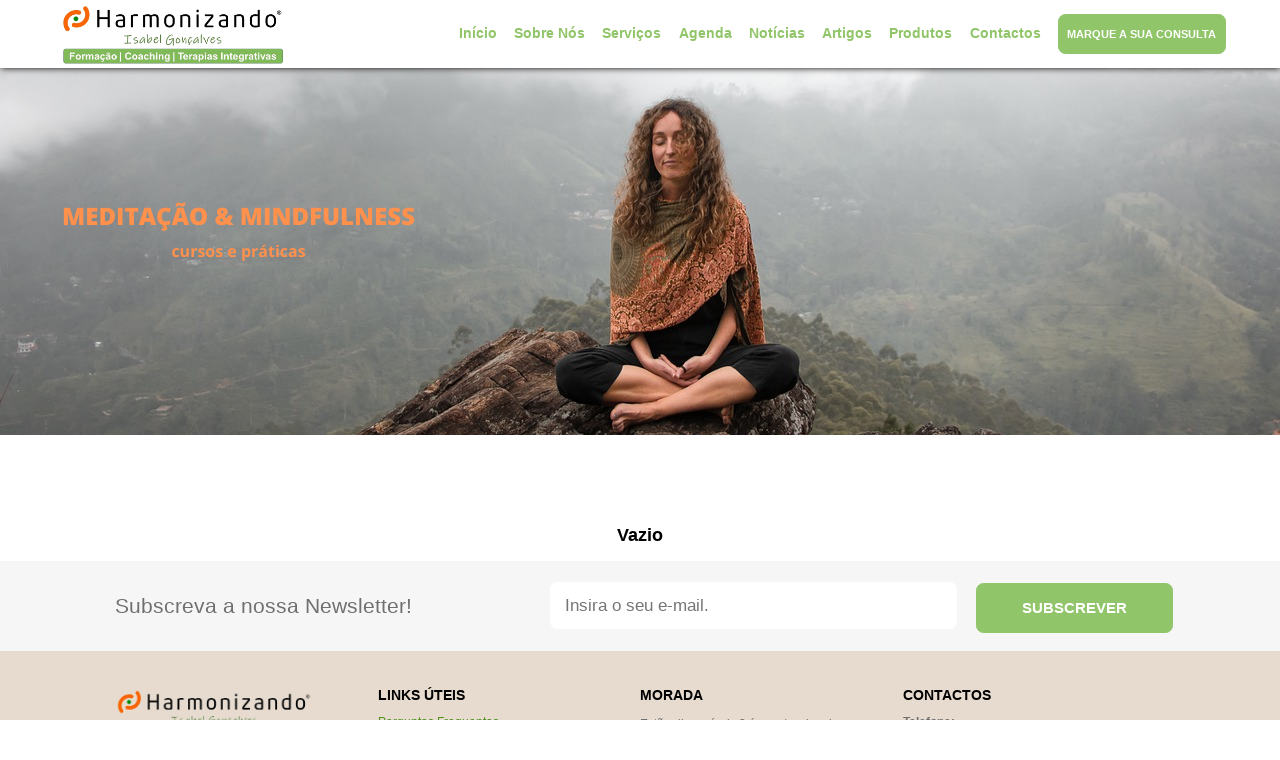

--- FILE ---
content_type: text/html; charset=UTF-8
request_url: https://www.harmonizando.com/servicos/academia/workshop-aprender-a-meditar-introducao-as-tecnicas-de-meditacao-e-mindfulness
body_size: 3637
content:

<!DOCTYPE HTML>
<!--[if lt IE 7]>      <html class="no-js lt-ie9 lt-ie8 lt-ie7" lang=""> <![endif]-->
<!--[if IE 7]>         <html class="no-js lt-ie9 lt-ie8" lang=""> <![endif]-->
<!--[if IE 8]>         <html class="no-js lt-ie9" lang=""> <![endif]-->
<!--[if gt IE 8]><!-->
<html class="no-js" lang="pt">
<!--<![endif]-->

<head>
    <meta charset="utf-8">
    <meta http-equiv="X-UA-Compatible" content="IE=edge,chrome=1">
    <meta name="viewport" content="width=device-width,initial-scale=1.0">
    <!-- <meta http-equiv="Cache-control" content="public"> -->
    <!-- <link rel="alternate" hreflang="pt" href="www.harmonizando.com"> -->
    <meta http-equiv="Content-Type" content="text/html; charset=UTF-8">

    
            <script src="https://www.google.com/recaptcha/api.js?onload=onloadCallback&render=explicit"></script>
    
    <link rel="shortcut icon" type="image/png" href="../../img/icon.ico" />
    <meta property="og:type" content="website" />
    <link rel="stylesheet" href="/css/dist/main.css?v=202208161225">
    <link rel="canonical" href="https://www.harmonizando.com/">

    <!-- Global site tag (gtag.js) - Google Analytics -->
    <script async src="https://www.googletagmanager.com/gtag/js?id=G-FQ1XM4R8TC"></script>
    <script>
    window.dataLayer = window.dataLayer || [];
    function gtag(){dataLayer.push(arguments);}
    gtag('js', new Date());

    gtag('config', 'G-FQ1XM4R8TC');
    </script>
</head>

<body data-area='servicos'>
    <script type="application/ld+json">
        {
            "@context": "https://schema.org",
            "@type": "LocalBusiness",
            "name": "Harmonizando",
            "image": "https://www.harmonizando.com/img/logo_1.png",
            "@id": "",
            "url": "https://www.harmonizando.com",
            "telephone": "(+351) 964 480 280",
            "address": {
                "@type": "PostalAddress",
                "streetAddress": "Av. de Palmela, 4",
                "addressLocality": "Poceirão",
                "postalCode": "2965-316",
                "addressCountry": "PT"
            },
            "geo": {
                "@type": "GeoCoordinates",
                "latitude": 38.633327,
                "longitude": -8.742758
            }
        }
    </script>

    <!--[if lt IE 8]>
            <p class="browserupgrade">You are using an <strong>outdated</strong> browser. Please <a href="http://browsehappy.com/">upgrade your browser</a> to improve your experience.</p>
        <![endif]-->
    <div id="app">
        <div id="loading">
            <div class="loader"></div>
        </div>

        <div class="menu-container">
            <div class="menu">
                <div class="brand">
                    <a href="/">
                        <img class='lazyload' data-src="../../img/logo_1.png" alt="Harmonizando Logo Header" />
                    </a>
                </div>
                <div class="menu-items">
                    <div class="menu-item">
                        <a href="/">Início</a>
                    </div>
                    <div class="menu-item">
                        <a href="/sobre-nos">Sobre Nós</a>
                    </div>
                    <div class="menu-item">
                        <a href="/servicos">Serviços</a>
                        <div class="menu-items-submenu">
                            <div class="menu-item-submenu">
                                <a href="/academia">Academia</a>
                            </div>
                            <div class="menu-item-submenu">
                                <a href="/">Clínica Holística</a>
                            </div>
                        </div>
                    </div>
                    <div class="menu-item">
                        <a href="/agenda">Agenda</a>
                    </div>
                    <div class="menu-item">
                        <a href="/noticias">Notícias</a>
                    </div>
                    <div class="menu-item">
                        <a href="/artigos">Artigos</a>
                    </div>
                    <div class="menu-item">
                        <a href="/produtos">Produtos</a>
                    </div>
                    <div class="menu-item">
                        <a href="/contactos">Contactos</a>
                    </div>
                    <div class="menu-item">
                        <a href="/marcar-consulta">
                            <div class="cta-wrapper">
                                <div class="cta">
                                    <div class="txt">Marque a sua consulta</div>
                                </div>
                            </div>
                        </a>
                    </div>
                </div>
            </div>

            <div class="menu-mobile">
                <div class="menu-btn">
                    <div>
                        <div class="line"></div>
                        <div class="line"></div>
                        <div class="line"></div>
                    </div>
                </div>
                <div class="brand">
                    <a href="/">
                        <img class='lazyload' data-src="../../img/logo_1.png" alt="Harmonizando Logo Header" />
                    </a>
                </div>
                <div class="menu-items">
                    <div class="menu-item">
                        <a href="/">Início</a>
                    </div>
                    <div class="menu-item">
                        <a href="/sobre-nos">Sobre Nós</a>
                    </div>
                    <div class="menu-item">
                        <a href="/servicos">Serviços</a>
                        <div class="menu-items-submenu">
                            <div class="menu-item-submenu">
                                <a href="/academia">Academia</a>
                            </div>
                            <div class="menu-item-submenu">
                                <a href="/">Clínica Holística</a>
                            </div>
                        </div>
                    </div>
                    <div class="menu-item">
                        <a href="/agenda">Agenda</a>
                    </div>
                    <div class="menu-item">
                        <a href="/noticias">Notícias</a>
                    </div>
                    <div class="menu-item">
                        <a href="/artigos">Artigos</a>
                    </div>
                    <div class="menu-item">
                        <a href="/produtos">Produtos</a>
                    </div>
                    <div class="menu-item">
                        <a href="/contactos">Contactos</a>
                    </div>
                    <div class="menu-item">
                        <a href="/marcar-consulta">
                            <div class="cta-wrapper">
                                <div class="cta">
                                    <div class="txt">Marque a sua consulta</div>
                                </div>
                            </div>
                        </a>
                    </div>
                </div>
            </div>
        </div>

        <div class="banner">
            <div class="images">
                
                                <div class='image'>
                                    <img width='1280' height='425' class='lazyload' data-src='https://www.harmonizando.com/docs/images/crop/20210312222955569171.png' alt='Meditacao ' />
                                </div>
                            
                                <div class='image'>
                                    <img width='1280' height='425' class='lazyload' data-src='https://www.harmonizando.com/docs/images/crop/20200819152233160393.png' alt='Imagem 1' />
                                </div>
                            
                                <div class='image'>
                                    <img width='1280' height='425' class='lazyload' data-src='https://www.harmonizando.com/docs/images/crop/20210312220612415221.png' alt='Desenvolvimento Pessoal ' />
                                </div>
                            
                                <div class='image'>
                                    <img width='1280' height='425' class='lazyload' data-src='https://www.harmonizando.com/docs/images/crop/20200819152216174485.png' alt='Imagem 2' />
                                </div>
                            
                                <div class='image'>
                                    <img width='1280' height='425' class='lazyload' data-src='https://www.harmonizando.com/docs/images/crop/20210313091255733517.png' alt='Kids Criancas' />
                                </div>
                            
                                <div class='image'>
                                    <img width='1280' height='425' class='lazyload' data-src='https://www.harmonizando.com/docs/images/crop/20200819152159126288.png' alt='Imagem 3' />
                                </div>
                            
                                <div class='image'>
                                    <img width='1280' height='425' class='lazyload' data-src='https://www.harmonizando.com/docs/images/crop/202103130008361022200.png' alt='Teens Jovens ' />
                                </div>
                            
                                <div class='image'>
                                    <img width='1280' height='425' class='lazyload' data-src='https://www.harmonizando.com/docs/images/crop/20210215221045180949.jpg' alt='Imagem 4' />
                                </div>
                            
                                <div class='image'>
                                    <img width='1280' height='425' class='lazyload' data-src='https://www.harmonizando.com/docs/images/crop/20210312225950931906.png' alt='Programas de Verao ' />
                                </div>
                            
                                <div class='image'>
                                    <img width='1280' height='425' class='lazyload' data-src='https://www.harmonizando.com/docs/images/crop/20200819152145110503.png' alt='Imagem 5' />
                                </div>
                            
                                <div class='image'>
                                    <img width='1280' height='425' class='lazyload' data-src='https://www.harmonizando.com/docs/images/crop/20210312234121823596.png' alt='Retiros ' />
                                </div>
                            
                                <div class='image'>
                                    <img width='1280' height='425' class='lazyload' data-src='https://www.harmonizando.com/docs/images/crop/20200819152128137605.png' alt='Imagem 6' />
                                </div>
                            
                                <div class='image'>
                                    <img width='1280' height='425' class='lazyload' data-src='https://www.harmonizando.com/docs/images/crop/202103131446361128437.png' alt='Hipnose Clinica' />
                                </div>
                            
                                <div class='image'>
                                    <img width='1280' height='425' class='lazyload' data-src='https://www.harmonizando.com/docs/images/crop/20200819152109152757.png' alt='Imagem 7' />
                                </div>
                            
                                <div class='image'>
                                    <img width='1280' height='425' class='lazyload' data-src='https://www.harmonizando.com/docs/images/crop/202103122152231358534.png' alt='Coaching ' />
                                </div>
                            
                                <div class='image'>
                                    <img width='1280' height='425' class='lazyload' data-src='https://www.harmonizando.com/docs/images/crop/20200819152051137968.png' alt='Imagem 8' />
                                </div>
                            
                                <div class='image'>
                                    <img width='1280' height='425' class='lazyload' data-src='https://www.harmonizando.com/docs/images/crop/20210312224726439241.png' alt='Constelacoes Familiares' />
                                </div>
                            
                                <div class='image'>
                                    <img width='1280' height='425' class='lazyload' data-src='https://www.harmonizando.com/docs/images/crop/20210216235013126258.jpg' alt='Imagem 9' />
                                </div>
                            
                                <div class='image'>
                                    <img width='1280' height='425' class='lazyload' data-src='https://www.harmonizando.com/docs/images/crop/20210312222849708997.png' alt='Magnified Healing' />
                                </div>
                            
                                <div class='image'>
                                    <img width='1280' height='425' class='lazyload' data-src='https://www.harmonizando.com/docs/images/crop/20210312212821421494.png' alt='Imagem 10' />
                                </div>
                            
                                <div class='image'>
                                    <img width='1280' height='425' class='lazyload' data-src='https://www.harmonizando.com/docs/images/crop/20210313091219257108.png' alt='Reiki' />
                                </div>
                            
                                <div class='image'>
                                    <img width='1280' height='425' class='lazyload' data-src='https://www.harmonizando.com/docs/images/crop/20210215223655159437.jpg' alt='Imagem 11' />
                                </div>
                            
                                <div class='image'>
                                    <img width='1280' height='425' class='lazyload' data-src='https://www.harmonizando.com/docs/images/crop/20210312230928955777.png' alt='Radiestesia ' />
                                </div>
                            
                                <div class='image'>
                                    <img width='1280' height='425' class='lazyload' data-src='https://www.harmonizando.com/docs/images/crop/20210109151420148144.jpg' alt='Imagem 12' />
                                </div>
                                        </div>
        </div>
<div class="temas-lista">
                        <h1></h1>                    
                        <div class="container">
                        <h2 style="text-align: center; width: 100%">
                            Vazio
                        </h2> 
                    </div>
                    </div>
                
        </div> <!-- app section close-->
        <div id="footer">
            <div class="newsletter">
                <div class="content">
                    <h1 class="copy">Subscreva a nossa Newsletter!</h1>
                    <form id="newsletterForm" class="form" @submit.prevent>
                        <div class="input">
                            <input type="email" name="email-newsletter" id="email-newsletter" placeholder="Insira o seu e-mail." />
                        </div>
                        <button class="cta-wrapper" form="newsletterForm">
                            <div class="cta">
                                <div class="txt">subscrever</div>
                            </div>
                        </button>
                    </form>
                </div>
            </div>
            <div class="footer">
                <div class="content">
                    <footer>
                        <div class="section">
                            <a href="/">
                                <img class='lazyload' data-src="../../img/logo_1.png" alt="Harmonizando Logo Footer" />
                            </a>

                            <ul class="links-site">
                                <li class="link">
                                    <a href="/sobre-nos">sobre nós</a>
                                </li>
                                <li class="link">
                                    <a href="/servicos">serviços</a>
                                </li>
                                <li class="link">
                                    <a href="/agenda">Agenda</a>
                                </li>
                                <li class="link">
                                    <a href="/marcar-consulta">marcar consulta</a>
                                </li>
                            </ul>
                        </div>
                        <div class="section">
                            <p>Links úteis</p>
                            <ul class="links-uteis">
                                <li class="link">
                                    <a href="/perguntas-frequentes">Perguntas Frequentes</a>
                                </li>
                                <li class="link">
                                    <a href="/politica-privacidade">Política de Privacidade</a>
                                </li>

                                                                        <li class="link">
                                            <a class="no-home" href="/#parceiros">Os nossos Parceiros</a>
                                        </li>
                                        <li class="link">
                                            <a class="no-home" href="/#associacoes">Associações e Representações</a>
                                        </li>
                                                                </ul>
                        </div>
                                                <div class="section">
                            <p>Morada</p>
                            <div style="color: #707070"><p><br></p><p>Estão disponíveis 3 áreas / meios de atendimento e formação:</p><p><b>1. Distrito
de Lisboa (presencial):</b></p><p>Edifício Bela Vista Office&nbsp;</p><p>Estr. de Paço de Arcos, 66-66A</p><p>2735-308 Agualva-Cacém</p><p><a href="https://www.google.com/maps/place//data=!4m2!3m1!1s0xd1ece3f3270f99b:0xe2e3d1ead158e655?sa=X&amp;ved=1t:8290&amp;ictx=111" target="_blank"></a></p><p> </p><p>GPS:&nbsp;38º45'51.12″N 9º18'22.61″O</p><p><br></p><p><b>2. Distrito
de Lisboa (presencial):&nbsp;</b></p><p>Seminário-Hotel da Torre da Aguilha</p><p>Quinta da Torre da Aguilha</p><p>2785-599 São Domingos de Rana</p><p>GPS:&nbsp;38.720710,-9.340151</p><p><br></p><p><b>3. Todo o Mundo (online):&nbsp;</b></p><p style=""><a target="_blank" href="https://www.google.com/search?q=clinica+bem+me+quer+montemor+o+novo&amp;rlz=1C1GCEA_enPT801PT801&amp;oq=Clinica+Bem+&amp;gs_lcrp=EgZjaHJvbWUqDAgBECMYJxiABBiKBTIGCAAQRRg5MgwIARAjGCcYgAQYigUyBwgCEAAYgAQyBwgDEAAYgAQyDQgEEC4YrwEYxwEYgAQyBwgFEAAYgAQyDQgGEC4YrwEYxwEYgAQyBwgHEAAYgAQyBwgIEAAYgAQyBwgJEAAYgATSAQg4NzA2ajBqN6gCALACAA&amp;sourceid=chrome&amp;ie=UTF-8#"></a>Plataforma Zoom.</p><p> </p></div>
                        </div>
                        <div class="section">
                            <p>Contactos</p>
                            <div>
                                <p>
                                    <span>Telefone:</span>
                                    <br />
                                    <a href="tel:(+351) 964 480 280" style="font-weight: 400; margin: 0">(+351) 964 480 280</a>
                                    <br />
                                    <span>E-mail:</span>
                                    <br />
                                    <a href="mailto:harmonizando@gmail.com">harmonizando@gmail.com</a>
                                </p>
                            </div>
                        </div>
                    </footer>
                    <p style="color: rgb(112, 112, 112); text-align: center; margin-bottom: 20px;">
                        Copyright &copy; 2026 Harmonizando - Todos os direitos reservados. |
                        Webdesign e desenvolvimento:
                        <a href="https://www.silviabaptista.com" target="_blank" rel="noreferrer">Sílvia Baptista</a>
                    </p>
                </div>
            </div>
        </div>


        <script src="https://code.jquery.com/jquery-3.5.1.min.js"></script>
        <script src="/js/main.js?v=2022"></script>
        <script src="/js/swiper.js?v=202208111417"></script>
        <script src="/js/stickyFooter.min.js"></script>
        <script src="/js/fade.min.js"></script>
        <script src="/js/lazysizes.min.js" async></script>

                    <script src="/js/recaptcha.js"></script>
                </body>

        </html>

--- FILE ---
content_type: text/html; charset=UTF-8
request_url: https://www.harmonizando.com/ajax/getSlideshow.php
body_size: 1405
content:
[{"home_slideshow_id":"41","home_slideshow_title":"Meditacao ","__images_id":"482","__images_title":"Banner_Meditacao","__images_file_original":"Banner_Meditacao.png","__images_file":"20210312222955569171.png","__images_scheme_key":"home_slideshow","__images_content_id":"41","__images_image_extra_checkbox":"0","__images_x":"0","__images_y":"0","__images_x2":"1280","__images_y2":"425","assortment_id":"1004","assortment_table":"home_slideshow","assortment_table_id":"41","assortment_position":"1"},{"home_slideshow_id":"1","home_slideshow_title":"Imagem 1","__images_id":"327","__images_title":"20200214121829487780","__images_file_original":"20200214121829487780.png","__images_file":"20200819152233160393.png","__images_scheme_key":"home_slideshow","__images_content_id":"1","__images_image_extra_checkbox":"0","__images_x":"0","__images_y":"0","__images_x2":"960","__images_y2":"325","assortment_id":"228","assortment_table":"home_slideshow","assortment_table_id":"1","assortment_position":"2"},{"home_slideshow_id":"36","home_slideshow_title":"Desenvolvimento Pessoal ","__images_id":"478","__images_title":"Banner_Dv-Pessoal","__images_file_original":"Banner_Dv-Pessoal.png","__images_file":"20210312220612415221.png","__images_scheme_key":"home_slideshow","__images_content_id":"36","__images_image_extra_checkbox":"0","__images_x":"0","__images_y":"0","__images_x2":"1280","__images_y2":"425","assortment_id":"984","assortment_table":"home_slideshow","assortment_table_id":"36","assortment_position":"3"},{"home_slideshow_id":"2","home_slideshow_title":"Imagem 2","__images_id":"326","__images_title":"20200214121847575086","__images_file_original":"20200214121847575086.png","__images_file":"20200819152216174485.png","__images_scheme_key":"home_slideshow","__images_content_id":"2","__images_image_extra_checkbox":"0","__images_x":"0","__images_y":"0","__images_x2":"960","__images_y2":"325","assortment_id":"230","assortment_table":"home_slideshow","assortment_table_id":"2","assortment_position":"4"},{"home_slideshow_id":"39","home_slideshow_title":"Kids Criancas","__images_id":"493","__images_title":"Banner_Criancas ","__images_file_original":"Banner_Criancas .png","__images_file":"20210313091255733517.png","__images_scheme_key":"home_slideshow","__images_content_id":"39","__images_image_extra_checkbox":"0","__images_x":"0","__images_y":"0","__images_x2":"1280","__images_y2":"425","assortment_id":"1000","assortment_table":"home_slideshow","assortment_table_id":"39","assortment_position":"5"},{"home_slideshow_id":"3","home_slideshow_title":"Imagem 3","__images_id":"325","__images_title":"20200214121928439942","__images_file_original":"20200214121928439942.png","__images_file":"20200819152159126288.png","__images_scheme_key":"home_slideshow","__images_content_id":"3","__images_image_extra_checkbox":"0","__images_x":"0","__images_y":"0","__images_x2":"960","__images_y2":"325","assortment_id":"232","assortment_table":"home_slideshow","assortment_table_id":"3","assortment_position":"6"},{"home_slideshow_id":"47","home_slideshow_title":"Teens Jovens ","__images_id":"491","__images_title":"Banner_Jovens","__images_file_original":"Banner_Jovens.png","__images_file":"202103130008361022200.png","__images_scheme_key":"home_slideshow","__images_content_id":"47","__images_image_extra_checkbox":"0","__images_x":"0","__images_y":"0","__images_x2":"1280","__images_y2":"425","assortment_id":"1019","assortment_table":"home_slideshow","assortment_table_id":"47","assortment_position":"7"},{"home_slideshow_id":"21","home_slideshow_title":"Imagem 4","__images_id":"405","__images_title":"Imagem 4","__images_file_original":"Imagem 4.jpg","__images_file":"20210215221045180949.jpg","__images_scheme_key":"home_slideshow","__images_content_id":"21","__images_image_extra_checkbox":"0","__images_x":"-1","__images_y":"85","__images_x2":"1278","__images_y2":"510","assortment_id":"860","assortment_table":"home_slideshow","assortment_table_id":"21","assortment_position":"8"},{"home_slideshow_id":"42","home_slideshow_title":"Programas de Verao ","__images_id":"486","__images_title":"Banner_Prog_Verao","__images_file_original":"Banner_Prog_Verao.png","__images_file":"20210312225950931906.png","__images_scheme_key":"home_slideshow","__images_content_id":"42","__images_image_extra_checkbox":"0","__images_x":"0","__images_y":"0","__images_x2":"1280","__images_y2":"425","assortment_id":"1008","assortment_table":"home_slideshow","assortment_table_id":"42","assortment_position":"9"},{"home_slideshow_id":"5","home_slideshow_title":"Imagem 5","__images_id":"324","__images_title":"20200214122036369486","__images_file_original":"20200214122036369486.png","__images_file":"20200819152145110503.png","__images_scheme_key":"home_slideshow","__images_content_id":"5","__images_image_extra_checkbox":"0","__images_x":"0","__images_y":"0","__images_x2":"960","__images_y2":"325","assortment_id":"236","assortment_table":"home_slideshow","assortment_table_id":"5","assortment_position":"10"},{"home_slideshow_id":"46","home_slideshow_title":"Retiros ","__images_id":"490","__images_title":"Banner_Retiros","__images_file_original":"Banner_Retiros.png","__images_file":"20210312234121823596.png","__images_scheme_key":"home_slideshow","__images_content_id":"46","__images_image_extra_checkbox":"0","__images_x":"0","__images_y":"0","__images_x2":"1280","__images_y2":"425","assortment_id":"1017","assortment_table":"home_slideshow","assortment_table_id":"46","assortment_position":"11"},{"home_slideshow_id":"6","home_slideshow_title":"Imagem 6","__images_id":"323","__images_title":"20200214122056446190","__images_file_original":"20200214122056446190.png","__images_file":"20200819152128137605.png","__images_scheme_key":"home_slideshow","__images_content_id":"6","__images_image_extra_checkbox":"0","__images_x":"0","__images_y":"0","__images_x2":"960","__images_y2":"325","assortment_id":"238","assortment_table":"home_slideshow","assortment_table_id":"6","assortment_position":"12"},{"home_slideshow_id":"35","home_slideshow_title":"Hipnose Clinica","__images_id":"494","__images_title":"Banner_Hipnoterapia","__images_file_original":"Banner_Hipnoterapia.png","__images_file":"202103131446361128437.png","__images_scheme_key":"home_slideshow","__images_content_id":"35","__images_image_extra_checkbox":"0","__images_x":"0","__images_y":"0","__images_x2":"1280","__images_y2":"425","assortment_id":"982","assortment_table":"home_slideshow","assortment_table_id":"35","assortment_position":"13"},{"home_slideshow_id":"7","home_slideshow_title":"Imagem 7","__images_id":"322","__images_title":"20200214122129534292","__images_file_original":"20200214122129534292.png","__images_file":"20200819152109152757.png","__images_scheme_key":"home_slideshow","__images_content_id":"7","__images_image_extra_checkbox":"0","__images_x":"0","__images_y":"0","__images_x2":"960","__images_y2":"325","assortment_id":"240","assortment_table":"home_slideshow","assortment_table_id":"7","assortment_position":"14"},{"home_slideshow_id":"37","home_slideshow_title":"Coaching ","__images_id":"476","__images_title":"Banner_Coaching","__images_file_original":"Banner_Coaching.png","__images_file":"202103122152231358534.png","__images_scheme_key":"home_slideshow","__images_content_id":"37","__images_image_extra_checkbox":"0","__images_x":"0","__images_y":"0","__images_x2":"1280","__images_y2":"425","assortment_id":"986","assortment_table":"home_slideshow","assortment_table_id":"37","assortment_position":"15"},{"home_slideshow_id":"8","home_slideshow_title":"Imagem 8","__images_id":"321","__images_title":"20200214122159419485","__images_file_original":"20200214122159419485.png","__images_file":"20200819152051137968.png","__images_scheme_key":"home_slideshow","__images_content_id":"8","__images_image_extra_checkbox":"0","__images_x":"0","__images_y":"0","__images_x2":"960","__images_y2":"325","assortment_id":"242","assortment_table":"home_slideshow","assortment_table_id":"8","assortment_position":"16"},{"home_slideshow_id":"38","home_slideshow_title":"Constelacoes Familiares","__images_id":"483","__images_title":"Banner_CFamiliares","__images_file_original":"Banner_CFamiliares.png","__images_file":"20210312224726439241.png","__images_scheme_key":"home_slideshow","__images_content_id":"38","__images_image_extra_checkbox":"0","__images_x":"0","__images_y":"0","__images_x2":"1280","__images_y2":"425","assortment_id":"996","assortment_table":"home_slideshow","assortment_table_id":"38","assortment_position":"17"},{"home_slideshow_id":"29","home_slideshow_title":"Imagem 9","__images_id":"430","__images_title":"Image 9","__images_file_original":"Image 9.jpg","__images_file":"20210216235013126258.jpg","__images_scheme_key":"home_slideshow","__images_content_id":"29","__images_image_extra_checkbox":"0","__images_x":"0","__images_y":"163","__images_x2":"1280","__images_y2":"589","assortment_id":"893","assortment_table":"home_slideshow","assortment_table_id":"29","assortment_position":"18"},{"home_slideshow_id":"40","home_slideshow_title":"Magnified Healing","__images_id":"481","__images_title":"Banner_M_Healing","__images_file_original":"Banner_M_Healing.png","__images_file":"20210312222849708997.png","__images_scheme_key":"home_slideshow","__images_content_id":"40","__images_image_extra_checkbox":"0","__images_x":"0","__images_y":"0","__images_x2":"1280","__images_y2":"425","assortment_id":"1002","assortment_table":"home_slideshow","assortment_table_id":"40","assortment_position":"19"},{"home_slideshow_id":"22","home_slideshow_title":"Imagem 10","__images_id":"475","__images_title":"Image 10","__images_file_original":"Image 10.png","__images_file":"20210312212821421494.png","__images_scheme_key":"home_slideshow","__images_content_id":"22","__images_image_extra_checkbox":"0","__images_x":"0","__images_y":"0","__images_x2":"1280","__images_y2":"425","assortment_id":"862","assortment_table":"home_slideshow","assortment_table_id":"22","assortment_position":"20"},{"home_slideshow_id":"45","home_slideshow_title":"Reiki","__images_id":"492","__images_title":"Banner_Reiki","__images_file_original":"Banner_Reiki.png","__images_file":"20210313091219257108.png","__images_scheme_key":"home_slideshow","__images_content_id":"45","__images_image_extra_checkbox":"0","__images_x":"0","__images_y":"0","__images_x2":"1280","__images_y2":"425","assortment_id":"1015","assortment_table":"home_slideshow","assortment_table_id":"45","assortment_position":"21"},{"home_slideshow_id":"23","home_slideshow_title":"Imagem 11","__images_id":"412","__images_title":"rsz_water_lilyshakujii_park_515247","__images_file_original":"rsz_water_lilyshakujii_park_515247.jpg","__images_file":"20210215223655159437.jpg","__images_scheme_key":"home_slideshow","__images_content_id":"23","__images_image_extra_checkbox":"0","__images_x":"0","__images_y":"157","__images_x2":"1279","__images_y2":"582","assortment_id":"864","assortment_table":"home_slideshow","assortment_table_id":"23","assortment_position":"22"},{"home_slideshow_id":"44","home_slideshow_title":"Radiestesia ","__images_id":"488","__images_title":"Banner_Radiestesia","__images_file_original":"Banner_Radiestesia.png","__images_file":"20210312230928955777.png","__images_scheme_key":"home_slideshow","__images_content_id":"44","__images_image_extra_checkbox":"0","__images_x":"0","__images_y":"0","__images_x2":"1280","__images_y2":"425","assortment_id":"1013","assortment_table":"home_slideshow","assortment_table_id":"44","assortment_position":"23"},{"home_slideshow_id":"11","home_slideshow_title":"Imagem 12","__images_id":"375","__images_title":"Webp.net-resizeimage (1)","__images_file_original":"Webp.net-resizeimage (1).jpg","__images_file":"20210109151420148144.jpg","__images_scheme_key":"home_slideshow","__images_content_id":"11","__images_image_extra_checkbox":"0","__images_x":"1","__images_y":"0","__images_x2":"1921","__images_y2":"450","assortment_id":"801","assortment_table":"home_slideshow","assortment_table_id":"11","assortment_position":"24"}]

--- FILE ---
content_type: text/css
request_url: https://www.harmonizando.com/css/dist/main.css?v=202208161225
body_size: 11917
content:
input::-webkit-outer-spin-button,
input::-webkit-inner-spin-button {
  -webkit-appearance: none;
  margin: 0;
}

input[type=number] {
  -moz-appearance: textfield;
}

p {
  margin: 0;
}

html,
body {
  font-family: "Tahoma", sans-serif;
  margin: 0;
  font-size: 14px;
  height: auto;
  overflow-y: hidden;
  overflow-x: hidden;
}
html.open,
body.open {
  overflow-y: hidden;
}
@media only screen and (max-width: 600px) {
  html,
body {
    font-size: 8px;
  }
}
@media only screen and (min-width: 600px) {
  html,
body {
    font-size: 9px;
  }
}
@media only screen and (min-width: 768px) {
  html,
body {
    font-size: 10px;
  }
}
@media only screen and (min-width: 992px) {
  html,
body {
    font-size: 12px;
  }
}
@media only screen and (min-width: 1200px) {
  html,
body {
    font-size: 12px;
  }
}
@media only screen and (min-width: 1920px) {
  html,
body {
    font-size: 14px;
  }
}
html a,
body a {
  text-decoration: none;
}

#app {
  height: auto;
  background-color: #fff;
  overflow: hidden;
}
#app > .container {
  padding: 0 130px;
}
#app > .container > div {
  max-width: 1920px;
  width: 100%;
  margin: auto;
}

.movement {
  position: relative;
  top: 70px;
  opacity: 0;
  transition: top 1s cubic-bezier(0.15, 0.37, 0.7, 1) 0s, opacity 0.4s linear 0.1s;
}
.movement.placed {
  top: 0;
  opacity: 1;
}
.movement:nth-child(2) {
  transition: top 1s cubic-bezier(0.15, 0.37, 0.7, 1) 0.2s, opacity 0.5s linear 0.2s;
}
.movement:nth-child(3) {
  transition: top 1s cubic-bezier(0.15, 0.37, 0.7, 1) 0.3s, opacity 0.6s linear 0.3s;
}
.movement:nth-child(4) {
  transition: top 1s cubic-bezier(0.15, 0.37, 0.7, 1) 0.4s, opacity 0.7s linear 0.4s;
}

.movement-delayed {
  position: relative;
  top: 70px;
  opacity: 0;
  transition: top 1s cubic-bezier(0.15, 0.37, 0.7, 1) 0s, opacity 0.4s linear 0.1s;
}
.movement-delayed.placed {
  top: 0;
  opacity: 1;
}

.lateral {
  position: relative;
  left: -100px;
  opacity: 0;
  transition: left 1s cubic-bezier(0.15, 0.37, 0.7, 1) 0s, opacity 0.4s linear 0.1s;
}
.lateral.placed {
  left: 0;
  opacity: 1;
}

.lateralR {
  position: relative;
  right: -100px;
  opacity: 0;
  transition: right 1s cubic-bezier(0.15, 0.37, 0.7, 1) 0s, opacity 0.4s linear 0.1s;
}
.lateralR.placed {
  right: 0;
  opacity: 1;
}

#loading {
  background-color: #e6dbce;
  font-size: 32px;
  height: 100vh;
  width: 100vw;
  z-index: 100000000000000020000;
  position: fixed;
}
#loading.fadeout {
  animation: fadeout 0.5s forwards;
}

.loader {
  position: absolute;
  border: 6px solid #fff;
  border-top: 6px solid #91c569;
  border-radius: 50%;
  width: 30px;
  height: 30px;
  animation: spin 1s linear infinite;
  left: calc(50% - 15px);
  top: calc(50% - 15px);
}

@keyframes spin {
  0% {
    transform: rotate(0deg);
  }
  100% {
    transform: rotate(360deg);
  }
}
@keyframes fadeout {
  to {
    opacity: 0;
    visibility: hidden;
  }
}
a {
  text-decoration: none;
  color: #707070;
}

a {
  text-decoration: none;
  color: #4d901a;
}

.menu-container {
  background-color: #fff;
  position: fixed;
  width: 100%;
  z-index: 9999;
  padding: 0;
  box-shadow: 0.0625rem 0rem 0.5625rem #000;
  top: 0;
}
.menu-container .menu {
  height: 5.625rem;
  display: flex;
  flex-direction: row;
  justify-content: space-between;
  align-items: center;
  margin: 0 8.125rem;
  background-color: #fff;
}
@media only screen and (min-width: 1200px) and (max-width: 1919px) {
  .menu-container .menu {
    margin: 0 5rem;
  }
}
@media only screen and (min-width: 992px) and (max-width: 1199px) {
  .menu-container .menu {
    margin: 0 3.75rem;
  }
}
@media only screen and (min-width: 768px) and (max-width: 991px) {
  .menu-container .menu {
    margin: 0 2.5rem;
  }
}
@media only screen and (max-width: 767px) {
  .menu-container .menu {
    display: none;
  }
}
.menu-container .menu .brand {
  height: 100%;
  display: flex;
}
.menu-container .menu .brand a {
  display: flex;
  align-items: center;
  color: #707070;
}
.menu-container .menu .brand a img {
  width: 18.75rem;
}
@media only screen and (min-width: 992px) and (max-width: 1919px) {
  .menu-container .menu .brand a img {
    width: 18.75rem;
  }
}
@media only screen and (min-width: 768px) and (max-width: 991px) {
  .menu-container .menu .brand a img {
    width: 18.75rem;
  }
}
@media only screen and (min-width: 600px) and (max-width: 767px) {
  .menu-container .menu .brand a img {
    width: 18.75rem;
  }
}
.menu-container .menu .menu-items {
  display: flex;
  flex-direction: row;
  max-width: 78.125rem;
  width: 100%;
  height: 100%;
  align-items: center;
  justify-content: space-between;
}
@media only screen and (min-width: 992px) and (max-width: 1919px) {
  .menu-container .menu .menu-items {
    max-width: 63.75rem;
  }
}
@media only screen and (min-width: 768px) and (max-width: 991px) {
  .menu-container .menu .menu-items {
    max-width: 51.25rem;
  }
}
@media only screen and (min-width: 600px) and (max-width: 767px) {
  .menu-container .menu .menu-items {
    max-width: 51.25rem;
  }
}
.menu-container .menu .menu-items .menu-item {
  height: 100%;
  margin: 0 1.25rem;
  display: flex;
  align-items: center;
}
@media only screen and (min-width: 992px) and (max-width: 1919px) {
  .menu-container .menu .menu-items .menu-item {
    margin: 0 0.3125rem;
  }
}
@media only screen and (min-width: 768px) and (max-width: 991px) {
  .menu-container .menu .menu-items .menu-item {
    margin: 0 0.3125rem;
  }
}
@media only screen and (min-width: 600px) and (max-width: 767px) {
  .menu-container .menu .menu-items .menu-item {
    margin: 0 0.3125rem;
  }
}
.menu-container .menu .menu-items .menu-item .menu-items-submenu {
  position: absolute;
  top: 5.625rem;
  width: 16.25rem;
  height: auto;
  background-color: #fff;
  margin-left: -1.25rem;
  display: none;
}
.menu-container .menu .menu-items .menu-item .menu-items-submenu .menu-item-submenu {
  height: 4.375rem;
  display: flex;
  align-items: center;
}
.menu-container .menu .menu-items .menu-item .menu-items-submenu .menu-item-submenu a {
  margin-left: 1.25rem;
  color: #91c569;
  font-weight: bold;
  transition: 0.5s;
}
.menu-container .menu .menu-items .menu-item .menu-items-submenu .menu-item-submenu a:hover {
  color: #fb6606;
}
.menu-container .menu .menu-items .menu-item a {
  font-size: 1.125rem;
  color: #91c569;
  font-weight: bold;
  transition: 0.5s;
}
.menu-container .menu .menu-items .menu-item a:hover {
  color: #fb6606;
}
@media only screen and (min-width: 992px) and (max-width: 1919px) {
  .menu-container .menu .menu-items .menu-item a {
    font-size: 1.125rem;
  }
}
@media only screen and (min-width: 768px) and (max-width: 991px) {
  .menu-container .menu .menu-items .menu-item a {
    font-size: 1rem;
  }
}
@media only screen and (min-width: 600px) and (max-width: 767px) {
  .menu-container .menu .menu-items .menu-item a {
    font-size: 1rem;
  }
}
.menu-container .menu .menu-items .menu-item .cta-wrapper .cta {
  width: 16.25rem;
  height: 3.125rem;
  background-color: #91c569;
  border: 1px solid #91c569;
  border-radius: 0.625rem;
  display: flex;
  align-items: center;
  justify-content: center;
  transition: 0.5s;
  cursor: pointer;
}
@media only screen and (min-width: 992px) and (max-width: 1919px) {
  .menu-container .menu .menu-items .menu-item .cta-wrapper .cta {
    max-width: 16.25rem;
    width: 100%;
    flex-wrap: wrap;
    padding: 0 0.3125rem;
  }
}
@media only screen and (min-width: 768px) and (max-width: 991px) {
  .menu-container .menu .menu-items .menu-item .cta-wrapper .cta {
    max-width: 16.25rem;
    width: 100%;
    flex-wrap: wrap;
    padding: 0 0.3125rem;
  }
}
@media only screen and (min-width: 600px) and (max-width: 767px) {
  .menu-container .menu .menu-items .menu-item .cta-wrapper .cta {
    max-width: 16.25rem;
    width: 100%;
    flex-wrap: wrap;
    padding: 0 0.3125rem;
  }
}
.menu-container .menu .menu-items .menu-item .cta-wrapper .cta .txt {
  color: #fff;
  font-weight: bold;
  font-size: 0.9375rem;
  text-transform: uppercase;
}
@media only screen and (min-width: 992px) and (max-width: 1919px) {
  .menu-container .menu .menu-items .menu-item .cta-wrapper .cta .txt {
    font-size: 0.875rem;
  }
}
@media only screen and (min-width: 768px) and (max-width: 991px) {
  .menu-container .menu .menu-items .menu-item .cta-wrapper .cta .txt {
    font-size: 0.875rem;
  }
}
@media only screen and (min-width: 600px) and (max-width: 767px) {
  .menu-container .menu .menu-items .menu-item .cta-wrapper .cta .txt {
    font-size: 0.875rem;
  }
}
.menu-container .menu .menu-items .menu-item .cta-wrapper .cta:hover {
  background-color: #fff;
  border: 1px solid #91c569;
  transition: 0.5s;
}
.menu-container .menu .menu-items .menu-item .cta-wrapper .cta:hover .txt {
  color: #91c569;
}
.menu-container .menu-mobile {
  height: 5.625rem;
  display: none;
  flex-direction: row;
  justify-content: space-between;
  align-items: center;
  margin: 0 1.25rem;
  background-color: #fff;
}
@media only screen and (max-width: 767px) {
  .menu-container .menu-mobile {
    display: flex;
  }
}
.menu-container .menu-mobile .brand {
  height: 100%;
  display: flex;
}
.menu-container .menu-mobile .brand a {
  display: flex;
  align-items: center;
}
.menu-container .menu-mobile .brand a img {
  width: 14.375rem;
}
.menu-container .menu-mobile .menu-btn {
  width: 20px;
  height: 20px;
  border-radius: 10px;
  padding: 10px 0;
  cursor: pointer;
}
.menu-container .menu-mobile .menu-btn div {
  width: 100%;
  height: 100%;
  display: flex;
  flex-direction: column;
  justify-content: space-around;
}
.menu-container .menu-mobile .menu-btn div .line {
  width: 100%;
  height: 1px;
  background-color: #000;
}
.menu-container .menu-mobile .menu-items {
  display: flex;
  flex-direction: row;
  justify-content: flex-start;
  position: absolute;
  top: 5.625rem;
  left: -100%;
  background-color: #fff;
  width: 100%;
  height: auto;
  flex-direction: column;
  align-items: flex-start;
  z-index: -1;
}
.menu-container .menu-mobile .menu-items.open {
  left: 0%;
}
.menu-container .menu-mobile .menu-items .menu-item {
  height: 100%;
  display: flex;
  align-items: center;
  width: 100%;
  height: 6.25rem;
  border-bottom: 1px solid #d9d9d9;
  justify-content: center;
}
.menu-container .menu-mobile .menu-items .menu-item:last-child {
  border-bottom: 0;
}
.menu-container .menu-mobile .menu-items .menu-item a {
  font-size: 1.625rem;
  margin: 10px 0;
  margin-left: 1.25rem;
  width: 100%;
  text-align: center;
  justify-content: center;
  display: flex;
  color: #91c569;
  font-weight: bold;
}
.menu-container .menu-mobile .menu-items .menu-item .cta-wrapper .cta {
  width: 20rem;
  height: 4.375rem;
  background-color: #91c569;
  border-radius: 0.625rem;
  display: flex;
  align-items: center;
  justify-content: center;
  padding: 0 0.3125rem;
  flex-wrap: wrap;
}
.menu-container .menu-mobile .menu-items .menu-item .cta-wrapper .cta .txt {
  color: #fff;
  font-weight: bold;
  font-size: 1.25rem;
  text-transform: uppercase;
}
.menu-container .menu-mobile .menu-items .menu-item .menu-items-submenu {
  position: absolute;
  top: 5.625rem;
  width: 16.25rem;
  height: auto;
  background-color: #fff;
  margin-left: -1.25rem;
  display: none;
}
.menu-container .menu-mobile .menu-items .menu-item .menu-items-submenu .menu-item-submenu {
  height: 4.375rem;
  display: flex;
  align-items: center;
}
.menu-container .menu-mobile .menu-items .menu-item .menu-items-submenu .menu-item-submenu a {
  margin-left: 1.25rem;
}

.banner {
  margin-top: 5.625rem;
  height: 30.625rem;
  background-color: #ffffff;
  display: flex;
  flex-direction: row;
  align-items: center;
  justify-content: center;
}
@media only screen and (max-width: 768px) {
  .banner {
    height: 11.875rem;
  }
}
.banner .images {
  width: 100%;
  height: 100%;
  position: relative;
}
.banner .images .image {
  position: absolute;
  width: 100%;
  height: 100%;
  overflow: hidden;
  display: flex;
  align-items: center;
  justify-content: center;
}
.banner .images .image img {
  width: 100%;
  height: auto;
}

#footer {
  position: relative;
}
#footer.stikybottom {
  position: fixed;
  bottom: 0;
  left: 0;
  right: 0;
}
#footer .newsletter {
  height: 7.5rem;
  padding: 0 8.125rem;
  background-color: #f6f6f6;
  display: flex;
  align-items: center;
  justify-content: center;
}
@media only screen and (min-width: 1200px) and (max-width: 1919px) {
  #footer .newsletter {
    padding: 0 5rem;
  }
}
@media only screen and (min-width: 992px) and (max-width: 1199px) {
  #footer .newsletter {
    padding: 0 3.75rem;
  }
}
@media only screen and (min-width: 768px) and (max-width: 991px) {
  #footer .newsletter {
    padding: 0 2.5rem;
  }
}
@media only screen and (max-width: 767px) {
  #footer .newsletter {
    padding: 0 1.25rem;
  }
}
#footer .newsletter .content {
  position: relative;
  max-width: 87.5rem;
  width: 100%;
  margin: auto;
  display: flex;
  flex-direction: row;
  justify-content: space-between;
  align-items: center;
}
#footer .newsletter .content .copy {
  font-size: 1.75rem;
  color: #707070;
  font-weight: 400;
}
@media only screen and (min-width: 600px) and (max-width: 767px) {
  #footer .newsletter .content .copy {
    font-size: 1.5rem;
  }
}
@media only screen and (max-width: 600px) {
  #footer .newsletter .content .copy {
    font-size: 1.25rem;
  }
}
#footer .newsletter .content .form {
  display: flex;
  justify-content: space-between;
  max-width: 51.25rem;
  width: 100%;
}
#footer .newsletter .content .form .input {
  display: flex;
}
@media only screen and (max-width: 767px) {
  #footer .newsletter .content .form .input {
    width: 100%;
  }
}
#footer .newsletter .content .form .input input {
  width: 32.5rem;
  height: 3.75rem;
  border-radius: 0.625rem;
  border: none;
  font-size: 1.375rem;
  padding-left: 1.25rem;
}
@media only screen and (max-width: 767px) {
  #footer .newsletter .content .form .input input {
    width: 100%;
  }
}
#footer .newsletter .content .form .input input:focus {
  outline: none !important;
}
#footer .newsletter .content .form .input input.error::-webkit-input-placeholder {
  color: red;
}
#footer .newsletter .content .form .input input.error:focus {
  outline: none !important;
  border: 0.0625rem solid red;
  box-shadow: 0 0 0.625rem #719ece;
}
#footer .newsletter .content .form .cta-wrapper {
  width: 16.25rem;
  height: 4.0625rem;
  cursor: pointer;
  border: none;
  background: none;
  font-size: 1.25rem;
  font-family: "Segoe UI", Tahoma, Geneva, Verdana, sans-serif;
}
@media only screen and (max-width: 767px) {
  #footer .newsletter .content .form .cta-wrapper {
    width: 13.75rem;
  }
}
#footer .newsletter .content .form .cta-wrapper:focus {
  outline: none;
}
#footer .newsletter .content .form .cta-wrapper .cta {
  width: 16.25rem;
  height: 4.0625rem;
  background-color: #91c569;
  border: 1px solid #91c569;
  border-radius: 0.625rem;
  display: flex;
  align-items: center;
  justify-content: center;
  transition: 0.5s;
}
@media only screen and (max-width: 767px) {
  #footer .newsletter .content .form .cta-wrapper .cta {
    max-width: 9.375rem;
  }
}
#footer .newsletter .content .form .cta-wrapper .cta .txt {
  text-transform: uppercase;
  color: #fff;
  font-weight: bold;
}
#footer .newsletter .content .form .cta-wrapper .cta:hover {
  background-color: #fff;
  border: 1px solid #91c569;
  transition: 0.5s;
}
#footer .newsletter .content .form .cta-wrapper .cta:hover .txt {
  color: #91c569;
}

.footer {
  height: auto;
  padding: 0 8.125rem;
  background-color: #e6dbce;
}
@media only screen and (min-width: 1200px) and (max-width: 1919px) {
  .footer {
    padding: 0 5rem;
  }
}
@media only screen and (min-width: 992px) and (max-width: 1199px) {
  .footer {
    padding: 0 3.75rem;
    height: auto;
  }
}
@media only screen and (min-width: 768px) and (max-width: 991px) {
  .footer {
    padding: 0 2.5rem;
    height: auto;
  }
}
@media only screen and (max-width: 767px) {
  .footer {
    padding: 0 1.25rem;
    height: auto;
  }
}
.footer .content {
  position: relative;
  max-width: 87.5rem;
  width: 100%;
  margin: auto;
  display: flex;
  flex-direction: column;
  justify-content: space-between;
}
.footer .content footer {
  margin: 3.125rem 0;
  display: flex;
  flex-direction: row;
  justify-content: space-between;
  align-items: flex-start;
}
@media only screen and (max-width: 600px) {
  .footer .content footer {
    flex-direction: row;
    height: auto;
    flex-wrap: wrap;
  }
}
.footer .content footer .section {
  width: 25%;
  margin-right: 1.25rem;
}
@media only screen and (max-width: 600px) {
  .footer .content footer .section {
    width: 47%;
  }
}
.footer .content footer .section > a img {
  width: 80%;
}
.footer .content footer .section > p {
  text-transform: uppercase;
  font-size: 1.125rem;
  font-weight: bold;
  color: #000000;
}
.footer .content footer .section .links-site {
  padding: 0;
}
.footer .content footer .section .links-site .link {
  list-style: none;
  text-transform: uppercase;
  font-size: 1rem;
  font-weight: bold;
  margin-bottom: 0.9375rem;
}
.footer .content footer .section .links-site .link a {
  color: #000000;
}
.footer .content footer .section .links-uteis {
  padding: 0;
}
.footer .content footer .section .links-uteis .link {
  list-style: none;
  font-size: 1rem;
  margin-bottom: 0.9375rem;
  cursor: pointer;
}
.footer .content footer .section > div p {
  color: #707070;
  font-size: 1rem;
}
.footer .content footer .section > div p span {
  font-weight: bold;
  display: inline-block;
  margin-top: 0.9375rem;
}

.about-home {
  height: 43.75rem;
  display: flex;
  flex-direction: row;
  padding: 0 8.125rem;
}
@media only screen and (min-width: 1200px) and (max-width: 1919px) {
  .about-home {
    padding: 0 5rem;
  }
}
@media only screen and (min-width: 992px) and (max-width: 1199px) {
  .about-home {
    padding: 0 3.75rem;
    height: auto;
  }
}
@media only screen and (min-width: 768px) and (max-width: 991px) {
  .about-home {
    padding: 0 2.5rem;
    height: auto;
  }
}
@media only screen and (min-width: 600px) and (max-width: 767px) {
  .about-home {
    padding: 0 1.25rem;
    height: auto;
  }
}
@media only screen and (max-width: 599px) {
  .about-home {
    padding: 0 1.25rem;
    height: auto;
  }
}
.about-home .content {
  position: relative;
  max-width: 87.5rem;
  width: 100%;
  margin: 5rem auto;
  display: flex;
  flex-direction: column;
  justify-content: space-between;
}
@media only screen and (min-width: 992px) and (max-width: 1199px) {
  .about-home .content {
    margin: 0 auto;
  }
}
@media only screen and (min-width: 768px) and (max-width: 991px) {
  .about-home .content {
    margin: 0 auto;
  }
}
@media only screen and (min-width: 600px) and (max-width: 767px) {
  .about-home .content {
    margin: 0 auto;
  }
}
@media only screen and (max-width: 599px) {
  .about-home .content {
    margin: 0 auto;
  }
}
.about-home .content .row {
  height: 100%;
  display: flex;
}
@media only screen and (min-width: 1200px) and (max-width: 1919px) {
  .about-home .content .row {
    height: 100%;
  }
}
@media only screen and (min-width: 992px) and (max-width: 1199px) {
  .about-home .content .row {
    display: flex;
    height: 100%;
  }
}
@media only screen and (min-width: 768px) and (max-width: 991px) {
  .about-home .content .row {
    display: flex;
    height: 100%;
  }
}
@media only screen and (min-width: 600px) and (max-width: 767px) {
  .about-home .content .row {
    display: flex;
    height: 100%;
  }
}
@media only screen and (max-width: 599px) {
  .about-home .content .row {
    display: flex;
    height: 100%;
    flex-direction: column;
  }
}
.about-home .content .left {
  width: 38.9375rem;
  height: 33.6875rem;
  background-color: transparent;
  position: absolute;
  left: 0;
  top: 50%;
  transform: translateY(-50%);
  overflow: hidden;
  display: flex;
  align-items: center;
  justify-content: center;
}
@media only screen and (min-width: 992px) and (max-width: 1199px) {
  .about-home .content .left {
    position: relative;
    width: 100%;
    margin: 2.5rem 2.5rem 2.5rem 0;
  }
}
@media only screen and (min-width: 768px) and (max-width: 991px) {
  .about-home .content .left {
    position: relative;
    width: 100%;
    margin: 2.5rem 2.5rem 2.5rem 0;
  }
}
@media only screen and (min-width: 600px) and (max-width: 767px) {
  .about-home .content .left {
    position: relative;
    width: 100%;
    margin: 2.5rem 2.5rem 2.5rem 0;
  }
}
@media only screen and (max-width: 599px) {
  .about-home .content .left {
    position: relative;
    width: 100%;
    margin: 2.5rem 0rem 2.5rem 0;
    height: auto;    
    top: unset;
    height: auto;
    left: unset;
    transform: translateY(0);
  }
}
.about-home .content .left img {
  width: 100%;
  height: auto;
}
.about-home .content .right {
  position: absolute;
  width: 45rem;
  height: auto;
  background-color: #fafafa;
  border-radius: 0.625rem;
  box-shadow: 0.625rem 0.6875rem 1.0625rem rgba(0, 0, 0, 0.1);
  top: 50%;
  transform: translateY(-50%);
  right: 0;
  padding: 2.5rem 3.75rem;
}
@media only screen and (min-width: 1200px) and (max-width: 1919px) {
  .about-home .content .right {
    max-width: 37.5rem;
    width: 100%;
    height: auto;
  }
}
@media only screen and (min-width: 992px) and (max-width: 1199px) {
  .about-home .content .right {
    position: relative;
    width: 100%;
    background-color: #fff;
    border-radius: 0;
    padding: 0;
    box-shadow: none;
    margin: 0;
    height: 100%;
    max-height: 18.75rem;
  }
}
@media only screen and (min-width: 768px) and (max-width: 991px) {
  .about-home .content .right {
    position: relative;
    width: 100%;
    background-color: #fff;
    border-radius: 0;
    padding: 0;
    box-shadow: none;
    margin: 0;
    height: 100%;
    max-height: 18.75rem;
  }
}
@media only screen and (min-width: 600px) and (max-width: 767px) {
  .about-home .content .right {
    position: relative;
    width: 100%;
    height: 100%;
    background-color: #fff;
    border-radius: 0;
    padding: 0;
    box-shadow: none;
    margin: 0;
    height: 100%;
    max-height: 18.75rem;
  }
}
@media only screen and (max-width: 599px) {
  .about-home .content .right {
    position: relative;
    width: 100%;
    height: auto;
    background-color: #fff;
    border-radius: 0;
    padding: 0;
    box-shadow: none;
    /* top: 0; */
    margin: auto;
    margin-bottom: 2.5rem;
    height: auto;    
    top: unset;
    height: auto;
    left: unset;
    transform: translateY(0);
  }
}
.about-home .content .right .copy {
  height: 100%;
  display: flex;
  flex-direction: column;
  justify-content: space-between;
}
@media only screen and (max-width: 767px) {
  .about-home .content .right .copy {
    justify-content: center;
    align-items: center;
  }
}
.about-home .content .right .copy .title {
  font-size: 2rem;
  color: #707070;
  margin-bottom: 0.625rem;
  font-weight: 400;
}
.about-home .content .right .copy .text {
  font-size: 1rem;
  color: #707070;
  line-height: 1.5em;
}
@media only screen and (max-width: 599px) {
  .about-home .content .right .copy .text {
    line-height: 1.1em;
    text-align: center;
  }
}
.about-home .content .right .copy .cta-wrapper {
  width: 10.625rem;
  margin-top: 0.625rem;
  align-self: flex-end;
}
@media only screen and (max-width: 1199px) {
  .about-home .content .right .copy .cta-wrapper {
    align-self: flex-start;
  }
}
@media only screen and (max-width: 599px) {
  .about-home .content .right .copy .cta-wrapper {
    align-self: center;
  }
}
.about-home .content .right .copy .cta-wrapper .cta {
  width: 10.625rem;
  height: 3.125rem;
  border-radius: 0.625rem;
  background-color: #91c569;
  border: 1px solid #91c569;
  display: flex;
  align-items: center;
  justify-content: center;
  transition: 0.5s;
  cursor: pointer;
}
.about-home .content .right .copy .cta-wrapper .cta .txt {
  font-size: 1rem;
  color: #fff;
}
.about-home .content .right .copy .cta-wrapper .cta:hover {
  background-color: #fff;
  border: 1px solid #91c569;
  transition: 0.5s;
}
.about-home .content .right .copy .cta-wrapper .cta:hover .txt {
  color: #91c569;
}

.servicos-home {
  height: 37.5rem;
  display: flex;
  flex-direction: row;
  padding: 0 8.125rem;
  background-color: #fafafa;
}
@media only screen and (min-width: 1200px) and (max-width: 1919px) {
  .servicos-home {
    padding: 0 5rem;
  }
}
@media only screen and (min-width: 992px) and (max-width: 1199px) {
  .servicos-home {
    padding: 0 3.75rem;
  }
}
@media only screen and (min-width: 768px) and (max-width: 991px) {
  .servicos-home {
    padding: 0 3.75rem;
  }
}
@media only screen and (max-width: 767px) {
  .servicos-home {
    padding: 0 1.25rem;
    height: auto;
  }
}
.servicos-home .content {
  position: relative;
  max-width: 87.5rem;
  width: 100%;
  margin: 5rem auto;
  display: flex;
  flex-direction: column;
  justify-content: space-between;
}
@media only screen and (max-width: 767px) {
  .servicos-home .content {
    margin: 2.5rem auto;
  }
}
.servicos-home .content .title {
  font-size: 2rem;
  color: #707070;
  text-align: center;
  font-weight: 400;
}
.servicos-home .content .items {
  display: flex;
  justify-content: space-between;
}
@media only screen and (max-width: 599px) {
  .servicos-home .content .items {
    flex-direction: column;
    align-items: center;
  }
}
.servicos-home .content .items .item {
  display: flex;
  flex-direction: column;
  justify-content: space-between;
  width: 26.25rem;
  height: auto;
  align-items: center;
}
@media only screen and (max-width: 1919px) {
  .servicos-home .content .items .item {
    align-items: center;
    width: 50%;
  }
}
@media only screen and (max-width: 599px) {
  .servicos-home .content .items .item {
    width: 100%;
    height: 100%;
    margin-bottom: 2.5rem;
  }
}
.servicos-home .content .items .item .subtitle {
  display: flex;
  flex-direction: column;
  justify-content: flex-start;
  align-items: center;
}
.servicos-home .content .items .item .subtitle .icon {
  width: 5.4375rem;
  height: 5.4375rem;
  background-color: #fff;
  border-radius: 50%;
  overflow: hidden;
  display: flex;
  align-items: center;
  justify-content: center;
}
.servicos-home .content .items .item .subtitle .icon img {
  height: 100%;
}
.servicos-home .content .items .item .subtitle .txt {
  font-size: 1.75rem;
  color: #707070;
  margin-bottom: 0.9375rem;
  font-weight: 400;
}
.servicos-home .content .items .item .copy {
  color: #707070;
  font-size: 1rem;
  line-height: 1.5em;
  height: 9.375rem;
  overflow: hidden;
  text-align: center;
  margin-bottom: 0.9375rem;
}
@media only screen and (max-width: 1919px) {
  .servicos-home .content .items .item .copy {
    text-align: center;
  }
}
@media only screen and (max-width: 599px) {
  .servicos-home .content .items .item .copy {
    height: 100%;
  }
}
.servicos-home .content .items .item .copy > p {
  margin: 0;
}
@media only screen and (max-width: 599px) {
  .servicos-home .content .items .item .cta-wrapper {
    margin-top: 1.25rem;
  }
}
.servicos-home .content .items .item .cta-wrapper .cta {
  width: 10.625rem;
  height: 3.125rem;
  background-color: #91c569;
  border: 1px solid #91c569;
  display: flex;
  align-items: center;
  justify-content: center;
  border-radius: 0.625rem;
  transition: 0.5s;
  cursor: pointer;
}
.servicos-home .content .items .item .cta-wrapper .cta .txt {
  color: #fff;
  font-size: 1rem;
}
.servicos-home .content .items .item .cta-wrapper .cta:hover {
  background-color: #fff;
  border: 1px solid #91c569;
  transition: 0.5s;
}
.servicos-home .content .items .item .cta-wrapper .cta:hover .txt {
  color: #91c569;
}

.destaques {
  /* height: 37.5rem;
  height: auto;
  display: flex;
  flex-direction: row;
  padding: 0 8.125rem; */
  height: 47.5rem;
  display: flex;
  flex-direction: row;
  padding: 0 8.125rem;
  position: relative;
}
@media only screen and (min-width: 1200px) and (max-width: 1919px) {
  .destaques {
    padding: 0 5rem;
  }
}
@media only screen and (min-width: 992px) and (max-width: 1199px) {
  .destaques {
    padding: 0 3.75rem;
  }
}
@media only screen and (min-width: 768px) and (max-width: 991px) {
  .destaques {
    padding: 0 2.5rem;
  }
}
@media only screen and (max-width: 767px) {
  .destaques {
    padding: 0 1.25rem;
    /* height: auto; */
    height: 63.5rem;
  }
}
.destaques .content {
  /* position: relative;
  max-width: 87.5rem;
  width: 100%;
  margin: 5rem auto;
  display: flex;
  flex-direction: column;
  justify-content: space-between; */
  position: relative;
  max-width: 87.5rem;
  width: 100%;
  margin: 5rem auto;
  margin-top: 1rem;
  display: flex;
  flex-direction: column;
  justify-content: space-between;
  align-items: center;
  background: rgb(255,255,255);
  background-image: radial-gradient(circle, rgba(255,255,255,0) 50%, rgba(255,255,255,1) 100%);
  overflow: hidden;
/* padding: 0 40px; */
}
.destaques .content .row {
  /* height: 100%;
  display: flex;
  justify-content: space-between;
  flex-wrap: wrap; */
  height: 32rem;
  display: flex;
  justify-content: space-between;
  /* flex-wrap: wrap; */
  width: auto;
  overflow: hidden;
  position: absolute;
  /* margin-top: 70px; */
  transition: .5s;
}
@media only screen and (max-width: 600px) {
  .destaques .content .row {
    /* flex-direction: column;
    flex-wrap: nowrap; */
    height: 47rem;
  }
}
#destaques-slider {
  width: 90%; 
  height: 100%; 
  position: relative; 
  overflow: hidden;
}
@media only screen and (max-width: 768px) {
  #destaques-slider {
    width: 80%;
  }
}
.destaques .content .row .destaque {
  width: 22rem;
  height: auto;
  display: flex;
  flex-direction: column;
  justify-content: space-between;
  align-items: center;
  border-radius: 0.625rem;
  margin-top: 2.5rem;
  /* margin-right: 40px; */
  padding: 0 20px;
}
.destaques .content .row .destaque:first-of-type {
  padding-left: 20px !important;
}
@media only screen and (max-width: 768px) {
  .destaques .content .row .destaque:first-of-type {
    padding-left: 0px !important;
  }
}
.destaques .content .row .destaque:last-of-type {
  padding-right: 20px !important;
}
@media only screen and (max-width: 768px) {
  .destaques .content .row .destaque:last-of-type {
    padding-right: 0px !important;
  }
}
@media only screen and (min-width: 992px) and (max-width: 1199px) {
  .destaques .content .row .destaque {
    width: 21.875rem;
  }
}
@media only screen and (min-width: 768px) and (max-width: 991px) {
  .destaques .content .row .destaque {
    width: 21.875rem;
  }
}
@media only screen and (min-width: 600px) and (max-width: 767px) {
  .destaques .content .row .destaque {
    width: 20.625rem;
  }
}
@media only screen and (max-width: 600px) {
  .destaques .content .row .destaque {
    width: 100%;
    background-color: #fff;
    margin-bottom: 2.5rem;
  }
}
.destaques .content .row .destaque .imagem {
  width: 100%;
  height: 17.75rem;
  background-color: #f3f3f3;
  border-radius: 0.625rem 0.625rem 0 0;
  overflow: hidden;
  display: flex;
  align-items: center;
  justify-content: center;
}
@media only screen and (max-width: 600px) {
  .destaques .content .row .destaque .imagem {
    background-color: #fff;
    height: 100%;
  }
}
.destaques .content .row .destaque .imagem img {
  height: auto;
  width: 130%;
  border-radius: 0.625rem 0.625rem 0 0;
}
.destaques .content .row .destaque .bottom {
  display: flex;
  flex-direction: column;
  align-items: center;
  justify-content: space-around;
  height: 40%;
  width: 100%;
  background-color: #eaeaea;
  border-radius: 0 0 0.625rem 0.625rem;
}
.destaques .content .row .destaque .bottom .title {
  font-size: 1.125rem;
  padding: 0.9375rem;
}
.destaques .content .row .destaque .bottom a {
  padding: 0.625rem;
}
.destaques .content .row .destaque .bottom .cta-wrapper .cta {
  width: 16.25rem;
  height: 3.125rem;
  display: flex;
  align-items: center;
  justify-content: center;
  background-color: #91c569;
  border: 1px solid #91c569;
  border-radius: 0.625rem;
  transition: 0.5s;
  cursor: pointer;
}
@media only screen and (max-width: 600px) {
  .destaques .content .row .destaque .bottom .cta-wrapper .cta {
    width: 12.5rem;
  }
}
.destaques .content .row .destaque .bottom .cta-wrapper .cta .txt {
  color: #fff;
  text-transform: uppercase;
  font-size: 0.875rem;
}
.destaques .content .row .destaque .bottom .cta-wrapper .cta:hover {
  background-color: #fff;
  border: 1px solid #91c569;
  transition: 0.5s;
}
.destaques .content .row .destaque .bottom .cta-wrapper .cta:hover .txt {
  color: #91c569;
}

.destaques .content .arrows {
	position: absolute;
	top: 50%;
	transform: translateY(-50%);
	width: 100%;
}

.destaques .content .arrows .nav {
	/* color: #fff;
	font-size: 50px; */
	position: absolute;
	cursor: pointer;
}

.destaques .content .arrows .nav>svg {
	fill: #000;
	width: 40px;
	height: 40px;
	transition: .5s;
}

.destaques .content .arrows .nav.prev {
	left: -5px;
	transform: rotate(180deg);
}

.destaques .content .arrows .nav.next {
	right: -5px;
}

.destaques .content .arrows .nav:hover>svg {
	fill: rgba(0, 0, 0, .5);
}

.contactos-home {
  height: 17.1875rem;
  display: flex;
  flex-direction: row;
  padding: 0 8.125rem;
  background-color: #f6f6f6;
}
@media only screen and (min-width: 1200px) and (max-width: 1919px) {
  .contactos-home {
    padding: 0 5rem;
  }
}
@media only screen and (min-width: 992px) and (max-width: 1199px) {
  .contactos-home {
    padding: 0 3.75rem;
    height: 14.0625rem;
  }
}
@media only screen and (min-width: 768px) and (max-width: 991px) {
  .contactos-home {
    padding: 0 2.5rem;
    height: 14.0625rem;
  }
}
@media only screen and (min-width: 600px) and (max-width: 767px) {
  .contactos-home {
    padding: 0 1.25rem;
    height: 14.0625rem;
  }
}
@media only screen and (max-width: 600px) {
  .contactos-home {
    padding: 0 1.25rem;
    height: 14.0625rem;
  }
}
.contactos-home .content {
  position: relative;
  max-width: 87.5rem;
  width: 100%;
  margin: 3.75rem auto;
  display: flex;
  flex-direction: column;
  justify-content: space-between;
  align-items: center;
}
@media only screen and (min-width: 992px) and (max-width: 1199px) {
  .contactos-home .content {
    margin: 2.5rem auto;
  }
}
@media only screen and (min-width: 768px) and (max-width: 991px) {
  .contactos-home .content {
    margin: 2.5rem auto;
  }
}
@media only screen and (min-width: 600px) and (max-width: 767px) {
  .contactos-home .content {
    margin: 2.5rem auto;
  }
}
@media only screen and (max-width: 600px) {
  .contactos-home .content {
    margin: 2.5rem auto;
  }
}
.contactos-home .content .row {
  max-width: 55rem;
  width: 100%;
}
.contactos-home .content .row .title {
  font-size: 2rem;
  color: #707070;
  text-align: center;
  font-weight: 400;
}
@media only screen and (max-width: 600px) {
  .contactos-home .content .row .title {
    font-size: 1.75rem;
    margin-bottom: 0.625rem;
  }
}
.contactos-home .content .row.ctas {
  display: flex;
  justify-content: space-between;
  max-width: 43.75rem;
}
@media only screen and (max-width: 600px) {
  .contactos-home .content .row.ctas {
    max-width: 31.25rem;
  }
}
.contactos-home .content .row.ctas .cta-wrapper {
  width: 16.25rem;
  height: 3.75rem;
}
@media only screen and (max-width: 600px) {
  .contactos-home .content .row.ctas .cta-wrapper {
    width: 12.5rem;
    height: 3.75rem;
  }
}
.contactos-home .content .row.ctas .cta-wrapper .cta {
  width: 16.25rem;
  height: 3.75rem;
  border-radius: 0.625rem;
  display: flex;
  align-items: center;
  justify-content: center;
  transition: 0.5s;
  cursor: pointer;
}
@media only screen and (max-width: 600px) {
  .contactos-home .content .row.ctas .cta-wrapper .cta {
    width: 12.5rem;
    height: 3.75rem;
  }
}
.contactos-home .content .row.ctas .cta-wrapper .cta.green {
  background-color: #91c569;
  border: 0.25rem solid #91c569;
}
.contactos-home .content .row.ctas .cta-wrapper .cta.green .txt {
  color: #fff;
}
.contactos-home .content .row.ctas .cta-wrapper .cta.green:hover {
  background-color: #fff;
  border: 0.25rem solid #91c569;
  transition: 0.5s;
}
.contactos-home .content .row.ctas .cta-wrapper .cta.green:hover .txt {
  color: #91c569;
}
.contactos-home .content .row.ctas .cta-wrapper .cta.white {
  background-color: #e6dbce;
  border: 0.25rem solid #e6dbce;
}
.contactos-home .content .row.ctas .cta-wrapper .cta.white .txt {
  color: #707070;
}
.contactos-home .content .row.ctas .cta-wrapper .cta.white:hover {
  background-color: #fff;
  border: 4px solid #e6dbce;
  transition: 0.5s;
}
.contactos-home .content .row.ctas .cta-wrapper .cta.white:hover .txt {
  color: #707070;
}
.contactos-home .content .row.ctas .cta-wrapper .cta .txt {
  font-size: 1.25rem;
  text-transform: uppercase;
  font-weight: bold;
}
@media only screen and (max-width: 600px) {
  .contactos-home .content .row.ctas .cta-wrapper .cta .txt {
    font-size: 1rem;
  }
}

.parceiros {
  /* height: 26.875rem; */
  height: auto;
  display: flex;
  flex-direction: row;
  padding: 0 8.125rem;
  background-color: #fff;
  margin: 8.125rem 0;
}
@media only screen and (min-width: 1200px) and (max-width: 1919px) {
  .parceiros {
    padding: 0 5rem;
  }
}
@media only screen and (min-width: 992px) and (max-width: 1199px) {
  .parceiros {
    padding: 0 3.75rem;
    height: auto;
  }
}
@media only screen and (min-width: 768px) and (max-width: 991px) {
  .parceiros {
    padding: 0 2.5rem;
    height: auto;
  }
}
@media only screen and (min-width: 600px) and (max-width: 767px) {
  .parceiros {
    padding: 0 1.25rem;
    height: auto;
  }
}
@media only screen and (max-width: 599px) {
  .parceiros {
    padding: 0 1.25rem;
    height: auto;
  }
}
.parceiros .content {
  position: relative;
  max-width: 87.5rem;
  width: 100%;
  margin: 3.125rem auto;
  display: flex;
  flex-direction: column;
  justify-content: space-between;
}
.parceiros .content .title {
  font-size: 2rem;
  color: #707070;
  text-align: center;
  margin-bottom: 1.875rem;
  font-weight: 400;
}
.parceiros .content .items {
  display: flex;
  justify-content: space-between;
}
@media only screen and (max-width: 599px) {
  .parceiros .content .items {
    flex-direction: row;
    flex-wrap: wrap;
  }
}
.parceiros .content .items .item {
  display: flex;
  flex-direction: column;
  justify-content: space-between;
  height: 14.0625rem;
  width: calc(100% / 5);
}
@media only screen and (min-width: 1200px) and (max-width: 1919px) {
  .parceiros .content .items .item {
    height: 14.0625rem;
  }
}
@media only screen and (min-width: 992px) and (max-width: 1199px) {
  .parceiros .content .items .item {
    height: 14.0625rem;
  }
}
@media only screen and (min-width: 768px) and (max-width: 991px) {
  .parceiros .content .items .item {
    height: 14.0625rem;
  }
}
@media only screen and (min-width: 600px) and (max-width: 767px) {
  .parceiros .content .items .item {
    height: 14.0625rem;
  }
}
@media only screen and (max-width: 599px) {
  .parceiros .content .items .item {
    width: 40%;
    height: unset;
    margin-bottom: 2.5rem;
  }
}
.parceiros .content .items .item .row {
  display: flex;
  align-items: center;
  justify-content: center;
}
.parceiros .content .items .item .img {
  width: 100%;
  height: 100%;
}
@media only screen and (min-width: 600px) and (max-width: 1919px) {
  .parceiros .content .items .item .img {
    height: 100%;
    overflow: hidden;
  }
}
@media only screen and (max-width: 599px) {
  .parceiros .content .items .item .img {
    height: 100%;
    overflow: hidden;
  }
}
.parceiros .content .items .item .img img {
  height: 50%;
}
@media only screen and (min-width: 600px) and (max-width: 1919px) {
  .parceiros .content .items .item .img img {
    height: 100%;
  }
}
@media only screen and (max-width: 599px) {
  .parceiros .content .items .item .img img {
    height: 100%;
    width: 100%;
  }
}
.parceiros .content .items .item .name .txt {
  font-size: 1.5625rem;
  color: #707070;
  text-align: center;
}

.associacoes {
  /* height: 26.875rem; */
  height: auto;
  display: flex;
  flex-direction: row;
  padding: 0 8.125rem;
  background-color: #fff;
  margin: 8.125rem 0;
}
@media only screen and (min-width: 1200px) and (max-width: 1919px) {
  .associacoes {
    padding: 0 5rem;
  }
}
@media only screen and (min-width: 992px) and (max-width: 1199px) {
  .associacoes {
    padding: 0 3.75rem;
    height: auto;
  }
}
@media only screen and (min-width: 768px) and (max-width: 991px) {
  .associacoes {
    padding: 0 2.5rem;
    height: auto;
  }
}
@media only screen and (min-width: 600px) and (max-width: 767px) {
  .associacoes {
    padding: 0 1.25rem;
    height: auto;
  }
}
@media only screen and (max-width: 599px) {
  .associacoes {
    padding: 0 1.25rem;
    height: auto;
  }
}
.associacoes .content {
  position: relative;
  max-width: 87.5rem;
  width: 100%;
  margin: 3.125rem auto;
  display: flex;
  flex-direction: column;
  justify-content: space-between;
}
.associacoes .content .title {
  font-size: 2rem;
  color: #707070;
  text-align: center;
  margin-bottom: 1.875rem;
  font-weight: 400;
}
.associacoes .content .items {
  display: flex;
  justify-content: space-between;
  flex-wrap: wrap;
}
@media only screen and (max-width: 599px) {
  .associacoes .content .items {
    flex-direction: row;
    flex-wrap: wrap;
  }
}
.associacoes .content .items .item {
  display: flex;
  flex-direction: column;
  justify-content: space-between;
  height: 11.25rem;
  width: calc(100% / 5);
}
@media only screen and (min-width: 1200px) and (max-width: 1919px) {
  .associacoes .content .items .item {
    height: 11.25rem;
  }
}
@media only screen and (min-width: 992px) and (max-width: 1199px) {
  .associacoes .content .items .item {
    height: 11.25rem;
  }
}
@media only screen and (min-width: 768px) and (max-width: 991px) {
  .associacoes .content .items .item {
    height: 11.25rem;
  }
}
@media only screen and (min-width: 600px) and (max-width: 767px) {
  .associacoes .content .items .item {
    height: 11.25rem;
  }
}
@media only screen and (max-width: 599px) {
  .associacoes .content .items .item {
    width: 40%;
    height: unset;
    margin-bottom: 2.5rem;
  }
}
.associacoes .content .items .item .row {
  display: flex;
  align-items: center;
  justify-content: center;
}
.associacoes .content .items .item .img {
  width: 100%;
  height: 100%;
}
@media only screen and (min-width: 600px) and (max-width: 1919px) {
  .associacoes .content .items .item .img {
    height: 100%;
    overflow: hidden;
  }
}
@media only screen and (max-width: 599px) {
  .associacoes .content .items .item .img {
    height: 100%;
    overflow: hidden;
  }
}
.associacoes .content .items .item .img img {
  height: 80%;
}
@media only screen and (min-width: 600px) and (max-width: 1919px) {
  .associacoes .content .items .item .img img {
    height: 100%;
  }
}
@media only screen and (max-width: 599px) {
  .associacoes .content .items .item .img img {
    height: 100%;
    width: 100%;
  }
}
.associacoes .content .items .item .name .txt {
  font-size: 1.5625rem;
  color: #707070;
  text-align: center;
}

.about {
  height: auto;
  display: flex;
  flex-direction: column;
  overflow: hidden;
}
@media only screen and (max-width: 599px) {
  .about {
    margin-top: 1.25rem;
  }
}
.about .row {
  height: auto;
  min-height: 45.625rem;
  padding: 0 8.125rem;
  position: relative;
  display: flex;
  flex-direction: column;
  justify-content: space-between;
  align-items: center;
  background-color: #fff;
}
@media only screen and (min-width: 1200px) and (max-width: 1919px) {
  .about .row {
    padding: 0 5rem;
  }
}
@media only screen and (min-width: 992px) and (max-width: 1199px) {
  .about .row {
    padding: 0 3.75rem;
    height: 39.375rem;
  }
}
@media only screen and (min-width: 768px) and (max-width: 991px) {
  .about .row {
    padding: 0 2.5rem;
    height: 39.375rem;
  }
}
@media only screen and (min-width: 600px) and (max-width: 767px) {
  .about .row {
    padding: 0 1.25rem;
    height: 39.375rem;
  }
}
@media only screen and (max-width: 599px) {
  .about .row {
    padding: 0 1.25rem;
    height: auto;
  }
}
.about .row:nth-child(odd) .wrapper {
  max-width: 93.75rem;
  width: 100%;
  height: 100%;
  margin: auto;
  position: absolute;
}
@media only screen and (min-width: 1200px) and (max-width: 1919px) {
  .about .row:nth-child(odd) .wrapper {
    display: flex;
    height: 100%;
  }
}
@media only screen and (min-width: 992px) and (max-width: 1199px) {
  .about .row:nth-child(odd) .wrapper {
    display: flex;
    height: 100%;
    position: relative;
  }
}
@media only screen and (min-width: 768px) and (max-width: 991px) {
  .about .row:nth-child(odd) .wrapper {
    display: flex;
    height: 100%;
    position: relative;
  }
}
@media only screen and (min-width: 600px) and (max-width: 767px) {
  .about .row:nth-child(odd) .wrapper {
    display: flex;
    height: 100%;
    position: relative;
  }
}
@media only screen and (max-width: 599px) {
  .about .row:nth-child(odd) .wrapper {
    display: flex;
    height: 100%;
    flex-direction: column;
    position: relative;
  }
}
.about .row:nth-child(odd) .wrapper .left {
  width: 50rem;
  height: 32.1875rem;
  left: 0;
  top: 50%;
  transform: translateY(-50%);
  position: absolute;
  overflow: hidden;
  display: flex;
  align-items: center;
  justify-content: center;
}
@media only screen and (min-width: 992px) and (max-width: 1199px) {
  .about .row:nth-child(odd) .wrapper .left {
    position: relative;
    width: 100%;
    margin: 0 2.5rem 0 0;
  }
}
@media only screen and (min-width: 768px) and (max-width: 991px) {
  .about .row:nth-child(odd) .wrapper .left {
    position: relative;
    width: 100%;
    margin: 0 2.5rem 0 0;
  }
}
@media only screen and (min-width: 600px) and (max-width: 767px) {
  .about .row:nth-child(odd) .wrapper .left {
    position: relative;
    width: 100%;
    margin: 0 2.5rem 0 0;
  }
}
@media only screen and (max-width: 599px) {
  .about .row:nth-child(odd) .wrapper .left {
    position: relative;
    width: 100%;
    margin: 0 2.5rem 0 0;
    top: 0;
    transform: translateY(0);
  }
}
.about .row:nth-child(odd) .wrapper .left img {
  height: 100%;
}
.about .row:nth-child(odd) .wrapper .right {
  position: absolute;
  width: 43.75rem;
  height: auto;
  max-height: 43.75rem;
  background-color: #fff;
  border-radius: 0.625rem;
  box-shadow: 0.625rem 0.6875rem 1.0625rem rgba(0, 0, 0, 0.1);
  top: 50%;
  transform: translateY(-50%);
  right: 0;
  padding: 2.5rem 3.75rem;
}
@media only screen and (min-width: 1200px) and (max-width: 1919px) {
  .about .row:nth-child(odd) .wrapper .right {
    max-width: 37.5rem;
    width: 100%;
    height: auto;
  }
}
@media only screen and (min-width: 992px) and (max-width: 1199px) {
  .about .row:nth-child(odd) .wrapper .right {
    position: relative;
    width: 100%;
    background-color: transparent;
    border-radius: 0;
    padding: 0;
    box-shadow: none;
  }
}
@media only screen and (min-width: 768px) and (max-width: 991px) {
  .about .row:nth-child(odd) .wrapper .right {
    position: relative;
    width: 100%;
    background-color: transparent;
    border-radius: 0;
    padding: 0;
    box-shadow: none;
  }
}
@media only screen and (min-width: 600px) and (max-width: 767px) {
  .about .row:nth-child(odd) .wrapper .right {
    position: relative;
    width: 100%;
    height: 100%;
    background-color: transparent;
    border-radius: 0;
    padding: 0;
    box-shadow: none;
  }
}
@media only screen and (max-width: 599px) {
  .about .row:nth-child(odd) .wrapper .right {
    position: relative;
    width: 100%;
    height: auto;
    background-color: transparent;
    border-radius: 0;
    padding: 0;
    box-shadow: none;
    margin-bottom: 2.5rem;
    top: 0;
    transform: translateY(0);
  }
}
.about .row:nth-child(odd) .wrapper .right .copy {
  height: 100%;
  display: flex;
  flex-direction: column;
  justify-content: space-between;
}
@media only screen and (max-width: 1199px) {
  .about .row:nth-child(odd) .wrapper .right .copy {
    justify-content: center;
  }
}
@media only screen and (max-width: 767px) {
  .about .row:nth-child(odd) .wrapper .right .copy {
    justify-content: center;
    align-items: center;
  }
}
@media only screen and (max-width: 599px) {
  .about .row:nth-child(odd) .wrapper .right .copy {
    justify-content: center;
    margin-top: 1.875rem;
  }
}
.about .row:nth-child(odd) .wrapper .right .copy .title {
  font-size: 2rem;
  color: #707070;
  margin-bottom: 0.625rem;
  font-weight: 400;
}
.about .row:nth-child(odd) .wrapper .right .copy .subtitle {
  font-size: 1rem;
  color: #707070;
  margin-top: 10px;
}
.about .row:nth-child(odd) .wrapper .right .copy .text {
  font-size: 1.125rem;
  color: #707070;
  line-height: 1.5em;
  margin: 0;
}
@media only screen and (min-width: 600px) and (max-width: 767px) {
  .about .row:nth-child(odd) .wrapper .right .copy .text {
    text-align: center;
  }
}
@media only screen and (max-width: 599px) {
  .about .row:nth-child(odd) .wrapper .right .copy .text {
    line-height: 1.1em;
    text-align: center;
  }
}
.about .row:nth-child(odd) .wrapper .right .copy .cta-wrapper {
  width: 10.625rem;
  margin-top: 0.625rem;
  align-self: flex-end;
}
@media only screen and (max-width: 767px) {
  .about .row:nth-child(odd) .wrapper .right .copy .cta-wrapper {
    align-self: center;
    margin-top: 1.875rem;
  }
}
.about .row:nth-child(odd) .wrapper .right .copy .cta-wrapper .cta {
  width: 10.625rem;
  height: 3.125rem;
  border-radius: 0.625rem;
  background-color: #91c569;
  border: 1px solid #91c569;
  display: flex;
  align-items: center;
  justify-content: center;
  transition: 0.5s;
  cursor: pointer;
}
.about .row:nth-child(odd) .wrapper .right .copy .cta-wrapper .cta .txt {
  font-size: 1.25rem;
  color: #fff;
}
.about .row:nth-child(odd) .wrapper .right .copy .cta-wrapper .cta:hover {
  background-color: #fff;
  border: 1px solid #91c569;
  transition: 0.5s;
}
.about .row:nth-child(odd) .wrapper .right .copy .cta-wrapper .cta:hover .txt {
  color: #91c569;
}
.about .row:nth-child(even) .wrapper {
  max-width: 93.75rem;
  width: 100%;
  height: 100%;
  margin: auto;
  position: absolute;
}
@media only screen and (min-width: 1200px) and (max-width: 1919px) {
  .about .row:nth-child(even) .wrapper {
    display: flex;
    height: 100%;
  }
}
@media only screen and (min-width: 992px) and (max-width: 1199px) {
  .about .row:nth-child(even) .wrapper {
    display: flex;
    height: 100%;
    position: relative;
  }
}
@media only screen and (min-width: 768px) and (max-width: 991px) {
  .about .row:nth-child(even) .wrapper {
    display: flex;
    height: 100%;
    position: relative;
  }
}
@media only screen and (min-width: 600px) and (max-width: 767px) {
  .about .row:nth-child(even) .wrapper {
    display: flex;
    height: 100%;
    position: relative;
  }
}
@media only screen and (max-width: 599px) {
  .about .row:nth-child(even) .wrapper {
    display: flex;
    height: 100%;
    flex-direction: column;
    position: relative;
  }
}
.about .row:nth-child(even) .wrapper .left {
  position: absolute;
  width: 43.75rem;
  height: auto;
  max-height: 43.75rem;
  background-color: #fff;
  border-radius: 0.625rem;
  box-shadow: 0.625rem 0.6875rem 1.0625rem rgba(0, 0, 0, 0.1);
  top: 50%;
  transform: translateY(-50%);
  left: 0;
  padding: 2.5rem 3.75rem;
}
@media only screen and (min-width: 1200px) and (max-width: 1919px) {
  .about .row:nth-child(even) .wrapper .left {
    max-width: 37.5rem;
    width: 100%;
    height: auto;
  }
}
@media only screen and (min-width: 992px) and (max-width: 1199px) {
  .about .row:nth-child(even) .wrapper .left {
    position: relative;
    width: 100%;
    background-color: transparent;
    border-radius: 0;
    padding: 0;
    box-shadow: none;
    margin: 0;
  }
}
@media only screen and (min-width: 768px) and (max-width: 991px) {
  .about .row:nth-child(even) .wrapper .left {
    position: relative;
    width: 100%;
    background-color: transparent;
    border-radius: 0;
    padding: 0;
    box-shadow: none;
    margin: 0;
  }
}
@media only screen and (min-width: 600px) and (max-width: 767px) {
  .about .row:nth-child(even) .wrapper .left {
    position: relative;
    width: 100%;
    height: 100%;
    background-color: transparent;
    border-radius: 0;
    padding: 0;
    box-shadow: none;
    margin: 0;
  }
}
@media only screen and (max-width: 599px) {
  .about .row:nth-child(even) .wrapper .left {
    position: relative;
    width: 100%;
    height: auto;
    background-color: transparent;
    border-radius: 0;
    padding: 0;
    box-shadow: none;
    margin: 0;
    margin-bottom: 2.5rem;
    top: 0;
    transform: translateY(0);
  }
}
.about .row:nth-child(even) .wrapper .left .copy {
  height: 100%;
  display: flex;
  flex-direction: column;
  justify-content: space-between;
}
@media only screen and (max-width: 1199px) {
  .about .row:nth-child(even) .wrapper .left .copy {
    justify-content: center;
  }
}
@media only screen and (max-width: 767px) {
  .about .row:nth-child(even) .wrapper .left .copy {
    justify-content: center;
    align-items: center;
  }
}
@media only screen and (max-width: 599px) {
  .about .row:nth-child(even) .wrapper .left .copy {
    justify-content: center;
    margin-top: 1.875rem;
  }
}
.about .row:nth-child(even) .wrapper .left .copy .title {
  font-size: 2rem;
  color: #707070;
  margin-bottom: 0.625rem;
  font-weight: 400;
}
.about .row:nth-child(even) .wrapper .left .copy .subtitle {
  font-size: 1rem;
  color: #707070;
  margin-top: 10px;
}
.about .row:nth-child(even) .wrapper .left .copy .text {
  font-size: 1.125rem;
  color: #707070;
  line-height: 1.5em;
  margin-top: 0.625rem;
}
.about .row:nth-child(even) .wrapper .left .copy .text a {
  color: #91c569;
}
@media only screen and (min-width: 600px) and (max-width: 767px) {
  .about .row:nth-child(even) .wrapper .left .copy .text {
    text-align: center;
  }
}
@media only screen and (max-width: 599px) {
  .about .row:nth-child(even) .wrapper .left .copy .text {
    line-height: 1.1em;
    text-align: center;
  }
}
.about .row:nth-child(even) .wrapper .left .copy .cta-wrapper {
  width: 10.625rem;
  margin-top: 0.625rem;
  align-self: flex-end;
}
@media only screen and (max-width: 767px) {
  .about .row:nth-child(even) .wrapper .left .copy .cta-wrapper {
    align-self: center;
    margin-top: 1.875rem;
  }
}
.about .row:nth-child(even) .wrapper .left .copy .cta-wrapper .cta {
  width: 10.625rem;
  height: 3.125rem;
  border-radius: 0.625rem;
  background-color: #91c569;
  border: 1px solid #91c569;
  display: flex;
  align-items: center;
  justify-content: center;
  transition: 0.5s;
  cursor: pointer;
}
.about .row:nth-child(even) .wrapper .left .copy .cta-wrapper .cta .txt {
  font-size: 1.25rem;
  color: #fff;
}
.about .row:nth-child(even) .wrapper .left .copy .cta-wrapper .cta:hover {
  background-color: #fff;
  border: 1px solid #91c569;
  transition: 0.5s;
}
.about .row:nth-child(even) .wrapper .left .copy .cta-wrapper .cta:hover .txt {
  color: #91c569;
}
.about .row:nth-child(even) .wrapper .right {
  width: 50rem;
  height: 32.1875rem;
  right: 0;
  top: 50%;
  transform: translateY(-50%);
  position: absolute;
  padding: 0;
  box-shadow: none;
  border-radius: 0;
  background-repeat: no-repeat;
  background-size: cover;
  background-position: center;
  display: flex;
  align-items: center;
  justify-content: center;
  overflow: hidden;
}
@media only screen and (min-width: 992px) and (max-width: 1199px) {
  .about .row:nth-child(even) .wrapper .right {
    position: relative;
    width: 100%;
    margin: 0 2.5rem 0 0;
  }
}
@media only screen and (min-width: 768px) and (max-width: 991px) {
  .about .row:nth-child(even) .wrapper .right {
    position: relative;
    width: 100%;
    margin: 0 2.5rem 0 0;
  }
}
@media only screen and (min-width: 600px) and (max-width: 767px) {
  .about .row:nth-child(even) .wrapper .right {
    position: relative;
    width: 100%;
    margin: 0 2.5rem 0 0;
  }
}
@media only screen and (max-width: 599px) {
  .about .row:nth-child(even) .wrapper .right {
    position: relative;
    width: 100%;
    margin: 0 2.5rem 0 0;
    top: 0;
    transform: translateY(0);
  }
}
.about .row:nth-child(even) .wrapper .right img {
  height: 100%;
}

.equipa {
  height: 37.5rem;
  display: flex;
  flex-direction: row;
  padding: 0 8.125rem;
  background-color: #fafafa;
}
@media only screen and (min-width: 1200px) and (max-width: 1919px) {
  .equipa {
    padding: 0 5rem;
  }
}
@media only screen and (min-width: 992px) and (max-width: 1199px) {
  .equipa {
    padding: 0 3.75rem;
    height: auto;
  }
}
@media only screen and (min-width: 768px) and (max-width: 991px) {
  .equipa {
    padding: 0 2.5rem;
    height: auto;
  }
}
@media only screen and (min-width: 600px) and (max-width: 767px) {
  .equipa {
    padding: 0 1.25rem;
    height: auto;
  }
}
@media only screen and (max-width: 599px) {
  .equipa {
    padding: 0 1.25rem;
    height: auto;
  }
}
.equipa .content {
  position: relative;
  max-width: 87.5rem;
  width: 100%;
  margin: 3.75rem auto;
  display: flex;
  flex-direction: column;
  justify-content: space-between;
  align-items: center;
}
.equipa .content .title {
  font-size: 2rem;
  color: #707070;
  font-weight: 400;
}
@media screen and (max-width: 599px) {
  .equipa .content .title {
    margin-bottom: 3.125rem;
  }
}
.equipa .content .members {
  height: 23.125rem;
  max-width: 75rem;
  width: 100%;
  display: flex;
  justify-content: space-between;
  align-items: center;
}
@media screen and (max-width: 599px) {
  .equipa .content .members {
    height: auto;
  }
}
@media screen and (max-width: 465px) {
  .equipa .content .members {
    flex-direction: column;
    height: auto;
  }
}
.equipa .content .members .member {
  width: 33%;
  height: 100%;
  display: flex;
  flex-direction: column;
  align-items: center;
  justify-content: space-between;
}
@media screen and (max-width: 599px) {
  .equipa .content .members .member {
    margin-bottom: 3.125rem;
  }
}
.equipa .content .members .member .picture {
  width: 16.25rem;
  height: 18.4375rem;
  overflow: hidden;
  display: flex;
  align-items: center;
  justify-content: center;
}
.equipa .content .members .member .picture img {
  width: 100%;
}
.equipa .content .members .member .name {
  font-size: 1.125rem;
  margin-top: 0.9375rem;
}
.equipa .content .members .member .function {
  font-size: 0.875rem;
  text-align: center;
}
.equipa .content .members .member .function span {
  display: inline-block;
  height: 0;
}

.equipa-single {
  height: auto;
  display: flex;
  flex-direction: row;
  padding: 0 8.125rem;
  background-color: #fafafa;
}
@media only screen and (min-width: 1200px) and (max-width: 1919px) {
  .equipa-single {
    padding: 0 5rem;
  }
}
@media only screen and (min-width: 992px) and (max-width: 1199px) {
  .equipa-single {
    padding: 0 3.75rem;
    height: auto;
  }
}
@media only screen and (min-width: 768px) and (max-width: 991px) {
  .equipa-single {
    padding: 0 2.5rem;
    height: auto;
  }
}
@media only screen and (min-width: 600px) and (max-width: 767px) {
  .equipa-single {
    padding: 0 1.25rem;
    height: auto;
  }
}
@media only screen and (max-width: 599px) {
  .equipa-single {
    padding: 0 1.25rem;
    height: auto;
  }
}
.equipa-single .content {
  position: relative;
  max-width: 87.5rem;
  width: 100%;
  height: 100%;
  margin: 3.75rem auto;
  display: flex;
  flex-direction: column;
  justify-content: space-between;
  align-items: center;
}
.equipa-single .content .title {
  font-size: 2.5rem;
  color: #707070;
  margin-bottom: 3.125rem;
  font-weight: 400;
}
.equipa-single .content .members {
  height: auto;
  width: 100%;
  display: flex;
  justify-content: space-between;
  align-items: center;
}
@media screen and (max-width: 599px) {
  .equipa-single .content .members {
    height: auto;
  }
}
.equipa-single .content .members .member {
  height: 100%;
  width: 100%;
  display: flex;
  flex-direction: row;
  align-items: center;
  justify-content: space-between;
}
@media screen and (max-width: 599px) {
  .equipa-single .content .members .member {
    flex-direction: column;
  }
}
.equipa-single .content .members .member .picture {
  width: 22.5rem;
  height: 24.6875rem;
  align-self: flex-start;
  overflow: hidden;
  display: flex;
  align-items: center;
  justify-content: center;
}
@media screen and (max-width: 599px) {
  .equipa-single .content .members .member .picture {
    margin-bottom: 3.125rem;
    align-self: center;
  }
}
.equipa-single .content .members .member .picture img {
  width: 100%;
}
.equipa-single .content .members .member .copy {
  display: flex;
  flex-direction: column;
  width: 100%;
  height: 100%;
  margin-left: 3.125rem;
}
@media screen and (max-width: 599px) {
  .equipa-single .content .members .member .copy {
    margin-left: 0;
  }
}
.equipa-single .content .members .member .copy .name {
  font-size: 1.375rem;
  margin-top: 0.9375rem;
}
.equipa-single .content .members .member .copy .function {
  font-size: 1.1875rem;
}
.equipa-single .content .members .member .copy .see-more {
  font-size: 1.1875rem;
}
.equipa-single .content .members .member .copy .see-more > div {
  color: #91c569;
  font-weight: bold;
  margin: 1.5625rem 0;
  cursor: pointer;
}
.equipa-single .content .members .member .copy .see-more > p {
  display: none;
}
.equipa-single .content .members .member .copy .see-more > p.active {
  display: block;
}

.espaco {
  height: 46.25rem;
  display: flex;
  flex-direction: row;
  padding: 0 8.125rem;
}
@media only screen and (min-width: 1200px) and (max-width: 1919px) {
  .espaco {
    padding: 0 5rem;
  }
}
@media only screen and (min-width: 992px) and (max-width: 1199px) {
  .espaco {
    padding: 0 3.75rem;
    height: auto;
  }
}
@media only screen and (min-width: 768px) and (max-width: 991px) {
  .espaco {
    padding: 0 2.5rem;
    height: auto;
  }
}
@media only screen and (min-width: 600px) and (max-width: 767px) {
  .espaco {
    padding: 0 1.25rem;
    height: auto;
  }
}
@media only screen and (max-width: 599px) {
  .espaco {
    padding: 0 1.25rem;
    height: 50rem;
  }
}
.espaco .content {
  position: relative;
  max-width: 87.5rem;
  width: 100%;
  margin: 8.125rem auto;
  display: flex;
  flex-direction: row;
  justify-content: space-between;
  align-items: center;
}
@media only screen and (min-width: 992px) and (max-width: 1199px) {
  .espaco .content {
    margin: 0 auto;
  }
}
@media only screen and (min-width: 768px) and (max-width: 991px) {
  .espaco .content {
    margin: 0 auto;
  }
}
@media only screen and (min-width: 600px) and (max-width: 767px) {
  .espaco .content {
    margin: 0 auto;
  }
}
@media only screen and (max-width: 599px) {
  .espaco .content {
    margin: 0 auto;
  }
}
.espaco .content .row {
  display: flex;
  justify-content: space-between;
  width: 100%;
}
@media only screen and (min-width: 992px) and (max-width: 1919px) {
  .espaco .content .row {
    display: flex;
    height: 100%;
  }
}
@media only screen and (min-width: 768px) and (max-width: 991px) {
  .espaco .content .row {
    display: flex;
    height: 100%;
  }
}
@media only screen and (min-width: 600px) and (max-width: 767px) {
  .espaco .content .row {
    display: flex;
    height: 100%;
  }
}
@media only screen and (max-width: 599px) {
  .espaco .content .row {
    display: flex;
    height: 100%;
    flex-direction: column;
  }
}
.espaco .content .row .left {
  width: 38.125rem;
  height: 30.9375rem;
  position: relative;
  display: flex;
  flex-wrap: wrap;
}
@media only screen and (min-width: 992px) and (max-width: 1199px) {
  .espaco .content .row .left {
    position: relative;
    width: 100%;
    margin: 2.5rem 2.5rem 2.5rem 0;
  }
}
@media only screen and (min-width: 768px) and (max-width: 991px) {
  .espaco .content .row .left {
    position: relative;
    width: 100%;
    margin: 2.5rem 2.5rem 2.5rem 0;
  }
}
@media only screen and (min-width: 600px) and (max-width: 767px) {
  .espaco .content .row .left {
    position: relative;
    width: 100%;
    margin: 2.5rem 2.5rem 2.5rem 0;
  }
}
@media only screen and (max-width: 599px) {
  .espaco .content .row .left {
    position: relative;
    width: 100%;
    margin: 2.5rem 0rem 2.5rem 0;
  }
}
.espaco .content .row .left .pic {
  border-radius: 0.625rem;
  box-shadow: 0.375rem 0.375rem 0.375rem rgba(0, 0, 0, 0.1);
  position: relative;
  width: 100%;
  height: 100%;
  margin: 0.3125rem;
  overflow: hidden;
  display: flex;
  align-items: center;
  justify-content: center;
}
.espaco .content .row .left .pic img {
  height: 100%;
}
.espaco .content .row .right {
  position: absolute;
  width: 34.375rem;
  height: 100%;
  max-height: 11.5625rem;
  background-color: #fff;
  border-radius: 0.625rem;
  box-shadow: 0.625rem 0.6875rem 1.0625rem rgba(0, 0, 0, 0.1);
  top: 50%;
  transform: translateY(-50%);
  padding: 4.0625rem 3.75rem;
}
@media only screen and (min-width: 1200px) and (max-width: 1919px) {
  .espaco .content .row .right {
    max-width: 37.5rem;
    width: 100%;
    height: auto;
    top: 50%;
    transform: translateY(-50%);
  }
}
@media only screen and (min-width: 992px) and (max-width: 1199px) {
  .espaco .content .row .right {
    position: relative;
    width: 100%;
    background-color: #fff;
    border-radius: 0;
    padding: 0;
    box-shadow: none;
    top: 0;
    margin: auto;
  }
}
@media only screen and (min-width: 768px) and (max-width: 991px) {
  .espaco .content .row .right {
    position: relative;
    width: 100%;
    background-color: #fff;
    border-radius: 0;
    padding: 0;
    box-shadow: none;
    top: 0;
    margin: auto;
  }
}
@media only screen and (min-width: 600px) and (max-width: 767px) {
  .espaco .content .row .right {
    position: relative;
    width: 100%;
    height: 100%;
    background-color: #fff;
    border-radius: 0;
    padding: 0;
    box-shadow: none;
    top: 0;
    margin: auto;
  }
}
@media only screen and (max-width: 599px) {
  .espaco .content .row .right {
    position: relative;
    width: 100%;
    height: auto;
    background-color: #fff;
    border-radius: 0;
    padding: 0;
    box-shadow: none;
    top: 0;
    margin: auto;
    margin-bottom: 2.5rem;
  }
}
.espaco .content .row .right .copy {
  height: 100%;
  display: flex;
  flex-direction: column;
  justify-content: space-between;
}
@media only screen and (max-width: 767px) {
  .espaco .content .row .right .copy {
    justify-content: center;
    align-items: center;
  }
}
.espaco .content .row .right .copy .title {
  font-size: 2rem;
  color: #707070;
  margin-bottom: 0.625rem;
  font-weight: 400;
}
.espaco .content .row .right .copy .text {
  font-size: 1.125rem;
  color: #707070;
  line-height: 1.5em;
}
@media only screen and (max-width: 599px) {
  .espaco .content .row .right .copy .text {
    line-height: 1.1em;
    text-align: center;
  }
}

/* SERVICOS */
.oferta {
  padding: 0 8.125rem;
  height: 21.875rem;
  background-color: #f6f6f6;
  display: flex;
  flex-direction: row;
  align-items: center;
  justify-content: center;
}
@media only screen and (min-width: 1200px) and (max-width: 1919px) {
  .oferta {
    padding: 0 5rem;
  }
}
@media only screen and (min-width: 992px) and (max-width: 1199px) {
  .oferta {
    padding: 0 3.75rem;
    height: auto;
  }
}
@media only screen and (min-width: 768px) and (max-width: 991px) {
  .oferta {
    padding: 0 2.5rem;
    height: auto;
  }
}
@media only screen and (min-width: 600px) and (max-width: 767px) {
  .oferta {
    padding: 0 1.25rem;
    height: auto;
  }
}
@media only screen and (max-width: 599px) {
  .oferta {
    padding: 0 1.25rem;
    height: auto;
  }
}
.oferta .content {
  display: flex;
  flex-direction: column;
  align-items: center;
  justify-content: space-between;
}
@media only screen and (max-width: 1199px) {
  .oferta .content {
    margin: 2.5rem 0;
  }
}
.oferta .content .title {
  font-size: 2rem;
  color: #707070;
  font-weight: 400;
}
.oferta .content .copy {
  font-size: 1.25rem;
  color: #707070;
  text-align: center;
  width: 100%;
  max-width: 68.75rem;
}

.servicos {
  height: 37.5rem;
  height: auto;
  display: flex;
  flex-direction: row;
  padding: 0 8.125rem;
  background-color: #fafafa;
}
@media only screen and (min-width: 1200px) and (max-width: 1919px) {
  .servicos {
    padding: 0 5rem;
  }
}
@media only screen and (min-width: 992px) and (max-width: 1199px) {
  .servicos {
    padding: 0 3.75rem;
  }
}
@media only screen and (min-width: 768px) and (max-width: 991px) {
  .servicos {
    padding: 0 3.75rem;
  }
}
@media only screen and (max-width: 767px) {
  .servicos {
    padding: 0 1.25rem;
    height: auto;
  }
}
.servicos .content {
  position: relative;
  max-width: 87.5rem;
  width: 100%;
  margin: 5rem auto;
  display: flex;
  flex-direction: column;
  justify-content: space-between;
}
@media only screen and (max-width: 767px) {
  .servicos .content {
    margin: 2.5rem auto;
  }
}
.servicos .content .title {
  font-size: 2rem;
  color: #707070;
  text-align: center;
  font-weight: 400;
}
.servicos .content .items {
  display: flex;
  justify-content: space-between;
}
@media only screen and (max-width: 599px) {
  .servicos .content .items {
    flex-direction: column;
    align-items: center;
  }
}
.servicos .content .items .item {
  display: flex;
  flex-direction: column;
  justify-content: space-between;
  width: 26.25rem;
  height: auto;
  align-items: center;
}
@media only screen and (max-width: 1919px) {
  .servicos .content .items .item {
    align-items: center;
    width: 50%;
  }
}
@media only screen and (max-width: 599px) {
  .servicos .content .items .item {
    width: 100%;
    height: 100%;
    margin-bottom: 2.5rem;
  }
}
.servicos .content .items .item .subtitle {
  display: flex;
  flex-direction: column;
  justify-content: flex-start;
  align-items: center;
}
.servicos .content .items .item .subtitle .icon {
  width: 5.4375rem;
  height: 5.4375rem;
  width: 31.25rem;
  height: auto;
  background-color: #fff;
  overflow: hidden;
  display: flex;
  align-items: center;
  justify-content: center;
}
.servicos .content .items .item .subtitle .icon img {
  width: 100%;
}
.servicos .content .items .item .subtitle .txt {
  font-size: 1.75rem;
  color: #707070;
  margin-bottom: 0.9375rem;
  font-weight: 400;
}
.servicos .content .items .item .copy {
  color: #707070;
  font-size: 1rem;
  line-height: 1.5em;
  height: 9.375rem;
  overflow: hidden;
  text-align: center;
  margin-bottom: 0.9375rem;
}
@media only screen and (max-width: 1919px) {
  .servicos .content .items .item .copy {
    text-align: center;
  }
}
@media only screen and (max-width: 599px) {
  .servicos .content .items .item .copy {
    height: 100%;
  }
}
.servicos .content .items .item .copy > p {
  margin: 0;
}
@media only screen and (max-width: 599px) {
  .servicos .content .items .item .cta-wrapper {
    margin-top: 1.25rem;
  }
}
.servicos .content .items .item .cta-wrapper .cta {
  width: 10.625rem;
  height: 3.125rem;
  background-color: #91c569;
  border: 1px solid #91c569;
  display: flex;
  align-items: center;
  justify-content: center;
  border-radius: 0.625rem;
  transition: 0.5s;
  cursor: pointer;
}
.servicos .content .items .item .cta-wrapper .cta .txt {
  color: #fff;
  font-size: 1rem;
}
.servicos .content .items .item .cta-wrapper .cta:hover {
  background-color: #fff;
  border: 1px solid #91c569;
  transition: 0.5s;
}
.servicos .content .items .item .cta-wrapper .cta:hover .txt {
  color: #91c569;
}

.servicos-topicos {
  height: auto;
  display: flex;
  flex-direction: column;
  padding: 0 8.125rem;
  align-items: center;
  margin-bottom: 3.125rem;
}
@media only screen and (min-width: 1200px) and (max-width: 1919px) {
  .servicos-topicos {
    padding: 0 5rem;
  }
}
@media only screen and (min-width: 992px) and (max-width: 1199px) {
  .servicos-topicos {
    padding: 0 3.75rem;
  }
}
@media only screen and (min-width: 768px) and (max-width: 991px) {
  .servicos-topicos {
    padding: 0 2.5rem;
  }
}
@media only screen and (min-width: 600px) and (max-width: 767px) {
  .servicos-topicos {
    padding: 0 1.25rem;
  }
}
@media only screen and (max-width: 599px) {
  .servicos-topicos {
    padding: 0 1.25rem;
  }
}
.servicos-topicos .lista {
  height: auto;
  display: flex;
  flex-direction: column;
  align-items: center;
  max-width: 87.5rem;
  width: 100%;
  margin: auto;
}
@media only screen and (min-width: 992px) {
  .servicos-topicos .lista {
    margin: 0 1.25rem;
  }
}
@media only screen and (max-width: 767px) {
  .servicos-topicos .lista {
    width: 100%;
  }
}
.servicos-topicos .lista h1 {
  text-align: center;
  margin: 4.375rem 0;
  font-size: 2rem;
}
@media only screen and (max-width: 767px) {
  .servicos-topicos .lista h1 {
    margin: 1.875rem 0;
  }
}
.servicos-topicos .lista .container {
  display: flex;
  justify-content: space-between;
  /* flex-wrap: wrap; */
  flex-direction: column;
  max-width: 106.25rem;
  /* margin-top: 4.375rem; */
  /* max-height: 25rem; */
  width: 100%;
}
@media only screen and (max-width: 767px) {
  .servicos-topicos .lista .container {
    flex-direction: column;
    width: 100%;
    /* margin-top: 1.875rem; */
  }
}
.servicos-topicos .lista .container .item {
  display: flex;
  flex-direction: column;
  width: 100%;
  /* height: 3.75rem; */
}
@media only screen and (max-width: 767px) {
  .servicos-topicos .lista .container .item {
    width: 100%;
  }
}
.servicos-topicos .lista .container .item .title {
  font-size: 1.5rem;
}
@media only screen and (max-width: 767px) {
  .servicos-topicos .lista .container .item .title {
    text-align: center;
  }
}

.temas-lista {
  height: auto;
  display: flex;
  flex-direction: column;
  padding: 0 8.125rem;
  align-items: center;
}
@media only screen and (min-width: 1200px) and (max-width: 1919px) {
  .temas-lista {
    padding: 0 5rem;
  }
}
@media only screen and (min-width: 992px) and (max-width: 1199px) {
  .temas-lista {
    padding: 0 3.75rem;
  }
}
@media only screen and (min-width: 768px) and (max-width: 991px) {
  .temas-lista {
    padding: 0 2.5rem;
  }
}
@media only screen and (min-width: 600px) and (max-width: 767px) {
  .temas-lista {
    padding: 0 1.25rem;
  }
}
@media only screen and (max-width: 599px) {
  .temas-lista {
    padding: 0 1.25rem;
  }
}
.temas-lista h1 {
  margin: 3.125rem 0;
  font-size: 2rem;
}
@media only screen and (max-width: 767px) {
  .temas-lista h1 {
    margin: 1.875rem 0;
  }
}
.temas-lista .container {
  display: flex;
  justify-content: space-between;
  flex-wrap: wrap;
  max-width: 87.5rem;
  width: 100%;
  margin: auto;
  flex-direction: column;
  max-height: 37.5rem;
}
@media only screen and (min-width: 992px) {
  .temas-lista .container {
    margin: 0 1.25rem;
  }
}
.temas-lista .container .item {
  display: flex;
  flex-direction: column;
  justify-content: space-between;
  width: 49%;
  height: 6.25rem;
}
@media only screen and (max-width: 767px) {
  .temas-lista .container .item {
    flex-direction: column;
    width: 100%;
    margin-top: 1.875rem;
  }
}
.temas-lista .container .item .title {
  font-size: 1.5rem;
}
@media only screen and (max-width: 767px) {
  .temas-lista .container .item .title {
    text-align: center;
  }
}

.temas {
  height: auto;
  display: flex;
  flex-direction: column;
  padding: 0 8.125rem;
  align-items: center;
}
@media only screen and (min-width: 1200px) and (max-width: 1919px) {
  .temas {
    padding: 0 5rem;
  }
}
@media only screen and (min-width: 992px) and (max-width: 1199px) {
  .temas {
    padding: 0 3.75rem;
  }
}
@media only screen and (min-width: 768px) and (max-width: 991px) {
  .temas {
    padding: 0 2.5rem;
  }
}
@media only screen and (min-width: 600px) and (max-width: 767px) {
  .temas {
    padding: 0 1.25rem;
  }
}
@media only screen and (max-width: 599px) {
  .temas {
    padding: 0 1.25rem;
  }
}
.temas .bg {
  position: fixed;
  background-color: rgba(255, 255, 255, 0.7);
  width: 100%;
  height: 100%;
  top: 0;
  left: 0;
  z-index: 99999;
  opacity: 0;
  pointer-events: none;
}
.temas .tema {
  display: flex;
  flex-direction: column;
  justify-content: space-between;
  margin: 0 3.75rem;
}
@media only screen and (min-width: 992px) {
  .temas .tema {
    margin: 0 1.25rem;
    align-items: center;
  }
}
.temas .tema h1 {
  text-align: center;
  margin: 1.875rem 0;
}
.temas .tema .content {
  display: flex;
  flex-direction: row;
  margin-bottom: 3.125rem;
  max-width: 87.5rem;
}
@media only screen and (max-width: 1199px) {
  .temas .tema .content {
    flex-direction: column;
    align-items: center;
  }
}
.temas .tema .content > div {
  width: auto;
}
.temas .tema .content .left .imagem {
  width: 28.125rem;
}
.temas .tema .content .left .cta-wrapper {
  width: 100%;
  margin-top: 1.875rem;
  cursor: pointer;
  display: flex;
  align-items: center;
  justify-content: center;
}
@media only screen and (max-width: 1199px) {
  .temas .tema .content .left .cta-wrapper {
    margin-top: 3.125rem;
  }
}
.temas .tema .content .left .cta-wrapper .cta {
  width: 16.25rem;
  height: 3.125rem;
  border-radius: 0.625rem;
  background-color: #91c569;
  display: flex;
  align-items: center;
  justify-content: center;
  transition: 0.5s;
  cursor: pointer;
  border: 1px solid #91c569;
}
.temas .tema .content .left .cta-wrapper .cta .txt {
  font-size: 1.25rem;
  color: #fff;
}
.temas .tema .content .left .cta-wrapper .cta:hover {
  background-color: #fff;
  border: 1px solid #91c569;
  transition: 0.5s;
}
.temas .tema .content .left .cta-wrapper .cta:hover .txt {
  color: #91c569;
}
.temas .tema .content .right {
  margin-left: 0.9375rem;
  display: flex;
  justify-content: space-between;
  flex-direction: column;
}
.temas .tema .content .right > div {
  flex: 1 1 auto;
  margin: 0.625rem 0;
}
.temas .tema .content .right > div .label {
  font-size: 1.25rem;
  font-weight: bold;
}
.temas .tema .content .right .cta-wrapper {
  width: 100%;
  margin-top: 0.625rem;
  cursor: pointer;
  display: flex;
  align-items: flex-start;
  justify-content: flex-start;
}
@media only screen and (max-width: 1199px) {
  .temas .tema .content .right .cta-wrapper {
    margin-top: 3.125rem;
  }
}
.temas .tema .content .right .cta-wrapper .cta {
  width: 16.25rem;
  height: 3.125rem;
  border-radius: 0.625rem;
  background-color: #fb6606;
  display: flex;
  align-items: center;
  justify-content: center;
  transition: 0.5s;
  cursor: pointer;
  border: 1px solid #fb6606;
}
.temas .tema .content .right .cta-wrapper .cta .txt {
  font-size: 1.25rem;
  color: #fff;
}
.temas .tema .content .right .cta-wrapper .cta:hover {
  background-color: #fff;
  border: 1px solid #fb6606;
  transition: 0.5s;
}
.temas .tema .content .right .cta-wrapper .cta:hover .txt {
  color: #fb6606;
}
.temas .tema .content .modal {
  width: 56.25rem;
  height: auto;
  background-color: #fff;
  z-index: 99999999;
  position: fixed;
  top: 50%;
  left: 50%;
  margin-right: -50%;
  transform: translate(-50%, -50%);
  border-radius: 0.625rem;
  box-shadow: 0px 0px 2rem rgba(0, 0, 0, 0.3);
  padding: 3.125rem;
  opacity: 0;
  display: flex;
  align-items: center;
  transition: all 0.5s;
  pointer-events: none;
}
@media screen and (max-width: 599px) {
  .temas .tema .content .modal {
    width: 85%;
  }
}
.temas .tema .content .modal .close-btn {
  border-radius: 50%;
  width: 3.375rem;
  height: 3.375rem;
  background-color: #91c569;
  border: 1px solid #91c569;
  position: absolute;
  right: 1.875rem;
  top: 1.875rem;
  cursor: pointer;
  transition: 0.5s;
}
.temas .tema .content .modal .close-btn:hover {
  background-color: #fff;
  border: 1px solid #91c569;
  transition: 0.5s;
}
.temas .tema .content .modal .close-btn:hover .icon > .line {
  background-color: #91c569;
}
.temas .tema .content .modal .close-btn .icon {
  height: 100%;
  width: 100%;
}
.temas .tema .content .modal .close-btn .icon > .line {
  height: 0.125rem;
  width: 1.25rem;
  background-color: #fff;
  position: absolute;
  top: 50%;
  left: 50%;
  transform: translateX(-50%) translateY(-50%);
}
.temas .tema .content .modal .close-btn .icon > .line:first-child {
  transform: translateX(-50%) translateY(-50%) rotate(45deg);
}
.temas .tema .content .modal .close-btn .icon > .line:last-child {
  transform: translateX(-50%) translateY(-50%) rotate(-45deg);
}
.temas .tema .content .modal .content-modal {
  width: 100%;
  height: auto;
  display: flex;
  flex-direction: column;
}
.temas .tema .content .modal .content-modal .title-modal {
  font-size: 1.75rem;
  font-weight: bold;
  margin-bottom: 2.8125rem;
  max-width: 90%;
}
.temas .tema .content .modal .content-modal .form-group {
  height: 5rem;
  display: flex;
  flex-direction: column;
  margin-bottom: 0.9375rem;
  justify-content: flex-end;
}
.temas .tema .content .modal .content-modal .form-group.captcha-submit {
  flex-direction: row;
  justify-content: space-between;
}
@media screen and (max-width: 599px) {
  .temas .tema .content .modal .content-modal .form-group.captcha-submit {
    flex-direction: column;
    height: auto;
  }
}
.temas .tema .content .modal .content-modal .form-group label {
  width: 100%;
  margin-bottom: 0.625rem;
}
.temas .tema .content .modal .content-modal .form-group input {
  height: 100%;
  border: 0.0625rem solid #707070;
  border-radius: 0.625rem;
  font-size: 1.375rem;
}
.temas .tema .content .modal .content-modal .form-group .cta {
  width: 16.25rem;
  height: 3.125rem;
  background-color: #91c569;
  border-radius: 0.625rem;
  display: flex;
  align-items: center;
  justify-content: center;
  cursor: pointer;
  border: none;
  color: #fff;
  font-weight: bold;
  font-size: 0.9375rem;
  text-transform: uppercase;
  align-self: flex-end;
  margin-top: 0.625rem;
  transition: 0.5s;
  border: 1px solid #91c569;
}
@media screen and (max-width: 599px) {
  .temas .tema .content .modal .content-modal .form-group .cta {
    align-self: flex-start;
  }
}
.temas .tema .content .modal .content-modal .form-group .cta:hover {
  background-color: #fff;
  border: 1px solid #91c569;
  transition: 0.5s;
  color: #91c569;
}
.temas .tema .content .modal .content-modal .form-group .cta:focus {
  outline: none;
}
.temas .tema .content .modal .content-modal .form-group .g-recaptcha {
  width: 304px;
  height: 78px;
}
@media only screen and (max-width: 767px) {
  .temas .tema .content .modal .content-modal .form-group .g-recaptcha {
    transform: translateX(-10%) scale(0.8);
  }
}
@media only screen and (max-width: 599px) {
  .temas .tema .content .modal .content-modal .form-group .g-recaptcha {
    transform: translateX(-15%) translateY(-5%) scale(0.7);
  }
}
.temas .tema .content .modal .content-modal .error {
  font-size: 1.25rem;
}
@media only screen and (max-width: 991px) {
  .temas .tema .content .modal .content-modal .error {
    text-align: right;
  }
}
@media only screen and (max-width: 599px) {
  .temas .tema .content .modal .content-modal .error {
    text-align: left;
  }
}

/* AGENDA */
.actividades {
  height: 37.5rem;
  height: auto;
  display: flex;
  flex-direction: row;
  padding: 0 8.125rem;
  /* background-color: #fafafa; */
}
@media only screen and (min-width: 1200px) and (max-width: 1919px) {
  .actividades {
    padding: 0 5rem;
  }
}
@media only screen and (min-width: 992px) and (max-width: 1199px) {
  .actividades {
    padding: 0 3.75rem;
  }
}
@media only screen and (min-width: 768px) and (max-width: 991px) {
  .actividades {
    padding: 0 3.75rem;
  }
}
@media only screen and (max-width: 767px) {
  .actividades {
    padding: 0 1.25rem;
    height: auto;
  }
}
.actividades .content {
  position: relative;
  max-width: 87.5rem;
  width: 100%;
  margin: 5rem auto;
  display: flex;
  flex-direction: column;
  justify-content: space-between;
}
@media only screen and (max-width: 767px) {
  .actividades .content {
    margin: 2.5rem auto;
  }
}
.actividades .content .title {
  font-size: 2rem;
  color: #707070;
  text-align: center;
  font-weight: 400;
}
.actividades .content .items {
  display: flex;
  justify-content: space-between;
}
@media only screen and (max-width: 599px) {
  .actividades .content .items {
    flex-direction: column;
    align-items: center;
  }
}
.actividades .content .items .item {
  display: flex;
  flex-direction: column;
  justify-content: space-between;
  width: 26.25rem;
  height: auto;
  align-items: center;
}
@media only screen and (max-width: 1919px) {
  .actividades .content .items .item {
    align-items: center;
    width: 50%;
  }
}
@media only screen and (max-width: 599px) {
  .actividades .content .items .item {
    width: 100%;
    height: 100%;
    margin-bottom: 2.5rem;
  }
}
.actividades .content .items .item .subtitle {
  display: flex;
  flex-direction: column;
  justify-content: flex-start;
  align-items: center;
}
.actividades .content .items .item .subtitle .icon {
  width: 5.4375rem;
  height: 5.4375rem;
  width: 31.25rem;
  height: 18.75rem;
  background-color: #fff;
  overflow: hidden;
  display: flex;
  align-items: center;
  justify-content: center;
}
.actividades .content .items .item .subtitle .icon img {
  width: 100%;
}
.actividades .content .items .item .subtitle .txt {
  font-size: 1.75rem;
  color: #707070;
  margin-bottom: 0.9375rem;
  font-weight: 400;
}
.actividades .content .items .item .copy {
  color: #707070;
  font-size: 1rem;
  line-height: 1.5em;
  height: 9.375rem;
  height: auto;
  overflow: hidden;
  text-align: center;
  margin-bottom: 0.9375rem;
}
@media only screen and (max-width: 1919px) {
  .actividades .content .items .item .copy {
    text-align: center;
  }
}
@media only screen and (max-width: 599px) {
  .actividades .content .items .item .copy {
    height: 100%;
  }
}
.actividades .content .items .item .copy > p {
  margin: 0;
}
@media only screen and (max-width: 599px) {
  .actividades .content .items .item .cta-wrapper {
    margin-top: 1.25rem;
  }
}
.actividades .content .items .item .cta-wrapper .cta {
  width: 10.625rem;
  height: 3.125rem;
  background-color: #91c569;
  border: 1px solid #91c569;
  display: flex;
  align-items: center;
  justify-content: center;
  border-radius: 0.625rem;
  transition: 0.5s;
  cursor: pointer;
}
.actividades .content .items .item .cta-wrapper .cta .txt {
  color: #fff;
  font-size: 1rem;
}
.actividades .content .items .item .cta-wrapper .cta:hover {
  background-color: #fff;
  border: 1px solid #91c569;
  transition: 0.5s;
}
.actividades .content .items .item .cta-wrapper .cta:hover .txt {
  color: #91c569;
}

.actividades-pagina {
  height: auto;
  display: flex;
  flex-direction: column;
  padding: 0 8.125rem;
  position: relative;
}
@media only screen and (min-width: 1200px) and (max-width: 1919px) {
  .actividades-pagina {
    padding: 0 5rem;
  }
}
@media only screen and (min-width: 992px) and (max-width: 1199px) {
  .actividades-pagina {
    padding: 0 3.75rem;
  }
}
@media only screen and (min-width: 768px) and (max-width: 991px) {
  .actividades-pagina {
    padding: 0 2.5rem;
  }
}
@media only screen and (min-width: 600px) and (max-width: 767px) {
  .actividades-pagina {
    padding: 0 1.25rem;
    height: auto;
  }
}
@media only screen and (max-width: 599px) {
  .actividades-pagina {
    padding: 0 1.25rem;
    height: auto;
  }
}
.actividades-pagina .bg {
  position: fixed;
  background-color: rgba(255, 255, 255, 0.7);
  width: 100%;
  height: 100vh;
  top: -80%;
  left: 0;
  z-index: 99999;
  opacity: 0;
  pointer-events: none;
}
.actividades-pagina .row {
  display: flex;
  flex-direction: column;
  margin: 0 3.75rem;
}
@media only screen and (min-width: 1200px) and (max-width: 1919px) {
  .actividades-pagina .row {
    margin: 0 3.75rem;
  }
}
@media only screen and (min-width: 992px) and (max-width: 1199px) {
  .actividades-pagina .row {
    margin: 0 2.5rem;
  }
}
@media only screen and (min-width: 768px) and (max-width: 991px) {
  .actividades-pagina .row {
    margin: 0 2.5rem;
  }
}
@media only screen and (min-width: 600px) and (max-width: 767px) {
  .actividades-pagina .row {
    margin: 0 1.25rem;
  }
}
@media only screen and (max-width: 599px) {
  .actividades-pagina .row {
    margin: 0 1.25rem;
  }
}
.actividades-pagina .row.empty {
  text-align: center;
  font-size: 1.25rem;
  font-weight: bold;
  height: auto;
}
.actividades-pagina .row h1 {
  text-align: center;
}
.actividades-pagina .row > .text {
  margin: 3.125rem 0;
}
.actividades-pagina .row .actividades {
  display: flex;
  justify-content: space-between;
  margin: 3.125rem 0;
  flex-direction: row;
  flex-wrap: wrap;
}
@media only screen and (max-width: 767px) {
  .actividades-pagina .row .actividades {
    flex-direction: column;
  }
}
.actividades-pagina .row .actividades .actividade {
  display: flex;
  background-color: #fafafa;
  padding: 2.1875rem;
  width: 100%;
  max-width: 40%;
  margin: 0 0.3125rem 0 0.3125rem;
  margin-bottom: 1.25rem;
}
@media only screen and (min-width: 1024px) and (max-width: 1366px) {
  .actividades-pagina .row .actividades .actividade {
    max-width: 43%;
  }
}
@media only screen and (min-width: 992px) and (max-width: 1199px) {
  .actividades-pagina .row .actividades .actividade {
    padding: 1.5625rem;
    height: auto;
  }
}
@media only screen and (min-width: 768px) and (max-width: 991px) {
  .actividades-pagina .row .actividades .actividade {
    padding: 0.9375rem;
    height: auto;
  }
}
@media only screen and (max-width: 767px) {
  .actividades-pagina .row .actividades .actividade {
    max-width: 93%;
  }
}
@media only screen and (max-width: 599px) {
  .actividades-pagina .row .actividades .actividade {
    max-width: 90%;
  }
}
.actividades-pagina .row .actividades .actividade .left .imagem {
  width: 15.625rem;
  height: 21.875rem;
  background-color: #cbcbcb;
  background-size: cover;
  background-position: center;
  overflow: hidden;
  display: flex;
  align-items: center;
  justify-content: center;
}
@media only screen and (min-width: 1024px) and (max-width: 1366px) {
  .actividades-pagina .row .actividades .actividade .left .imagem {
    width: 13.625rem;
  }
}
.actividades-pagina .row .actividades .actividade .left .imagem img {
  height: 100%;
}
.actividades-pagina .row .actividades .actividade .right {
  width: 100%;
  max-width: 37.5rem;
  height: 100%;
  margin-left: 1.875rem;
  display: flex;
  flex-direction: column;
  justify-content: space-between;
}
@media only screen and (min-width: 768px) and (max-width: 991px) {
  .actividades-pagina .row .actividades .actividade .right {
    margin-left: 1.25rem;
  }
}
.actividades-pagina .row .actividades .actividade .right .titulo {
  margin-top: 0;
  margin-bottom: 0.625rem;
  font-size: 1.45rem;
  font-weight: 400;
}
.actividades-pagina .row .actividades .actividade .right .descricao {
  margin-top: 0.625rem;
  display: none;
}
.actividades-pagina .row .actividades .actividade .right .data-hora,
.actividades-pagina .row .actividades .actividade .right .preco,
.actividades-pagina .row .actividades .actividade .right .formador {
  margin-top: 0.625rem;
  font-weight: bold;
}
.actividades-pagina .row .actividades .actividade .right .formador {
  display: none;
}
.actividades-pagina .row .actividades .actividade .right .data-hora > span,
.actividades-pagina .row .actividades .actividade .right .preco > span,
.actividades-pagina .row .actividades .actividade .right .formador > span {
  font-weight: normal;
}
.actividades-pagina .row .actividades .actividade .right .ctas {
  display: flex;
  justify-content: flex-start;
  flex-wrap: wrap;
  margin-top: 1.25rem;
}
.actividades-pagina .row .actividades .actividade .right .ctas .cta-wrapper {
  margin-bottom: 0.625rem;
  margin-right: 0.3125rem;
}
.actividades-pagina .row .actividades .actividade .right .ctas .cta-wrapper .cta {
  /* width: 13.125rem; */
  width: 9.925rem;
  height: 3.125rem;
  background-color: #91c569;
  border-radius: 0.625rem;
  border: 1px solid #91c569;
  display: flex;
  align-items: center;
  justify-content: center;
  transition: 0.5s;
  cursor: pointer;
}
.actividades-pagina .row .actividades .actividade .right .ctas .cta-wrapper .cta .txt {
  color: #fff;
  font-weight: bold;
  /* font-size: 0.9375rem; */
  font-size: 0.8375rem;
  text-transform: uppercase;
}
.actividades-pagina .row .actividades .actividade .right .ctas .cta-wrapper .cta:hover {
  background-color: #fff;
  border: 1px solid #91c569;
  transition: 0.5s;
}
.actividades-pagina .row .actividades .actividade .right .ctas .cta-wrapper .cta:hover .txt {
  color: #91c569;
}
.actividades-pagina .row .actividades .actividade .modal-captcha {
  width: 56.25rem;
  height: auto;
  background-color: #fff;
  z-index: 99999999;
  position: fixed;
  top: 50%;
  left: 50%;
  margin-right: -50%;
  transform: translate(-50%, -50%);
  border-radius: 0.625rem;
  box-shadow: 0px 0px 2rem rgba(0, 0, 0, 0.3);
  padding: 3.125rem;
  opacity: 0;
  display: flex;
  align-items: center;
  transition: all 0.5s;
  pointer-events: none;
}
@media screen and (max-width: 599px) {
  .actividades-pagina .row .actividades .actividade .modal-captcha {
    width: 85%;
  }
}
.actividades-pagina .row .actividades .actividade .modal-captcha .close-btn {
  border-radius: 50%;
  width: 3.375rem;
  height: 3.375rem;
  background-color: #91c569;
  border: 1px solid #91c569;
  position: absolute;
  right: 1.875rem;
  top: 1.875rem;
  cursor: pointer;
  transition: 0.5s;
}
.actividades-pagina .row .actividades .actividade .modal-captcha .close-btn:hover {
  background-color: #fff;
  border: 1px solid #91c569;
  transition: 0.5s;
}
.actividades-pagina .row .actividades .actividade .modal-captcha .close-btn:hover .icon > .line {
  background-color: #91c569;
}
.actividades-pagina .row .actividades .actividade .modal-captcha .close-btn .icon {
  height: 100%;
  width: 100%;
}
.actividades-pagina .row .actividades .actividade .modal-captcha .close-btn .icon > .line {
  height: 0.125rem;
  width: 1.25rem;
  background-color: #fff;
  position: absolute;
  top: 50%;
  left: 50%;
  transform: translateX(-50%) translateY(-50%);
}
.actividades-pagina .row .actividades .actividade .modal-captcha .close-btn .icon > .line:first-child {
  transform: translateX(-50%) translateY(-50%) rotate(45deg);
}
.actividades-pagina .row .actividades .actividade .modal-captcha .close-btn .icon > .line:last-child {
  transform: translateX(-50%) translateY(-50%) rotate(-45deg);
}
.actividades-pagina .row .actividades .actividade .modal-captcha .content {
  width: 100%;
  height: auto;
  display: flex;
  flex-direction: column;
}
.actividades-pagina .row .actividades .actividade .modal-captcha .content .title-modal {
  font-size: 1.75rem;
  font-weight: bold;
  margin-bottom: 3.4375rem;
  max-width: 90%;
}
.actividades-pagina .row .actividades .actividade .modal-captcha .content .form-group {
  height: 5rem;
  display: flex;
  flex-direction: column;
  margin-bottom: 0.9375rem;
  justify-content: flex-end;
}
.actividades-pagina .row .actividades .actividade .modal-captcha .content .form-group.captcha-submit {
  flex-direction: row;
  justify-content: space-between;
}
@media screen and (max-width: 599px) {
  .actividades-pagina .row .actividades .actividade .modal-captcha .content .form-group.captcha-submit {
    flex-direction: column;
    height: auto;
  }
}
.actividades-pagina .row .actividades .actividade .modal-captcha .content .form-group label {
  width: 100%;
  margin-bottom: 0.625rem;
}
.actividades-pagina .row .actividades .actividade .modal-captcha .content .form-group input {
  height: 100%;
  border: 0.0625rem solid #707070;
  border-radius: 0.625rem;
  font-size: 1.375rem;
}
.actividades-pagina .row .actividades .actividade .modal-captcha .content .form-group .cta {
  width: 16.25rem;
  height: 3.125rem;
  background-color: #91c569;
  border-radius: 0.625rem;
  display: flex;
  align-items: center;
  justify-content: center;
  cursor: pointer;
  border: none;
  color: #fff;
  font-weight: bold;
  font-size: 0.9375rem;
  text-transform: uppercase;
  align-self: flex-end;
  margin-top: 0.625rem;
  transition: 0.5s;
  border: 1px solid #91c569;
}
@media screen and (max-width: 599px) {
  .actividades-pagina .row .actividades .actividade .modal-captcha .content .form-group .cta {
    align-self: flex-start;
  }
}
.actividades-pagina .row .actividades .actividade .modal-captcha .content .form-group .cta:hover {
  background-color: #fff;
  border: 1px solid #91c569;
  transition: 0.5s;
  color: #91c569;
}
.actividades-pagina .row .actividades .actividade .modal-captcha .content .form-group .cta:focus {
  outline: none;
}
.actividades-pagina .row .actividades .actividade .modal-captcha .content .form-group .g-recaptcha {
  width: 304px;
  height: 78px;
}
@media only screen and (max-width: 767px) {
  .actividades-pagina .row .actividades .actividade .modal-captcha .content .form-group .g-recaptcha {
    transform: translateX(-10%) scale(0.8);
  }
}
@media only screen and (max-width: 599px) {
  .actividades-pagina .row .actividades .actividade .modal-captcha .content .form-group .g-recaptcha {
    transform: translateX(-15%) translateY(-5%) scale(0.7);
  }
}
.actividades-pagina .row .actividades .actividade .modal-captcha .content .error {
  font-size: 1.25rem;
}
@media only screen and (max-width: 991px) {
  .actividades-pagina .row .actividades .actividade .modal-captcha .content .error {
    text-align: right;
  }
}
@media only screen and (max-width: 599px) {
  .actividades-pagina .row .actividades .actividade .modal-captcha .content .error {
    text-align: left;
  }
}

/* NOTICIAS */
.noticias-wrapper {
  background-color: #fff;
  height: auto;
  padding: 0 8.125rem;
  display: flex;
  flex-direction: column;
}
@media only screen and (min-width: 1200px) and (max-width: 1919px) {
  .noticias-wrapper {
    padding: 0 5rem;
  }
}
@media only screen and (min-width: 992px) and (max-width: 1199px) {
  .noticias-wrapper {
    padding: 0 3.75rem;
  }
}
@media only screen and (min-width: 768px) and (max-width: 991px) {
  .noticias-wrapper {
    padding: 0 2.5rem;
  }
}
@media only screen and (min-width: 600px) and (max-width: 767px) {
  .noticias-wrapper {
    padding: 0 1.25rem;
    height: auto;
  }
}
@media only screen and (max-width: 599px) {
  .noticias-wrapper {
    padding: 0 1.25rem;
    height: auto;
  }
}
.noticias-wrapper h1 {
  text-align: center;
}
.noticias-wrapper .noticias {
  display: flex;
  height: 100%;
  justify-content: space-between;
  margin: 3.125rem auto;
  max-width: 87.5rem;
  width: 100%;
  flex-direction: column;
  align-items: center;
}
@media only screen and (max-width: 767px) {
  .noticias-wrapper .noticias {
    flex-direction: column;
    align-items: center;
  }
}
.noticias-wrapper .noticias .noticia {
  display: flex;
  flex-direction: row;
  width: 100%;
  margin-bottom: 9.375rem;
}
@media only screen and (max-width: 767px) {
  .noticias-wrapper .noticias .noticia {
    flex-direction: column;
    align-items: center;
  }
}
.noticias-wrapper .noticias .noticia .img {
  width: 28.125rem;
  height: 18.75rem;
  background-position: center;
  overflow: hidden;
  display: flex;
  align-items: center;
  justify-content: center;
}
.noticias-wrapper .noticias .noticia .img img {
  width: 100%;
  height: auto;
}
.noticias-wrapper .noticias .noticia .info {
  display: flex;
  flex-direction: column;
  margin-left: 3.125rem;
  width: 60%;
  justify-content: space-between;
}
@media only screen and (max-width: 767px) {
  .noticias-wrapper .noticias .noticia .info {
    margin-left: 0;
    align-items: center;
  }
}
.noticias-wrapper .noticias .noticia .info .title {
  font-size: 1.625rem;
  margin-top: 1.25rem;
}
.noticias-wrapper .noticias .noticia .info .content {
  font-size: 1rem;
  margin-top: 1.25rem;
  height: auto;
}
.noticias-wrapper .noticias .noticia .info .cta-wrapper {
  display: flex;
  align-items: center;
  justify-content: center;
  margin-top: 1.5625rem;
}
.noticias-wrapper .noticias .noticia .info .cta-wrapper .cta {
  width: 16.25rem;
  height: 3.125rem;
  background-color: #91c569;
  border-radius: 0.625rem;
  display: flex;
  align-items: center;
  justify-content: center;
  cursor: pointer;
  transition: 0.5s;
  border: 1px solid #91c569;
}
.noticias-wrapper .noticias .noticia .info .cta-wrapper .cta:hover {
  background-color: #fff;
  border: 1px solid #91c569;
  transition: 0.5s;
}
.noticias-wrapper .noticias .noticia .info .cta-wrapper .cta:hover .txt {
  color: #91c569;
}
@media only screen and (min-width: 992px) and (max-width: 1919px) {
  .noticias-wrapper .noticias .noticia .info .cta-wrapper .cta {
    max-width: 16.25rem;
    width: 100%;
    flex-wrap: wrap;
    padding: 0 0.3125rem;
  }
}
@media only screen and (min-width: 768px) and (max-width: 991px) {
  .noticias-wrapper .noticias .noticia .info .cta-wrapper .cta {
    max-width: 16.25rem;
    width: 100%;
    flex-wrap: wrap;
    padding: 0 0.3125rem;
  }
}
@media only screen and (min-width: 600px) and (max-width: 767px) {
  .noticias-wrapper .noticias .noticia .info .cta-wrapper .cta {
    max-width: 16.25rem;
    width: 100%;
    flex-wrap: wrap;
    padding: 0 0.3125rem;
  }
}
.noticias-wrapper .noticias .noticia .info .cta-wrapper .cta .txt {
  color: #fff;
  font-weight: bold;
  font-size: 0.9375rem;
  text-transform: uppercase;
}
@media only screen and (min-width: 992px) and (max-width: 1919px) {
  .noticias-wrapper .noticias .noticia .info .cta-wrapper .cta .txt {
    font-size: 0.875rem;
  }
}
@media only screen and (min-width: 768px) and (max-width: 991px) {
  .noticias-wrapper .noticias .noticia .info .cta-wrapper .cta .txt {
    font-size: 0.875rem;
  }
}
@media only screen and (min-width: 600px) and (max-width: 767px) {
  .noticias-wrapper .noticias .noticia .info .cta-wrapper .cta .txt {
    font-size: 0.875rem;
  }
}

/* ARTIGOS */
.artigos-wrapper {
  background-color: #fff;
  height: auto;
  padding: 0 390px;
}
@media only screen and (min-width: 1200px) and (max-width: 1919px) {
  .artigos-wrapper {
    padding: 0 5rem;
  }
}
@media only screen and (min-width: 992px) and (max-width: 1199px) {
  .artigos-wrapper {
    padding: 0 3.75rem;
  }
}
@media only screen and (min-width: 768px) and (max-width: 991px) {
  .artigos-wrapper {
    padding: 0 2.5rem;
  }
}
@media only screen and (min-width: 600px) and (max-width: 767px) {
  .artigos-wrapper {
    padding: 0 1.25rem;
  }
}
@media only screen and (max-width: 599px) {
  .artigos-wrapper {
    padding: 0 1.25rem;
  }
}
.artigos-wrapper h1 {
  text-align: center;
}
.artigos-wrapper .intro {
  text-align: center;
  font-weight: bold;
}
.artigos-wrapper .artigos {
  margin: auto;
  display: flex;
  height: 100%;
  justify-content: space-between;
  margin-top: 3.125rem;
  max-width: 87.5rem;
  width: 100%;
}
.artigos-wrapper .artigos .left {
  display: flex;
  flex-direction: column;
  align-items: center;
  width: 15%;
}
@media only screen and (max-width: 767px) {
  .artigos-wrapper .artigos .left {
    display: none;
  }
}
.artigos-wrapper .artigos .left .meses {
  width: 100%;
}
.artigos-wrapper .artigos .left .meses .mes {
  width: 100%;
  height: 3.125rem;
  background-color: #91c569;
  margin-bottom: 0.625rem;
  display: flex;
  align-items: center;
  justify-content: flex-start;
  border-radius: 0.625rem;
  cursor: pointer;
}
.artigos-wrapper .artigos .left .meses .mes .text {
  color: #fff;
  font-size: 1.25rem;
  margin-left: 1.25rem;
}
.artigos-wrapper .artigos .right {
  width: 80%;
}
@media only screen and (max-width: 767px) {
  .artigos-wrapper .artigos .right {
    width: 100%;
  }
}
.artigos-wrapper .artigos .right .ano-wrapper {
  width: 100%;
}
@media only screen and (max-width: 767px) {
  .artigos-wrapper .artigos .right .ano-wrapper {
    max-width: 100%;
  }
}
.artigos-wrapper .artigos .right .ano-wrapper .header {
  height: 3.125rem;
  background-color: #91c569;
  display: flex;
  align-items: center;
  justify-content: flex-start;
  border-radius: 0.625rem;
}
.artigos-wrapper .artigos .right .ano-wrapper .header .text {
  color: #fff;
  font-size: 1.25rem;
  margin-left: 1.25rem;
}
.artigos-wrapper .artigos .right .ano-wrapper .content {
  display: flex;
  margin: 2.5rem 0px;
}
.artigos-wrapper .artigos .right .ano-wrapper .content .imagem {
  width: 14.375rem;
  height: 18.75rem;
  background-color: #cbcbcb;
}
.artigos-wrapper .artigos .right .ano-wrapper .content .topic {
  margin: 0 0 1.25rem 0;
  overflow: hidden;
  border-bottom: 0.0625rem solid #707070;
  transition: max-height 2s;
  user-select: none;
  width: 100%;
}
.artigos-wrapper .artigos .right .ano-wrapper .content .topic:last-child {
  border: none;
}
.artigos-wrapper .artigos .right .ano-wrapper .content .topic.open {
  max-height: 37.5rem;
}
.artigos-wrapper .artigos .right .ano-wrapper .content .topic .tp {
  height: auto;
  display: flex;
  align-items: center;
  justify-content: space-between;
}
@media only screen and (max-width: 599px) {
  .artigos-wrapper .artigos .right .ano-wrapper .content .topic .tp {
    justify-content: center;
  }
}
.artigos-wrapper .artigos .right .ano-wrapper .content .topic .tp .text {
  font-size: 2rem;
  font-weight: bold;
  color: #91c569;
}
.artigos-wrapper .artigos .right .ano-wrapper .content .topic .topic-content {
  display: flex;
  flex-direction: column;
}
@media only screen and (max-width: 767px) {
  .artigos-wrapper .artigos .right .ano-wrapper .content .topic .topic-content {
    flex-direction: row;
    flex-wrap: wrap;
    justify-content: flex-start;
  }
}
.artigos-wrapper .artigos .right .ano-wrapper .content .topic .topic-content .copy {
  margin: 1.25rem 0;
  font-size: 1rem;
  line-height: 1.875rem;
  display: flex;
}
@media only screen and (max-width: 767px) {
  .artigos-wrapper .artigos .right .ano-wrapper .content .topic .topic-content .copy {
    width: 100%;
  }
}
@media only screen and (max-width: 599px) {
  .artigos-wrapper .artigos .right .ano-wrapper .content .topic .topic-content .copy {
    width: 100%;
  }
}
.artigos-wrapper .artigos .right .ano-wrapper .content .topic .topic-content .copy .text {
  font-size: 1rem;
  display: flex;
  justify-content: space-between;
  width: 100%;
}
@media only screen and (max-width: 599px) {
  .artigos-wrapper .artigos .right .ano-wrapper .content .topic .topic-content .copy .text {
    flex-direction: column;
    align-items: center;
  }
}
.artigos-wrapper .artigos .right .ano-wrapper .content .topic .topic-content .copy .text .container {
  max-width: 50rem;
}
@media only screen and (max-width: 599px) {
  .artigos-wrapper .artigos .right .ano-wrapper .content .topic .topic-content .copy .text .container {
    align-items: center;
    display: flex;
    flex-direction: column;
  }
  .artigos-wrapper .artigos .right .ano-wrapper .content .topic .topic-content .copy .text .container > div {
    text-align: center;
  }
}
.artigos-wrapper .artigos .right .ano-wrapper .content .topic .topic-content .copy .text .container .title-topic {
  font-size: 1.375rem;
  font-weight: bold;
}
.artigos-wrapper .artigos .right .ano-wrapper .content .topic .topic-content .copy .text .container .copy-topic {
  margin-top: 0.625rem;
}
.artigos-wrapper .artigos .right .ano-wrapper .content .topic .topic-content .copy .text .container .edit-topic {
  margin-top: 0.625rem;
}
.artigos-wrapper .artigos .right .ano-wrapper .content .topic .topic-content .copy .text .container .date-topic {
  margin-top: 0.625rem;
}
.artigos-wrapper .artigos .right .ano-wrapper .content .topic .topic-content .copy .text a .cta-wrapper {
  width: 15rem;
  margin-top: 1.875rem;
  cursor: pointer;
  display: flex;
  align-items: center;
  justify-content: center;
}
@media only screen and (max-width: 1199px) {
  .artigos-wrapper .artigos .right .ano-wrapper .content .topic .topic-content .copy .text a .cta-wrapper {
    margin-top: 1.5625rem;
  }
}
.artigos-wrapper .artigos .right .ano-wrapper .content .topic .topic-content .copy .text a .cta-wrapper .cta {
  width: 15rem;
  height: 3.125rem;
  border-radius: 0.625rem;
  background-color: #91c569;
  display: flex;
  align-items: center;
  justify-content: center;
  transition: 0.5s;
  cursor: pointer;
  border: 1px solid #91c569;
}
.artigos-wrapper .artigos .right .ano-wrapper .content .topic .topic-content .copy .text a .cta-wrapper .cta .txt {
  font-size: 1.25rem;
  color: #fff;
}
.artigos-wrapper .artigos .right .ano-wrapper .content .topic .topic-content .copy .text a .cta-wrapper .cta:hover {
  background-color: #fff;
  border: 1px solid #91c569;
  transition: 0.5s;
}
.artigos-wrapper .artigos .right .ano-wrapper .content .topic .topic-content .copy .text a .cta-wrapper .cta:hover .txt {
  color: #91c569;
}

/* PRODUTOS */
.loja-wrapper {
  background-color: #fff;
  height: auto;
  padding: 0 390px;
  display: flex;
}
@media only screen and (min-width: 1200px) and (max-width: 1919px) {
  .loja-wrapper {
    padding: 0 5rem;
  }
}
@media only screen and (min-width: 992px) and (max-width: 1199px) {
  .loja-wrapper {
    padding: 0 3.75rem;
  }
}
@media only screen and (min-width: 768px) and (max-width: 991px) {
  .loja-wrapper {
    padding: 0 2.5rem;
  }
}
@media only screen and (min-width: 600px) and (max-width: 767px) {
  .loja-wrapper {
    padding: 0 1.25rem;
    height: auto;
  }
}
@media only screen and (max-width: 599px) {
  .loja-wrapper {
    padding: 0 1.25rem;
    height: auto;
  }
}
.loja-wrapper .loja {
  display: flex;
  height: 100%;
  justify-content: space-between;
  margin: 3.125rem auto;
  max-width: 87.5rem;
  width: 100%;
  flex-direction: column;
}
.loja-wrapper .loja .apresentacao .title {
  font-size: 2rem;
  font-weight: bold;
  text-align: center;
}
.loja-wrapper .loja .apresentacao .text {
  font-size: 1rem;
  margin-top: 1.25rem;
  background-color: #fafafa;
  border-radius: 0.625rem;
  box-shadow: 0.625rem 0.6875rem 1.0625rem rgba(0, 0, 0, 0.1);
  padding: 2.5rem;
}
@media only screen and (max-width: 599px) {
  .loja-wrapper .loja .apresentacao .text {
    text-align: center;
  }
}
.loja-wrapper .loja .cheque-oferta {
  display: flex;
  flex-direction: column;
  margin-top: 4.375rem;
}
.loja-wrapper .loja .cheque-oferta .title {
  font-size: 2rem;
  font-weight: bold;
  text-align: center;
  margin-bottom: 3.125rem;
}
.loja-wrapper .loja .cheque-oferta .copy {
  display: flex;
  margin-top: 1.25rem;
}
@media only screen and (max-width: 599px) {
  .loja-wrapper .loja .cheque-oferta .copy {
    flex-direction: column;
    align-items: center;
  }
}
.loja-wrapper .loja .cheque-oferta .copy .imagem {
  width: 46.875rem;
  height: 18.75rem;
  overflow: hidden;
  display: flex;
  align-items: center;
  justify-content: center;
}
.loja-wrapper .loja .cheque-oferta .copy .imagem img {
  width: 100%;
}
.loja-wrapper .loja .cheque-oferta .copy .text {
  font-size: 1rem;
  width: 75%;
  margin-left: 3.125rem;
  background-color: #fafafa;
  border-radius: 0.625rem;
  box-shadow: 0.625rem 0.6875rem 1.0625rem rgba(0, 0, 0, 0.1);
  padding: 2.5rem;
}
@media only screen and (max-width: 599px) {
  .loja-wrapper .loja .cheque-oferta .copy .text {
    margin: 0;
    width: 90%;
    margin-top: 1.25rem;
    text-align: center;
  }
}
.loja-wrapper .loja .livros {
  margin-top: 4.375rem;
}
.loja-wrapper .loja .livros .title {
  font-size: 2rem;
  font-weight: bold;
  text-align: center;
  margin-bottom: 2.5rem;
}
.loja-wrapper .loja .livros .table {
  margin-top: 1.25rem;
  height: auto;
}
.loja-wrapper .loja .livros .table .header {
  display: flex;
  height: 3.125rem;
  align-items: center;
  justify-content: center;
}
.loja-wrapper .loja .livros .table .header .cell {
  width: 20%;
  text-align: center;
  border: 0.0625rem solid #91c569;
  height: 100%;
  background-color: #91c569;
  display: flex;
  align-items: center;
  justify-content: center;
  color: #fff;
  font-weight: bold;
  font-size: 1.25rem;
}
.loja-wrapper .loja .livros .table .lines {
  position: relative;
}
.loja-wrapper .loja .livros .table .lines .line {
  display: flex;
  height: 100%;
  align-items: center;
  justify-content: center;
  position: relative;
}
.loja-wrapper .loja .livros .table .lines .line .tooltip {
  display: none;
  position: absolute;
  z-index: 999;
  background-color: #fff;
  width: 400px;
  left: 50%;
  top: 50%;
  border-radius: 10px;
  box-shadow: 0.625rem 0.6875rem 1.0625rem rgba(0, 0, 0, 0.1);
  padding: 20px;
  transform: translate(-50%, -50%);
}
.loja-wrapper .loja .livros .table .lines .line .tooltip.active {
  display: block;
}
.loja-wrapper .loja .livros .table .lines .line .cell {
  width: 20%;
  text-align: center;
  border: 0.0625rem solid #91c569;
  height: 11.25rem;
  background-color: #eaeaea;
  display: flex;
  align-items: center;
  justify-content: center;
  position: relative;
}
.loja-wrapper .loja .livros .table .lines .line .cell.titulo {
  cursor: pointer;
}
.loja-wrapper .loja .livros .table .lines .line .cell .img {
  height: 9.375rem;
  width: 8.75rem;
  margin: 0.9375rem;
  overflow: hidden;
  display: flex;
  align-items: center;
  justify-content: center;
}
.loja-wrapper .loja .livros .table .lines .line .cell .img img {
  height: 100%;
}
.loja-wrapper .loja .mat-cursos {
  margin-top: 4.375rem;
}
.loja-wrapper .loja .mat-cursos .title {
  font-size: 2rem;
  font-weight: bold;
  text-align: center;
  margin-bottom: 2.5rem;
}
.loja-wrapper .loja .mat-cursos .table {
  margin-top: 1.25rem;
  height: auto;
}
.loja-wrapper .loja .mat-cursos .table .header {
  display: flex;
  height: 3.125rem;
  align-items: center;
  justify-content: center;
}
.loja-wrapper .loja .mat-cursos .table .header .cell {
  width: 20%;
  text-align: center;
  border: 0.0625rem solid #91c569;
  height: 100%;
  background-color: #91c569;
  display: flex;
  align-items: center;
  justify-content: center;
  color: #fff;
  font-weight: bold;
  font-size: 1.25rem;
}
.loja-wrapper .loja .mat-cursos .table .lines {
  position: relative;
}
.loja-wrapper .loja .mat-cursos .table .lines .line {
  display: flex;
  height: 100%;
  align-items: center;
  justify-content: center;
  position: relative;
}
.loja-wrapper .loja .mat-cursos .table .lines .line .tooltip {
  display: none;
  position: absolute;
  z-index: 999;
  background-color: #fff;
  width: 400px;
  left: 50%;
  top: 50%;
  border-radius: 10px;
  box-shadow: 0.625rem 0.6875rem 1.0625rem rgba(0, 0, 0, 0.1);
  padding: 20px;
  transform: translate(-50%, -50%);
}
.loja-wrapper .loja .mat-cursos .table .lines .line .tooltip.active {
  display: block;
}
.loja-wrapper .loja .mat-cursos .table .lines .line .cell {
  width: 20%;
  text-align: center;
  border: 0.0625rem solid #91c569;
  height: 11.25rem;
  background-color: #eaeaea;
  display: flex;
  align-items: center;
  justify-content: center;
  position: relative;
}
.loja-wrapper .loja .mat-cursos .table .lines .line .cell.titulo {
  cursor: pointer;
}
.loja-wrapper .loja .mat-cursos .table .lines .line .cell .img {
  height: 9.375rem;
  width: 8.75rem;
  margin: 0.9375rem;
  overflow: hidden;
  display: flex;
  align-items: center;
  justify-content: center;
}
.loja-wrapper .loja .mat-cursos .table .lines .line .cell .img img {
  width: 100%;
}
.loja-wrapper .loja .cta-wrapper {
  display: flex;
  align-items: center;
  justify-content: center;
  margin-top: 3.75rem;
}
.loja-wrapper .loja .cta-wrapper .cta {
  width: 16.25rem;
  height: 3.125rem;
  background-color: #91c569;
  border-radius: 0.625rem;
  display: flex;
  align-items: center;
  justify-content: center;
  cursor: pointer;
  transition: 0.5s;
  border: 1px solid #91c569;
}
.loja-wrapper .loja .cta-wrapper .cta:hover {
  background-color: #fff;
  border: 1px solid #91c569;
  transition: 0.5s;
}
.loja-wrapper .loja .cta-wrapper .cta:hover .txt {
  color: #91c569;
}
@media only screen and (min-width: 992px) and (max-width: 1919px) {
  .loja-wrapper .loja .cta-wrapper .cta {
    max-width: 16.25rem;
    width: 100%;
    flex-wrap: wrap;
    padding: 0 0.3125rem;
  }
}
@media only screen and (min-width: 768px) and (max-width: 991px) {
  .loja-wrapper .loja .cta-wrapper .cta {
    max-width: 16.25rem;
    width: 100%;
    flex-wrap: wrap;
    padding: 0 0.3125rem;
  }
}
@media only screen and (min-width: 600px) and (max-width: 767px) {
  .loja-wrapper .loja .cta-wrapper .cta {
    max-width: 16.25rem;
    width: 100%;
    flex-wrap: wrap;
    padding: 0 0.3125rem;
  }
}
.loja-wrapper .loja .cta-wrapper .cta .txt {
  color: #fff;
  font-weight: bold;
  font-size: 0.9375rem;
  text-transform: uppercase;
}
@media only screen and (min-width: 992px) and (max-width: 1919px) {
  .loja-wrapper .loja .cta-wrapper .cta .txt {
    font-size: 0.875rem;
  }
}
@media only screen and (min-width: 768px) and (max-width: 991px) {
  .loja-wrapper .loja .cta-wrapper .cta .txt {
    font-size: 0.875rem;
  }
}
@media only screen and (min-width: 600px) and (max-width: 767px) {
  .loja-wrapper .loja .cta-wrapper .cta .txt {
    font-size: 0.875rem;
  }
}

/* CONTACTOS */
.contactos {
  height: 56.25rem;
  display: flex;
  flex-direction: column;
  padding: 0 8.125rem;
}
@media only screen and (min-width: 1200px) and (max-width: 1919px) {
  .contactos {
    padding: 0 5rem;
  }
}
@media only screen and (min-width: 992px) and (max-width: 1199px) {
  .contactos {
    padding: 0 3.75rem;
  }
}
@media only screen and (min-width: 768px) and (max-width: 991px) {
  .contactos {
    padding: 0 2.5rem;
  }
}
@media only screen and (min-width: 600px) and (max-width: 767px) {
  .contactos {
    padding: 0 1.25rem;
  }
}
@media only screen and (max-width: 599px) {
  .contactos {
    padding: 0 1.25rem;
    height: auto;
  }
}
.contactos h1 {
  text-align: center;
  margin-top: 3.125rem;
}
.contactos .content {
  position: relative;
  max-width: 87.5rem;
  width: 100%;
  margin: 3.125rem auto;
  display: flex;
  flex-direction: column;
  justify-content: space-between;
  align-items: center;
}
@media only screen and (min-width: 992px) and (max-width: 1199px) {
  .contactos .content {
    margin: 0 auto;
  }
}
@media only screen and (min-width: 768px) and (max-width: 991px) {
  .contactos .content {
    margin: 0 auto;
  }
}
@media only screen and (min-width: 600px) and (max-width: 767px) {
  .contactos .content {
    margin: 0 auto;
  }
}
@media only screen and (max-width: 599px) {
  .contactos .content {
    margin: 0 auto;
  }
}
@media only screen and (min-width: 1200px) and (max-width: 1919px) {
  .contactos .content .row {
    display: flex;
    height: 100%;
  }
}
@media only screen and (min-width: 992px) and (max-width: 1199px) {
  .contactos .content .row {
    display: flex;
    height: 100%;
    width: 100%;
  }
}
@media only screen and (min-width: 768px) and (max-width: 991px) {
  .contactos .content .row {
    display: flex;
    height: 100%;
    width: 100%;
  }
}
@media only screen and (min-width: 600px) and (max-width: 767px) {
  .contactos .content .row {
    display: flex;
    height: 100%;
    width: 100%;
  }
}
@media only screen and (max-width: 599px) {
  .contactos .content .row {
    display: flex;
    height: 100%;
    flex-direction: column;
    width: 100%;
  }
}
.contactos .content .row .left {
  width: 54.6875rem;
  height: 40rem;
  background-color: transparent;
  left: 0;
  position: absolute;
  background-size: cover;
}
.contactos .content .row iframe:first-of-type {
  margin-bottom: 10px;
}
.contactos .content .row iframe:last-of-type {
  margin-top: 10px;
}
@media only screen and (min-width: 992px) and (max-width: 1199px) {
  .contactos .content .row .left {
    position: relative;
    width: 100%;
    margin: 0 2.5rem;
  }
}
@media only screen and (min-width: 768px) and (max-width: 991px) {
  .contactos .content .row .left {
    position: relative;
    width: 100%;
    margin: 0 2.5rem;
  }
}
@media only screen and (min-width: 600px) and (max-width: 767px) {
  .contactos .content .row .left {
    position: relative;
    width: 100%;
    margin: 0 2.5rem;
  }
}
@media only screen and (max-width: 599px) {
  .contactos .content .row .left {
    position: relative;
    width: 100%;
    height: 50%;
  }
}
.contactos .content .row .right {
  position: absolute;
  width: 31.25rem;
  height: 31.25rem;
  background-color: #fff;
  border-radius: 0.625rem;
  box-shadow: 0.625rem 0.6875rem 1.0625rem rgba(0, 0, 0, 0.1);
  top: 2.5rem;
  right: 0;
  padding: 2.1875rem 3.125rem;
}
@media only screen and (min-width: 1200px) and (max-width: 1919px) {
  .contactos .content .row .right {
    max-width: 37.5rem;
    width: 100%;
    height: auto;
  }
}
@media only screen and (min-width: 992px) and (max-width: 1199px) {
  .contactos .content .row .right {
    position: relative;
    width: 100%;
    background-color: #fff;
    border-radius: 0;
    padding: 0;
    box-shadow: none;
    top: 0;
    margin: 0;
  }
}
@media only screen and (min-width: 768px) and (max-width: 991px) {
  .contactos .content .row .right {
    position: relative;
    width: 100%;
    background-color: #fff;
    border-radius: 0;
    padding: 0;
    box-shadow: none;
    top: 0;
    margin: 0;
  }
}
@media only screen and (min-width: 600px) and (max-width: 767px) {
  .contactos .content .row .right {
    position: relative;
    width: 100%;
    height: 100%;
    background-color: #fff;
    border-radius: 0;
    padding: 0;
    box-shadow: none;
    top: 0;
    margin: 0;
  }
}
@media only screen and (max-width: 599px) {
  .contactos .content .row .right {
    position: relative;
    width: 100%;
    height: auto;
    background-color: #fff;
    border-radius: 0;
    padding: 0;
    box-shadow: none;
    top: 0;
    margin: 0;
  }
}
.contactos .content .row .right .copy {
  height: 100%;
  display: flex;
  flex-direction: column;
  justify-content: space-between;
}
@media only screen and (max-width: 767px) {
  .contactos .content .row .right .copy {
    justify-content: flex-start;
  }
}
@media only screen and (max-width: 599px) {
  .contactos .content .row .right .copy {
    flex-direction: row;
    justify-content: space-around;
    margin: 3.125rem 0;
  }
}
.contactos .content .row .right .copy > div {
  margin-top: 1.25rem;
}
@media only screen and (max-width: 599px) {
  .contactos .content .row .right .copy > div {
    display: flex;
    flex-direction: column;
  }
}
.contactos .content .row .right .copy > div .title {
  font-size: 1.25rem;
  font-weight: bold;
  text-transform: uppercase;
  color: #000;
  margin: 0;
}
.contactos .content .row .right .copy > div .text {
  font-size: 1.125rem;
  color: #707070;
}
@media only screen and (max-width: 599px) {
  .contactos .content .row .right .copy > div .text {
    line-height: 1.1em;
  }
}
.contactos .content .row .right .copy > div .text .subtitle {
  font-weight: bold;
}
.contactos .content .row .right .copy > div .text .cont-txt {
  margin-bottom: 1.5625rem;
}

.formulario {
  padding: 0 8.125rem;
  height: 52.5rem;
  background-color: #fafafa;
  display: flex;
  flex-direction: row;
  align-items: center;
  justify-content: center;
}
@media only screen and (min-width: 1200px) and (max-width: 1919px) {
  .formulario {
    padding: 0 5rem;
  }
}
@media only screen and (min-width: 992px) and (max-width: 1199px) {
  .formulario {
    padding: 0 3.75rem;
  }
}
@media only screen and (min-width: 768px) and (max-width: 991px) {
  .formulario {
    padding: 0 2.5rem;
  }
}
@media only screen and (min-width: 600px) and (max-width: 767px) {
  .formulario {
    padding: 0 1.25rem;
    height: auto;
  }
}
@media only screen and (max-width: 599px) {
  .formulario {
    padding: 0 1.25rem;
    height: auto;
  }
}
.formulario .content {
  display: flex;
  align-items: center;
  justify-content: space-between;
  width: 100%;
  max-width: 87.5rem;
  height: 100%;
}
@media only screen and (max-width: 767px) {
  .formulario .content {
    flex-direction: column;
    align-items: center;
  }
}
.formulario .content > div {
  width: 50%;
  height: 100%;
  display: flex;
}
@media only screen and (max-width: 767px) {
  .formulario .content > div {
    justify-content: center;
    width: 100%;
  }
}
.formulario .content .left {
  align-items: center;
}
@media only screen and (max-width: 767px) {
  .formulario .content .left {
    margin-top: 3.125rem;
  }
}
.formulario .content .left .plane {
  width: 20.625rem;
  height: 20.625rem;
  background-size: cover;
  background-repeat: no-repeat;
}
@media only screen and (max-width: 767px) {
  .formulario .content .left .plane {
    width: 13.75rem;
    height: 13.75rem;
  }
}
.formulario .content .right {
  justify-content: flex-end;
}
.formulario .content .right .form-wrapper {
  width: 100%;
  margin: 3.75rem 0;
  display: flex;
  flex-direction: column;
  justify-content: flex-start;
}
.formulario .content .right .form-wrapper .form-title {
  font-size: 2rem;
  color: #707070;
  margin-bottom: 1.25rem;
  font-weight: 400;
}
.formulario .content .right .form-wrapper .form {
  height: auto;
  display: flex;
  flex-direction: column;
}
.formulario .content .right .form-wrapper .form .form-group {
  width: 100%;
  height: 3.125rem;
  margin-bottom: 1.25rem;
}
.formulario .content .right .form-wrapper .form .form-group.textarea, .formulario .content .right .form-wrapper .form .form-group.cta {
  height: auto;
}
.formulario .content .right .form-wrapper .form .form-group input {
  width: 95%;
  height: 100%;
  border: 1px solid #707070;
  border-radius: 0.625rem;
  font-family: "Segoe UI", Tahoma, Geneva, Verdana, sans-serif;
  padding: 0 0.9375rem;
  font-size: 1.25rem;
}
.formulario .content .right .form-wrapper .form .form-group textarea {
  width: 95%;
  height: 12.5rem;
  border: 1px solid #707070;
  border-radius: 0.625rem;
  font-family: "Segoe UI", Tahoma, Geneva, Verdana, sans-serif;
  padding: 0.9375rem;
  font-size: 1.25rem;
}
.formulario .content .right .form-wrapper .form .form-group .submit-msg {
  width: 16.25rem;
  height: 3.75rem;
  border-radius: 0.625rem;
  border: none;
  color: #fff;
  text-transform: uppercase;
  font-weight: bold;
  background-color: #91c569;
  font-size: 1.25rem;
  font-family: "Segoe UI", Tahoma, Geneva, Verdana, sans-serif;
  transition: 0.5s;
  border: 1px solid #91c569;
  cursor: pointer;
}
.formulario .content .right .form-wrapper .form .form-group .submit-msg:hover {
  background-color: #fff;
  border: 1px solid #91c569;
  transition: 0.5s;
  color: #91c569;
}
.formulario .content .right .form-wrapper .form .form-group .submit-msg:focus {
  outline: none;
}

/* PERGUNTAS FREQUENTES */
.perguntas-wrapper {
  background-color: #fff;
  height: auto;
  padding: 0 390px;
  display: flex;
}
@media only screen and (min-width: 1200px) and (max-width: 1919px) {
  .perguntas-wrapper {
    padding: 0 5rem;
  }
}
@media only screen and (min-width: 992px) and (max-width: 1199px) {
  .perguntas-wrapper {
    padding: 0 3.75rem;
  }
}
@media only screen and (min-width: 768px) and (max-width: 991px) {
  .perguntas-wrapper {
    padding: 0 2.5rem;
  }
}
@media only screen and (min-width: 600px) and (max-width: 767px) {
  .perguntas-wrapper {
    padding: 0 1.25rem;
    height: auto;
  }
}
@media only screen and (max-width: 599px) {
  .perguntas-wrapper {
    padding: 0 1.25rem;
    height: auto;
  }
}
.perguntas-wrapper .perguntas {
  display: flex;
  height: 100%;
  justify-content: space-between;
  margin: 3.125rem auto;
  max-width: 87.5rem;
  width: 100%;
}
@media only screen and (max-width: 767px) {
  .perguntas-wrapper .perguntas {
    flex-direction: column;
  }
}
@media only screen and (max-width: 767px) {
  .perguntas-wrapper .perguntas > div {
    width: 100%;
  }
}
.perguntas-wrapper .perguntas .left {
  display: flex;
  flex-direction: column;
  align-items: center;
}
.perguntas-wrapper .perguntas .left .topics {
  width: 25rem;
}
@media only screen and (max-width: 767px) {
  .perguntas-wrapper .perguntas .left .topics {
    display: none;
  }
}
.perguntas-wrapper .perguntas .left .topics .topic {
  width: 100%;
  height: 3.125rem;
  background-color: #91c569;
  margin-bottom: 0.625rem;
  display: flex;
  align-items: center;
  justify-content: flex-start;
  border-radius: 0.625rem;
  cursor: pointer;
}
.perguntas-wrapper .perguntas .left .topics .topic .text {
  color: #fff;
  font-size: 1.25rem;
  margin-left: 1.25rem;
}
.perguntas-wrapper .perguntas .left .icon-faqs {
  margin-top: 6.25rem;
}
@media only screen and (max-width: 767px) {
  .perguntas-wrapper .perguntas .left .icon-faqs {
    display: none;
  }
}
.perguntas-wrapper .perguntas .right .topic-wrapper {
  width: 50rem;
}
@media only screen and (max-width: 767px) {
  .perguntas-wrapper .perguntas .right .topic-wrapper {
    width: 100%;
  }
}
.perguntas-wrapper .perguntas .right .topic-wrapper .header {
  height: 3.125rem;
  background-color: #91c569;
  display: flex;
  align-items: center;
  justify-content: flex-start;
  border-radius: 0.625rem;
}
.perguntas-wrapper .perguntas .right .topic-wrapper .header .text {
  color: #fff;
  font-size: 1.25rem;
  margin-left: 1.25rem;
}
.perguntas-wrapper .perguntas .right .topic-wrapper .content {
  padding: 0 1.25rem;
}
.perguntas-wrapper .perguntas .right .topic-wrapper .content .question {
  margin: 1.25rem 0;
  overflow: hidden;
  border-bottom: 1px solid #707070;
  transition: max-height 2s;
  user-select: none;
  max-height: 37.5rem;
}
.perguntas-wrapper .perguntas .right .topic-wrapper .content .question:last-child {
  border: none;
}
.perguntas-wrapper .perguntas .right .topic-wrapper .content .question.open {
  max-height: 37.5rem;
}
.perguntas-wrapper .perguntas .right .topic-wrapper .content .question .quest {
  height: 3.75rem;
  display: flex;
  align-items: center;
  justify-content: space-between;
  cursor: pointer;
}
.perguntas-wrapper .perguntas .right .topic-wrapper .content .question .quest .text {
  font-size: 1.25rem;
}
.perguntas-wrapper .perguntas .right .topic-wrapper .content .question .quest .icon {
  width: 1.25rem;
  height: 1.25rem;
  border-radius: 50%;
  border: 0.0625rem solid #707070;
  display: flex;
  align-items: center;
  justify-content: center;
}
.perguntas-wrapper .perguntas .right .topic-wrapper .content .question .quest .icon .arrow {
  width: 0.29375rem;
  height: 0.451875rem;
  transform: rotate(90deg);
}
.perguntas-wrapper .perguntas .right .topic-wrapper .content .question .quest .icon .arrow.rotate {
  transform: rotate(-90deg);
}
.perguntas-wrapper .perguntas .right .topic-wrapper .content .question .answer {
  margin: 1.25rem 0;
  font-size: 1rem;
  line-height: 1.875rem;
  display: none;
}
.perguntas-wrapper .perguntas .right .topic-wrapper .content .question .answer .text {
  font-size: 1rem;
}

/* POLITICA DE PRIVACIDADE */
.politica-privacidade {
  background-color: #fff;
  height: auto;
  padding: 0 8.125rem;
}
@media only screen and (min-width: 1200px) and (max-width: 1919px) {
  .politica-privacidade {
    padding: 0 5rem;
  }
}
@media only screen and (min-width: 992px) and (max-width: 1199px) {
  .politica-privacidade {
    padding: 0 3.75rem;
  }
}
@media only screen and (min-width: 768px) and (max-width: 991px) {
  .politica-privacidade {
    padding: 0 2.5rem;
  }
}
@media only screen and (min-width: 600px) and (max-width: 767px) {
  .politica-privacidade {
    padding: 0 1.25rem;
    height: auto;
  }
}
@media only screen and (max-width: 599px) {
  .politica-privacidade {
    padding: 0 1.25rem;
    height: auto;
  }
}
.politica-privacidade .wrapper {
  margin: auto;
  display: flex;
  flex-direction: column;
  height: 100%;
  justify-content: space-between;
  margin-top: 3.125rem;
  max-width: 87.5rem;
  width: 100%;
}
.politica-privacidade .wrapper h1 {
  text-align: center;
}
.politica-privacidade .wrapper .topicos {
  margin-top: 3.125rem;
  display: flex;
  flex-direction: column;
}
.politica-privacidade .wrapper .topicos .topico {
  display: flex;
  flex-direction: column;
  margin-bottom: 3.125rem;
}
.politica-privacidade .wrapper .topicos .topico .title {
  font-size: 1.75rem;
  font-weight: bold;
}
.politica-privacidade .wrapper .topicos .topico .text {
  margin-top: 1.25rem;
}

/* MARCAR CONSULTA */
.formulario-consulta {
  padding: 0 8.125rem;
  height: 60.9375rem;
  background-color: #fafafa;
  display: flex;
  flex-direction: column;
  align-items: center;
  justify-content: flex-start;
}
@media only screen and (min-width: 1200px) and (max-width: 1919px) {
  .formulario-consulta {
    padding: 0 5rem;
  }
}
@media only screen and (min-width: 992px) and (max-width: 1199px) {
  .formulario-consulta {
    padding: 0 3.75rem;
  }
}
@media only screen and (min-width: 768px) and (max-width: 991px) {
  .formulario-consulta {
    padding: 0 2.5rem;
  }
}
@media only screen and (min-width: 600px) and (max-width: 767px) {
  .formulario-consulta {
    padding: 0 1.25rem;
    height: auto;
  }
}
@media only screen and (max-width: 599px) {
  .formulario-consulta {
    padding: 0 1.25rem;
    height: auto;
  }
}
.formulario-consulta .copy {
  width: 100%;
  max-width: 87.5rem;
  margin-top: 3.125rem;
  display: flex;
  flex-direction: column;
}
.formulario-consulta .copy .title {
  font-size: 2rem;
  color: #707070;
  margin-bottom: 1.25rem;
  text-align: center;
}
.formulario-consulta .copy .txt {
  line-height: 1.5em;
  font-size: 1rem;
  text-align: center;
}
@media only screen and (max-width: 767px) {
  .formulario-consulta .copy .txt {
    text-align: center;
  }
}
.formulario-consulta .content {
  display: flex;
  align-items: center;
  justify-content: space-between;
  width: 100%;
  max-width: 87.5rem;
  height: 100%;
}
@media only screen and (max-width: 767px) {
  .formulario-consulta .content {
    flex-direction: column-reverse;
  }
}
.formulario-consulta .content > div {
  width: 50%;
  height: 100%;
  display: flex;
}
@media only screen and (max-width: 767px) {
  .formulario-consulta .content > div {
    width: 100%;
  }
}
.formulario-consulta .content .left {
  justify-content: flex-end;
}
.formulario-consulta .content .left .form-wrapper {
  width: 100%;
  margin: 3.75rem 0;
  display: flex;
  flex-direction: column;
  justify-content: space-between;
}
@media screen and (max-width: 767px) {
  .formulario-consulta .content .left .form-wrapper {
    margin: 1.875rem 0;
  }
}
.formulario-consulta .content .left .form-wrapper .form {
  height: 36.25rem;
  display: flex;
  flex-direction: column;
}
@media only screen and (max-width: 767px) {
  .formulario-consulta .content .left .form-wrapper .form {
    height: auto;
  }
}
.formulario-consulta .content .left .form-wrapper .form .form-group {
  width: 100%;
  height: 3.125rem;
  margin-bottom: 1.25rem;
}
.formulario-consulta .content .left .form-wrapper .form .form-group.textarea, .formulario-consulta .content .left .form-wrapper .form .form-group.cta {
  height: auto;
}
.formulario-consulta .content .left .form-wrapper .form .form-group input {
  width: 95%;
  height: 100%;
  border: 1px solid #707070;
  border-radius: 0.625rem;
  font-family: "Segoe UI", Tahoma, Geneva, Verdana, sans-serif;
  padding: 0 0.9375rem;
  font-size: 1rem;
}
@media screen and (max-width: 767px) {
  .formulario-consulta .content .left .form-wrapper .form .form-group input {
    width: 97%;
    padding-right: 0;
  }
}
.formulario-consulta .content .left .form-wrapper .form .form-group input:focus {
  outline: none;
}
.formulario-consulta .content .left .form-wrapper .form .form-group select {
  width: 99.5%;
  height: 100%;
  border: 1px solid #707070;
  border-radius: 0.625rem;
  font-family: "Segoe UI", Tahoma, Geneva, Verdana, sans-serif;
  padding: 0 0.9375rem;
  font-size: 1rem;
  color: #707070;
}
@media screen and (max-width: 767px) {
  .formulario-consulta .content .left .form-wrapper .form .form-group select {
    width: 99.7%;
  }
}
.formulario-consulta .content .left .form-wrapper .form .form-group select:focus {
  outline: none;
}
.formulario-consulta .content .left .form-wrapper .form .form-group textarea {
  width: 95%;
  height: 12.5rem;
  border: 1px solid #707070;
  border-radius: 0.625rem;
  font-family: "Segoe UI", Tahoma, Geneva, Verdana, sans-serif;
  padding: 0.9375rem;
  font-size: 1rem;
}
@media screen and (max-width: 767px) {
  .formulario-consulta .content .left .form-wrapper .form .form-group textarea {
    width: 97%;
    padding-right: 0;
  }
}
.formulario-consulta .content .left .form-wrapper .form .form-group textarea:focus {
  outline: none;
}
.formulario-consulta .content .left .form-wrapper .form .form-group .submit-msg {
  width: 16.25rem;
  height: 3.75rem;
  border-radius: 0.625rem;
  border: none;
  color: #fff;
  text-transform: uppercase;
  font-weight: bold;
  background-color: #91c569;
  border: 1px solid #91c569;
  font-size: 1rem;
  font-family: "Segoe UI", Tahoma, Geneva, Verdana, sans-serif;
  cursor: pointer;
  transition: 0.5s;
}
.formulario-consulta .content .left .form-wrapper .form .form-group .submit-msg:hover {
  transition: 0.5s;
  color: #91c569;
  border: 1px solid #91c569;
  background-color: #fff;
}
.formulario-consulta .content .left .form-wrapper .form .form-group .submit-msg:focus {
  outline: none;
}
.formulario-consulta .content .right {
  align-items: center;
  justify-content: flex-end;
}
@media only screen and (max-width: 767px) {
  .formulario-consulta .content .right {
    justify-content: center;
    margin-top: 3.125rem;
  }
}
.formulario-consulta .content .right .calendar {
  width: 20.625rem;
  height: 20.625rem;
  background-size: cover;
  background-repeat: no-repeat;
}
@media only screen and (max-width: 767px) {
  .formulario-consulta .content .right .calendar {
    width: 13.75rem;
    height: 13.75rem;
  }
}

#services-accordeon {
  padding: 77.5px 15px;
}

@media screen and (min-width: 320px)and (max-width: 1024px) {
  #services-accordeon {
      padding: 37.5px 15px;
  }
}

#services-accordeon .title {
  font-size: 16px;
  font-weight: 600;
  letter-spacing: 1.75;
  margin: 0;
  margin-bottom: 20px;
}

@media screen and (min-width: 320px)and (max-width: 1024px) {
  #services-accordeon .title {
      /* font-size: 28px; */
      text-align: left;
  }
}

#services-accordeon .txt {
  font-size: 16px;
  letter-spacing: .8;
  margin: 0;
  margin-bottom: 30px;
}

#services-accordeon .container {
  width: 100%;
}

@media screen and (min-width: 1367px)and (max-width: 1680px) {
  #services-accordeon .container {
      width: 100%;
  }
}

@media screen and (min-width: 1025px)and (max-width: 1366px) {
  #services-accordeon .container {
      width: 100%;
  }
}

@media screen and (min-width: 320px)and (max-width: 1024px) {
  #services-accordeon .container {
      width: 100%;
  }
}

#services-accordeon .section-services {
  border-bottom: 1px solid #81ba59;
  cursor: pointer;
  max-height: 70px;
  height: 100%;
  overflow: hidden;
}

#services-accordeon .section-services.open {
  max-height: 1000px;
}

#services-accordeon .section-heading {
  height: 70px;
  display: flex;
}

@media screen and (min-width: 320px)and (max-width: 1024px) {
  #services-accordeon .section-heading {
      /* height: 40px; */
  }
}

#services-accordeon .section-title {
  font-weight: bold;
  font-size: 20px;
  width: 90%;
  display: flex;
  align-items: center;
}

@media screen and (min-width: 320px)and (max-width: 1024px) {
  #services-accordeon .section-title {
      font-size: 18px;
      line-height: 1.2;
  }
}

#services-accordeon .section-body {
  font-size: 16px;
}

@media screen and (min-width: 1367px)and (max-width: 1680px) {
  #services-accordeon .section-body {
      font-size: 14px;
  }
}

@media screen and (min-width: 1025px)and (max-width: 1366px) {
  #services-accordeon .section-body {
      font-size: 14px;
  }
}

#services-accordeon .icon {
  position: relative;
  width: 10%;
  display: flex;
  align-items: center;
  justify-content: center;
}

#services-accordeon .icon>span {
  position: absolute;
  transition: .5s;
  color: #81ba59;
  font-size: 30px;
  top: 50%;
  transform: translateY(-50%);
}

#services-accordeon .plus {
  opacity: 1;
  pointer-events: all;
}

#services-accordeon .minus {
  opacity: 0;
  pointer-events: none;
}

#services-accordeon .section-services.open .plus {
  opacity: 0;
  pointer-events: none;
}

#services-accordeon .section-services.open .minus {
  opacity: 1;
  pointer-events: all;
}

--- FILE ---
content_type: application/javascript
request_url: https://www.harmonizando.com/js/main.js?v=2022
body_size: 3034
content:
$.ajax({
  url: '/ajax/getSlideshow.php',
  type: 'POST',
  dataType: 'json'
})
.done(function() {

  //window.addEventListener("load", function () {
    setTimeout(() => {
      $("body, html").css({ "overflow-x": "hidden", "overflow-y": "auto" });
      $("#loading").addClass("fadeout");
  
      FadeIn();
      bannerAnimate();
    }, 500);
  
    $(".newsletter .cta-wrapper").click(function (e) {
      e.preventDefault();
      signNewsletter();
    });
  
    $(".menu-mobile .menu-btn").click(function () {
      openMenuMobile();
    });
  
    function openMenuMobile() {
      $(".menu-mobile .menu-items").toggleClass("open", 500);
      $("body, html").toggleClass("open", 500);
      $(".menu-mobile .menu-items").css({
        height: window.innerHeight - 46,
        top: "pxToEm(90)",
      });
    }
  
    function bannerAnimate() {
      $(".images > div:gt(0)").hide();
  
      var id = setInterval(function () {
        $(".images > div:first")
          .fadeOut(1000)
          .next()
          .fadeIn(1000)
          .end()
          .appendTo(".images");
      }, 5000);
  
      var id;
      window.addEventListener("focus", function () {
        id = setInterval(function () {
          $(".images > div:first")
            .fadeOut(1000)
            .next()
            .fadeIn(1000)
            .end()
            .appendTo(".images");
        }, 5000);
      });
  
      window.addEventListener("blur", function () {
        window.clearInterval(id);
      });
    }
  
    function signNewsletter() {
      function checkEmail($email) {
        var filter = /^[a-zA-Z0-9._-]+@[a-zA-Z0-9.-]+\.[a-zA-Z]{2,3}$/;
        return filter.test($email);
      }
  
      $("#email-newsletter").attr("placeholder", "Insira o seu e-mail.");
  
      var data = {
        email: $("#email-newsletter").val(),
      };
  
      var erro;
      var controlPhone = false;
      if (data.email == "") {
        $("#email-newsletter").focus();
        erro = "Introduza o seu e-mail.";
        $("#email-newsletter").attr("placeholder", erro);
      } else {
        var verifyEmail = checkEmail(data.email);
        if (verifyEmail) {
          controlPhone = true;
          $("#email-newsletter").attr("placeholder", "");
        } else {
          $("#email-newsletter").focus();
          erro = "O e-mail inserido não é valido.";
          $("#email-newsletter").attr("placeholder", erro);
        }
      }
  
      if (controlPhone !== false) {
        $("#email-newsletter").val("");
        $.ajax({
          url: "https://www.harmonizando.com/data_api/newsletter/newsletter.php",
          type: "POST",
          data: data,
          dataType: "json",
          success: function (response) {
            if (response.error) {
              $("#email-newsletter").addClass("error");
              $("#email-newsletter").attr("placeholder", response.error);
              setTimeout(function () {
                $("#email-newsletter").focus();
                $("#email-newsletter").removeClass("error");
                $("#email-newsletter").attr(
                  "placeholder",
                  "Insira o seu e-mail."
                );
              }, 2000);
            } else {
              $("#email-newsletter").removeClass("error");
              $("#email-newsletter").attr("placeholder", response.success);
            }
          },
        });
      }
  
      return true;
    }
 // });
})

// window.addEventListener("load", function () {
//   setTimeout(() => {
//     $("body, html").css({ "overflow-x": "hidden", "overflow-y": "auto" });
//     $("#loading").addClass("fadeout");

//     FadeIn();
//     bannerAnimate();
//   }, 2000);

//   $(".newsletter .cta-wrapper").click(function (e) {
//     e.preventDefault();
//     signNewsletter();
//   });

//   $(".menu-mobile .menu-btn").click(function () {
//     openMenuMobile();
//   });

//   function openMenuMobile() {
//     $(".menu-mobile .menu-items").toggleClass("open", 500);
//     $("body, html").toggleClass("open", 500);
//     $(".menu-mobile .menu-items").css({
//       height: window.innerHeight - 46,
//       top: "pxToEm(90)",
//     });
//   }

//   function bannerAnimate() {
//     $(".images > div:gt(0)").hide();

//     var id = setInterval(function () {
//       $(".images > div:first")
//         .fadeOut(1000)
//         .next()
//         .fadeIn(1000)
//         .end()
//         .appendTo(".images");
//     }, 5000);

//     var id;
//     window.addEventListener("focus", function () {
//       id = setInterval(function () {
//         $(".images > div:first")
//           .fadeOut(1000)
//           .next()
//           .fadeIn(1000)
//           .end()
//           .appendTo(".images");
//       }, 5000);
//     });

//     window.addEventListener("blur", function () {
//       window.clearInterval(id);
//     });
//   }

//   function signNewsletter() {
//     function checkEmail($email) {
//       var filter = /^[a-zA-Z0-9._-]+@[a-zA-Z0-9.-]+\.[a-zA-Z]{2,3}$/;
//       return filter.test($email);
//     }

//     $("#email-newsletter").attr("placeholder", "Insira o seu e-mail.");

//     var data = {
//       email: $("#email-newsletter").val(),
//     };

//     var erro;
//     var controlPhone = false;
//     if (data.email == "") {
//       $("#email-newsletter").focus();
//       erro = "Introduza o seu e-mail.";
//       $("#email-newsletter").attr("placeholder", erro);
//     } else {
//       var verifyEmail = checkEmail(data.email);
//       if (verifyEmail) {
//         controlPhone = true;
//         $("#email-newsletter").attr("placeholder", "");
//       } else {
//         $("#email-newsletter").focus();
//         erro = "O e-mail inserido não é valido.";
//         $("#email-newsletter").attr("placeholder", erro);
//       }
//     }

//     if (controlPhone != false) {
//       $("#email-newsletter").val("");
//       $.ajax({
//         url: "https://www.harmonizando.com/data_api/newsletter/newsletter.php",
//         type: "POST",
//         data: data,
//         dataType: "json",
//         success: function (response) {
//           if (response.error) {
//             $("#email-newsletter").addClass("error");
//             $("#email-newsletter").attr("placeholder", response.error);
//             setTimeout(function () {
//               $("#email-newsletter").focus();
//               $("#email-newsletter").removeClass("error");
//               $("#email-newsletter").attr(
//                 "placeholder",
//                 "Insira o seu e-mail."
//               );
//             }, 2000);
//           } else {
//             $("#email-newsletter").removeClass("error");
//             $("#email-newsletter").attr("placeholder", response.success);
//           }
//         },
//       });
//     }

//     return true;
//   }
// });

function toHash(hash) {
  var top = $("#" + hash)[0].offsetTop;
  $("html, body").animate({ scrollTop: top - 100 }, 1000);
}

function showMore() {
  var p = document.querySelector(".see-more>p");
  p.classList.toggle("active");
  document.querySelector(".see-more>div").classList.toggle("show");
}

function openModal(id, tipo) {
  $(".modal[data-id-"+tipo+"=" + id + "]").css(
    { opacity: "1", pointerEvents: "all" },
    500
  );
  $(".bg").css({ opacity: "1", pointerEvents: "all" }, 500);
  $("body").css("overflow-y", "hidden");
  $("html").css("overflow-y", "hidden");
  $(".modal-captcha[data-id-"+tipo+"=" + id + "]").css({ opacity: "1" });
  $(".modal-captcha[data-id-"+tipo+"=" + id + "]").css({
    "pointer-events": "all",
  });
  $("#insc-captcha").css({ "pointer-events": "all" });
}

function closeModal(id, tipo) {
  $(".modal[data-id-"+tipo+"=" + id + "]").css(
    { opacity: "0", pointerEvents: "none" },
    500
  );
  $(".bg").css({ opacity: "0", pointerEvents: "none" }, 500);
  $("body").css("overflow-y", "auto");
  $("html").css("overflow-y", "auto");
  $(".modal-captcha[data-id-"+tipo+"=" + id + "]").css({ opacity: "0" });
  $(".modal-captcha[data-id-"+tipo+"=" + id + "]").css({
    "pointer-events": "none",
  });
  $("#insc-captcha").css({ "pointer-events": "none" });
}

function updateValue(event) {
  const value = event.target.value;
  if (String(value).length < 10) {
    this.amount = value;
  }
  this.$forceUpdate();
}

function submitForm(id, tipo) {
  var modal = $(".modal[data-id-" + tipo + "=" + id + "]");
  var name = $("#insc-nome-" + id);
  var phone = $("#insc-phone-" + id);
  var email = $("#insc-email-" + id);

  var curso;
  var terapia;

  if(tipo == 'terapia') {
    terapia = $("input[name=" + tipo + "-" + id + "]").val();
    curso = '';
  } else {
    terapia = '';
    curso = $("input[name=" + tipo + "-" + id + "]").val();
  }

  var resp = $("#captcha-" + id);

  var data = {
    name: name.val(),
    phone: phone.val(),
    email: email.val(),
    curso: curso,
    terapia: terapia,
    response_captcha: resp.attr("data-response"),
  };

  var controlPhone = false;
  if (data.email == "") {
    email.focus();
    email.attr("placeholder", "Por favor, escrever o e-mail.");
  } else {
    var verifyEmail = checkEmail(data.email);
    if (verifyEmail) {
      controlPhone = true;
    } else {
      email.focus();
      email.attr("placeholder", "O e-mail inserido não é válido.");
    }
  }

  if (data.phone == "") {
    phone.focus();
    phone.attr("placeholder", "Por favor, escrever o telefone.");
  }

  if (data.name == "") {
    name.focus();
    name.attr("placeholder", "Por favor, escrever o nome.");
  }

  if (
    data.name != "" &&
    controlPhone !== false &&
    data.phone != "" &&
    (data.curso != "" || data.terapia != "")
  ) {
    if (data.response_captcha == "") {
      $("span.error").text("Por favor, verifique que não é um robot.");
    } else {
      $("span.error").text("");
      $.ajax({
        url: "https://www.harmonizando.com/data_api/inscricoes.php",
        type: "POST",
        data: data,
        dataType: "json",
        success: function (response) {
          $("span.error").text(response.result);
          name.val("");
          phone.val("");
          email.val("");

          setInterval(() => {
            $("span.error").text("");
          }, 5000);
        },
      });
    }
  }
}

function checkEmail($email) {
  var filter = /^[a-zA-Z0-9._-]+@[a-zA-Z0-9.-]+\.[a-zA-Z]{2,3}$/;
  return filter.test($email);
}

function goToYear(id) {
  var ano = $('*[data-ano-id="' + id + '"]');
  $([document.documentElement, document.body]).animate(
    {
      scrollTop: ano.offset().top - 90,
    },
    100
  );
}

function showText(id) {
  var tooltip = $(".tooltip[data-id=" + id + "]");
  tooltip.addClass("active");
}

function hideText(id) {
  var tooltip = $(".tooltip[data-id=" + id + "]");
  tooltip.removeClass("active");
}

function submitFormContact() {
  var name = $("#name");
  var surname = $("#surname");
  var email = $("#email");
  var phone = $("#phone");
  var message = $("#message");

  var data = {
    name: name.val(),
    surname: surname.val(),
    email: email.val(),
    phone: phone.val(),
    message: message.val(),
  };

  if (data.message == "") {
    message.focus();
    message.attr("placeholder", "Por favor, escrever a mensagem.");
  }

  var controlPhone = false;
  if (data.email == "") {
    email.focus();
    email.attr("placeholder", "Por favor, escrever o e-mail.");
  } else {
    var verifyEmail = checkEmail(data.email);
    if (verifyEmail) {
      controlPhone = true;
    } else {
      email.focus();
      email.attr("placeholder", "O e-mail inserido não é válido.");
    }
  }

  if (data.phone == "") {
    phone.focus();
    phone.attr("placeholder", "Por favor, escrever o telefone.");
  }

  if (data.surname == "") {
    surname.focus();
    surname.attr("placeholder", "Por favor, escrever o apelido.");
  }

  if (data.name == "") {
    name.focus();
    name.attr("placeholder", "Por favor, escrever o nome.");
  }

  if (
    data.name != "" &&
    data.surname != "" &&
    controlPhone !== false &&
    data.phone != "" &&
    data.message != ""
  ) {
    $.ajax({
      url: "https://www.harmonizando.com/data_api/contact.php",
      type: "POST",
      data: data,
      dataType: "json",
      success: function (response) {
        $("span.error").text(response.result);
        name.val("");
        surname.val("");
        phone.val("");
        email.val("");
        message.val("");

        setInterval(() => {
          $("span.error").text("");
        }, 5000);
      },
    });
  }
}

function openQuestion(id) {
  var pergunta = $('*[data-topic-id="' + id + '"]');
  $(".quest").css("font-weight", "400");
  $(".arrow").removeClass("rotate");
  if (pergunta.parent().find(".answer").hasClass("active")) {
    $(".active").slideUp(0);
    $(".active").removeClass("active");
  } else {
    $(".active").slideUp(0);
    $(".active").removeClass("active");
    pergunta.parent().find(".answer").slideDown(0);
    pergunta.css("font-weight", "bold");
    pergunta.parent().find(".answer").addClass("active");
    pergunta.children().find(".arrow").addClass("rotate");
  }
}
function goToTopic(id) {
  var topico = $('*[data-topic-id="' + id + '"]');
  $([document.documentElement, document.body]).animate(
    {
      scrollTop: topico.offset().top - 90
    },
    100
  );
}

function submitFormConsulta() {
  var name = $("#name");
  var surname = $("#surname");
  var email = $("#email");
  var phone = $("#phone");
  var area = $("#area");
  var message = $("#message");

  var data = {
    name: name.val(),
    surname: surname.val(),
    email: email.val(),
    phone: phone.val(),
    area: area.val(),
    message: message.val(),
  };

  if (data.message == "") {
    message.focus();
    message.attr("placeholder", "Por favor, escrever a mensagem.");
  }

  if (data.area == "") {
    area.focus();
    // name.attr('placeholder', 'Por favor, escrever o primeiro nome.');
  }

  var controlPhone = false;
  if (data.email == "") {
    email.focus();
    email.attr("placeholder", "Por favor, escrever o e-mail.");
  } else {
    var verifyEmail = checkEmail(data.email);
    if (verifyEmail) {
      controlPhone = true;
    } else {
      email.focus();
      email.attr("placeholder", "O e-mail inserido não é válido.");
    }
  }

  if (data.phone == "") {
    phone.focus();
    phone.attr("placeholder", "Por favor, escrever o apelido.");
  }

  if (data.surname == "") {
    surname.focus();
    surname.attr("placeholder", "Por favor, escrever o apelido.");
  }

  if (data.name == "") {
    name.focus();
    name.attr("placeholder", "Por favor, escrever o nome.");
  }

  if (
    data.name != "" &&
    data.surname != "" &&
    controlPhone !== false &&
    data.phone != "" &&
    data.area != "" &&
    data.message != ""
  ) {
    $.ajax({
      url: "https://www.harmonizando.com/data_api/scheduleAppointment.php",
      type: "POST",
      data: data,
      dataType: "json",
      success: function (response) {
        $("span.error").text(response.result);
        name.val("");
        surname.val("");
        phone.val("");
        email.val("");
        area.val("");
        message.val("");

        setInterval(() => {
          $("span.error").text("");
        }, 5000);
      },
    });
  }
}



if ($('#services-accordeon').length > 0) {
  console.log(123);
  $('.service-content:first').parent().addClass('open');
  $('.service-content').not(':first').slideUp(0);
  $('.service-content').not(':first').parent().removeClass('open');

  $('#services-accordeon .section-heading').each(function() {
      $(this).click(function() {
          if ($(this).parent().hasClass('open')) {
              $(this).parent().removeClass('open');
              $(this).next().slideUp(500);
          } else {
              $(this).parent().addClass('open');
              $(this).next().slideDown(500);
              $('#services-accordeon .section-heading').not(this).parent().removeClass('open');
              $('#services-accordeon .section-heading').not(this).next().slideUp(500);
          }
      })
  })
}

--- FILE ---
content_type: application/javascript
request_url: https://www.harmonizando.com/js/stickyFooter.min.js
body_size: 52
content:
'use strict';$(document).ready(function(){var a=$("body").height();if($(window).height()>a){var b=$("#app");a=$(window).height()-a;b.css("min-height",b.height()+a+"px")}});

--- FILE ---
content_type: application/javascript
request_url: https://www.harmonizando.com/js/fade.min.js
body_size: 329
content:
'use strict';function FadeIn(){var g=$(".movement, .cover"),h=$(".movement-delayed"),k=$(".lateral, .lateralR"),l=$("#svg");(function(c){c.fn.visible=function(b,a){void 0===a&&(a=0);var m=c(this),d=c(window),n=d.scrollTop();d=n+d.height();var f=m.offset().top+a;a=f+m.height()-a;return(!0===b?f:a)<=d&&(!0===b?a:f)>=n}})(jQuery);var p=$(window),e=!0;g.each(function(c,b){b=$(b);b.visible(!0,100)&&b.addClass("placed")});l.each(function(c,b){b=$(b);b.visible(!0)&&(e&&b.append("<img src='assets/img/elemento_animated.svg' alt=''></img>"),
e=!1)});k.each(function(c,b){b=$(b);b.visible(!0,100)&&b.addClass("placed")});h.each(function(c,b){b=$(b);b.visible(!0,100)&&b.addClass("placed")});p.scroll(function(c){g.each(function(b,a){a=$(a);a.visible(!0,100)&&a.addClass("placed")});k.each(function(b,a){a=$(a);a.visible(!0,100)&&a.addClass("placed")});h.each(function(b,a){a=$(a);a.visible(!0,100)&&a.addClass("placed")});l.each(function(b,a){a=$(a);a.visible(!0)&&(e&&a.append("<img src='assets/img/elemento_animated.svg' alt=''></img>"),e=!1)})})}
;

--- FILE ---
content_type: application/javascript
request_url: https://www.harmonizando.com/js/swiper.js?v=202208111417
body_size: 1103
content:
window.addEventListener("load", function () {
    playDestaques();

    var slides = document.querySelectorAll(".destaques .row .destaque");

    [].map.call(slides, function (slide) {
      
      if(window.innerWidth <= 600){
        slide.style.padding = "0px";
      } else {
        slide.style.padding = "0 " + slides.length * 3.25 + "px";
      }
    });

    var slideArray = [];
    $(".destaques .row .destaque").each(function () {
      slideArray.push($(this).innerWidth());
    });

    var total = 0;
    for (var i = 0; i < slideArray.length; i++) {
        total += slideArray[i] << 0;
    }    

    if(window.innerWidth <= 600){
        $(".destaques .row").css("width", (100 * slideArray.length + "%"));
    } else {
        $(".destaques .row").css("width", (total + "px"));
    }
});


window.addEventListener("resize", function () {
  playDestaques();

  var slides = document.querySelectorAll(".destaques .row .destaque");

  [].map.call(slides, function (slide) {
    
    if(window.innerWidth <= 600){
      slide.style.padding = "0px";
    } else {
      slide.style.padding = "0 " + slides.length * 3.25 + "px";
    }
  });

  var slideArray = [];
  $(".destaques .row .destaque").each(function () {
    slideArray.push($(this).innerWidth());
  });

  var total = 0;
  for (var i = 0; i < slideArray.length; i++) {
      total += slideArray[i] << 0;
  }    

  if(window.innerWidth <= 600){
      $(".destaques .row").css("width", (100 * slideArray.length + "%"));
  } else {
      $(".destaques .row").css("width", (total + "px"));
  }
});

var slideIndex = 1;
var intervals = [];
var isPlaying = false;
var xDown = null;
var yDown = null;
var isActive = true;
var isMobile = false;

function playDestaques() {
    intervals.forEach(clearInterval);
  
    var slides = document.querySelectorAll(".destaques .row .destaque");
    var slider = document.querySelector(".destaques .row");
    var wrap = document.querySelector(".destaques .row");
  
    wrap.addEventListener("touchstart", handleTouchStart, false);
    wrap.addEventListener("touchmove", handleTouchMove, false);
  
    var i = setInterval(() => {
      prevSlides(-1);
      var value = (-1 / slides.length) * (slideIndex - 1) * 100;
      slider.style.transform = "translateX(" + (value) + "%)";
  
      isPlaying = true;
    }, 8000);
  
    setTimeout(() => {
      isPlaying = false;
    }, 8000);
  
    intervals.push(i);
}

function showSlide(n) {
    var i;
    var slides = document.querySelectorAll(".destaques .row .destaque");
  
    var slider = document.querySelector(".destaques .row");
    var wrap = document.querySelector(".destaques");
    wrap.removeEventListener("touchstart", handleTouchStart, false);
    wrap.removeEventListener("touchmove", handleTouchMove, false);
  
    var value = (-1 / slides.length) * (slideIndex - 1) * 100;
  
    if (value <= -100) {
      value = 0;
    }
  
    if (value > 0) {
      value = -100 + 100 / slides.length;
    }
  
    slider.style.transform = "translateX(" + (value) + "%)";
  
    if (n > slides.length) {
      slideIndex = 1;
    }
    if (n < 1) {
      slideIndex = slides.length;
    }
    for (i = 0; i < slides.length; i++) {
      slides[i].className = "destaque";
    }
    slides[slideIndex - 1].className = "destaque active";
    isActive = true;
    isPlaying = false;
}

function prevSlides(n) {
    isPlaying = false;
    showSlide((slideIndex -= n));
    intervals.forEach(clearInterval);
    setTimeout(() => {
        if (isPlaying == false) playDestaques();
    }, 500);
}

function plusSlides(n) {
    isPlaying = false;
    showSlide((slideIndex += n));
    intervals.forEach(clearInterval);
    setTimeout(() => {
        if (isPlaying == false) playDestaques();
    }, 500);
}

function currentSlide(n) {
  showSlide((slideIndex = n));
  intervals.forEach(clearInterval);

  var slides = document.querySelectorAll(".destaques .row .destaque");
  var slider = document.querySelector(".destaques .row");
  var wrap = document.querySelector(".destaques");
  wrap.removeEventListener("touchstart", handleTouchStart, false);
  wrap.removeEventListener("touchmove", handleTouchMove, false);

  var value = (-1 / slides.length) * (slideIndex - 1) * 100;
  slider.style.transform = "translateX(" + (value) + "%)";

  setTimeout(() => {
    isPlaying = false;

    setTimeout(() => {
      wrap.addEventListener("touchstart", handleTouchStart, false);
      wrap.addEventListener("touchmove", handleTouchMove, false);

      if (isPlaying == false) playDestaques();
    }, 1000);
  }, 500);
}

function getTouches(evt) {
    return evt.touches || evt.originalEvent.touches;
}

function handleTouchStart(evt) {
  const firstTouch = getTouches(evt)[0];
  xDown = firstTouch.clientX;
  yDown = firstTouch.clientY;
}

function handleTouchMove(evt) {
  if (!xDown || !yDown) {
    return;
  }

  var xUp = evt.touches[0].clientX;
  var yUp = evt.touches[0].clientY;

  var xDiff = xDown - xUp;
  var yDiff = yDown - yUp;

  var active = document.querySelector(".destaques .row .destaque.active");
  var slider = document.querySelector(".destaques .row");
  var slides = document.querySelectorAll(".destaques .row .destaque");
  if (Math.abs(xDiff) > Math.abs(yDiff)) {
    /*most significant*/
    if (xDiff > 0) {
      /* left swipe */
      plusSlides(1);
      var value = (-1 / slides.length) * (slideIndex - 1) * 100;
      slider.style.transform = "translateX(" + (value) + "%)";
    } else {
      /* right swipe */
      prevSlides(1);
      var value = (-1 / slides.length) * (slideIndex - 1) * 100;
      slider.style.transform = "translateX(" + (value) + "%)";
    }
  }

  xDown = null;
  yDown = null;
}

--- FILE ---
content_type: application/javascript
request_url: https://www.harmonizando.com/js/recaptcha.js
body_size: 276
content:
function onloadCallback() {
    var modal = $(".modal");
    modal.each(function(){

        if ($(".modal").data('id-curso')) {
            var topicoId = $(this).data("id-curso");

            if (window.grecaptcha) {
                window.grecaptcha.render("captcha-" + topicoId, {
                    sitekey: "6Lc4pN0UAAAAAC6PIg6TzCAahFzoHJYJqBkmtT9z",
                    callback: (response) => {
                        $("#captcha-" + topicoId).attr("data-response", response);
                    },
                });
            }
        }

        if ($(".modal").data('id-terapia')) {
            var terapiaId = $(this).data("id-terapia");

            if (window.grecaptcha) {
                window.grecaptcha.render("captcha-" + terapiaId, {
                    sitekey: "6Lc4pN0UAAAAAC6PIg6TzCAahFzoHJYJqBkmtT9z",
                    callback: (response) => {
                        $("#captcha-" + terapiaId).attr("data-response", response);
                    },
                });
            }
        }
    })

    var modals = $(".modal-captcha");
    modals.each(function(){
        var topicoId = $(this).data("id-curso");

        if (window.grecaptcha) {
            window.grecaptcha.render("captcha-" + topicoId, {
                sitekey: "6Lc4pN0UAAAAAC6PIg6TzCAahFzoHJYJqBkmtT9z",
                callback: (response) => {
                    $(this).find("#captcha-" + topicoId).attr("data-response", response);
                },
            });
        }
    })
}